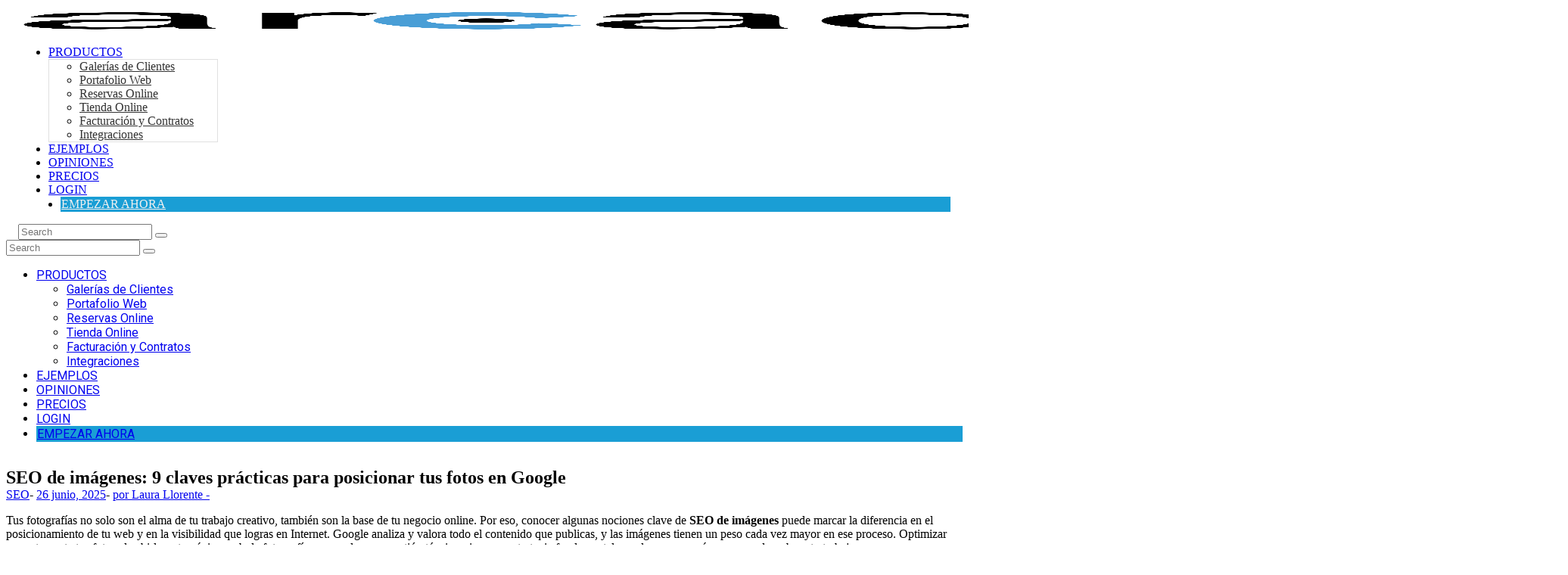

--- FILE ---
content_type: text/html; charset=UTF-8
request_url: https://blog.arcadina.com/seo-de-imagenes-7-1-consejos-para-que-tus-fotos-se-posicionen-mejor/
body_size: 44519
content:
<!DOCTYPE html>
<html lang="es-ES" class="no-js scheme_default">
<head>
			<meta charset="UTF-8">
		<meta name="viewport" content="width=device-width, initial-scale=1, maximum-scale=1">
		<meta name="format-detection" content="telephone=no">
		<link rel="profile" href="//gmpg.org/xfn/11">
		<link rel="pingback" href="https://blog.arcadina.com/xmlrpc.php">
		<meta name='robots' content='index, follow, max-image-preview:large, max-snippet:-1, max-video-preview:-1' />
<link rel="alternate" href="https://blog.arcadina.com/seo-de-imagenes-7-1-consejos-para-que-tus-fotos-se-posicionen-mejor/" hreflang="es" />
<link rel="alternate" href="https://blog.arcadina.com/en/image-seo-71-tips-to-get-your-photos-to-rank-better/" hreflang="en" />

	<!-- This site is optimized with the Yoast SEO plugin v26.8 - https://yoast.com/product/yoast-seo-wordpress/ -->
	<title>Aprende SEO de imágenes y mejora tu posicionamiento</title>
	<meta name="description" content="Si sabes cómo mejorar el SEO de imágenes tus fotografías van a poder aparecer en muchas más búsquedas en Internet. Aprende aquí varios tips." />
	<link rel="canonical" href="https://blog.arcadina.com/seo-de-imagenes-7-1-consejos-para-que-tus-fotos-se-posicionen-mejor/" />
	<meta property="og:locale" content="es_ES" />
	<meta property="og:locale:alternate" content="en_US" />
	<meta property="og:type" content="article" />
	<meta property="og:title" content="Aprende SEO de imágenes y mejora tu posicionamiento" />
	<meta property="og:description" content="Si sabes cómo mejorar el SEO de imágenes tus fotografías van a poder aparecer en muchas más búsquedas en Internet. Aprende aquí varios tips." />
	<meta property="og:url" content="https://blog.arcadina.com/seo-de-imagenes-7-1-consejos-para-que-tus-fotos-se-posicionen-mejor/" />
	<meta property="og:site_name" content="Arcadina Blog" />
	<meta property="article:publisher" content="https://www.facebook.com/Arcadina/" />
	<meta property="article:published_time" content="2025-06-26T07:00:00+00:00" />
	<meta property="article:modified_time" content="2025-12-09T06:05:39+00:00" />
	<meta property="og:image" content="https://blog.arcadina.com/wp-content/uploads/2023/10/principal_boletin_1200-24.jpg" />
	<meta property="og:image:width" content="1200" />
	<meta property="og:image:height" content="800" />
	<meta property="og:image:type" content="image/jpeg" />
	<meta name="author" content="Laura Llorente" />
	<meta name="twitter:card" content="summary_large_image" />
	<meta name="twitter:creator" content="@arcadina" />
	<meta name="twitter:site" content="@arcadina" />
	<meta name="twitter:label1" content="Escrito por" />
	<meta name="twitter:data1" content="Laura Llorente" />
	<meta name="twitter:label2" content="Tiempo de lectura" />
	<meta name="twitter:data2" content="15 minutos" />
	<script type="application/ld+json" class="yoast-schema-graph">{"@context":"https://schema.org","@graph":[{"@type":"Article","@id":"https://blog.arcadina.com/seo-de-imagenes-7-1-consejos-para-que-tus-fotos-se-posicionen-mejor/#article","isPartOf":{"@id":"https://blog.arcadina.com/seo-de-imagenes-7-1-consejos-para-que-tus-fotos-se-posicionen-mejor/"},"author":{"name":"Laura Llorente","@id":"https://blog.arcadina.com/#/schema/person/d03a8b9a4db5aa22a7ddfcd9586ed1fa"},"headline":"SEO de imágenes: 9 claves prácticas para posicionar tus fotos en Google","datePublished":"2025-06-26T07:00:00+00:00","dateModified":"2025-12-09T06:05:39+00:00","mainEntityOfPage":{"@id":"https://blog.arcadina.com/seo-de-imagenes-7-1-consejos-para-que-tus-fotos-se-posicionen-mejor/"},"wordCount":3186,"commentCount":4,"publisher":{"@id":"https://blog.arcadina.com/#organization"},"image":{"@id":"https://blog.arcadina.com/seo-de-imagenes-7-1-consejos-para-que-tus-fotos-se-posicionen-mejor/#primaryimage"},"thumbnailUrl":"https://blog.arcadina.com/wp-content/uploads/2023/10/principal_boletin_1200-24.jpg","keywords":["Posicionamiento de imágenes","SEO","SEO de imágenes"],"articleSection":["SEO"],"inLanguage":"es","potentialAction":[{"@type":"CommentAction","name":"Comment","target":["https://blog.arcadina.com/seo-de-imagenes-7-1-consejos-para-que-tus-fotos-se-posicionen-mejor/#respond"]}]},{"@type":"WebPage","@id":"https://blog.arcadina.com/seo-de-imagenes-7-1-consejos-para-que-tus-fotos-se-posicionen-mejor/","url":"https://blog.arcadina.com/seo-de-imagenes-7-1-consejos-para-que-tus-fotos-se-posicionen-mejor/","name":"Aprende SEO de imágenes y mejora tu posicionamiento","isPartOf":{"@id":"https://blog.arcadina.com/#website"},"primaryImageOfPage":{"@id":"https://blog.arcadina.com/seo-de-imagenes-7-1-consejos-para-que-tus-fotos-se-posicionen-mejor/#primaryimage"},"image":{"@id":"https://blog.arcadina.com/seo-de-imagenes-7-1-consejos-para-que-tus-fotos-se-posicionen-mejor/#primaryimage"},"thumbnailUrl":"https://blog.arcadina.com/wp-content/uploads/2023/10/principal_boletin_1200-24.jpg","datePublished":"2025-06-26T07:00:00+00:00","dateModified":"2025-12-09T06:05:39+00:00","description":"Si sabes cómo mejorar el SEO de imágenes tus fotografías van a poder aparecer en muchas más búsquedas en Internet. Aprende aquí varios tips.","breadcrumb":{"@id":"https://blog.arcadina.com/seo-de-imagenes-7-1-consejos-para-que-tus-fotos-se-posicionen-mejor/#breadcrumb"},"inLanguage":"es","potentialAction":[{"@type":"ReadAction","target":["https://blog.arcadina.com/seo-de-imagenes-7-1-consejos-para-que-tus-fotos-se-posicionen-mejor/"]}]},{"@type":"ImageObject","inLanguage":"es","@id":"https://blog.arcadina.com/seo-de-imagenes-7-1-consejos-para-que-tus-fotos-se-posicionen-mejor/#primaryimage","url":"https://blog.arcadina.com/wp-content/uploads/2023/10/principal_boletin_1200-24.jpg","contentUrl":"https://blog.arcadina.com/wp-content/uploads/2023/10/principal_boletin_1200-24.jpg","width":1200,"height":800,"caption":"seo-de-imagenes-arcadina"},{"@type":"BreadcrumbList","@id":"https://blog.arcadina.com/seo-de-imagenes-7-1-consejos-para-que-tus-fotos-se-posicionen-mejor/#breadcrumb","itemListElement":[{"@type":"ListItem","position":1,"name":"Portada","item":"https://blog.arcadina.com/"},{"@type":"ListItem","position":2,"name":"SEO de imágenes: 9 claves prácticas para posicionar tus fotos en Google"}]},{"@type":"WebSite","@id":"https://blog.arcadina.com/#website","url":"https://blog.arcadina.com/","name":"Arcadina Blog","description":"Noticias de fotografía y negocio para fotógrafos. Y novedades de Arcadina.","publisher":{"@id":"https://blog.arcadina.com/#organization"},"potentialAction":[{"@type":"SearchAction","target":{"@type":"EntryPoint","urlTemplate":"https://blog.arcadina.com/?s={search_term_string}"},"query-input":{"@type":"PropertyValueSpecification","valueRequired":true,"valueName":"search_term_string"}}],"inLanguage":"es"},{"@type":"Organization","@id":"https://blog.arcadina.com/#organization","name":"Arcadina","url":"https://blog.arcadina.com/","logo":{"@type":"ImageObject","inLanguage":"es","@id":"https://blog.arcadina.com/#/schema/logo/image/","url":"https://blog.arcadina.com/wp-content/uploads/2023/11/isotipo_arcadina.jpg","contentUrl":"https://blog.arcadina.com/wp-content/uploads/2023/11/isotipo_arcadina.jpg","width":500,"height":500,"caption":"Arcadina"},"image":{"@id":"https://blog.arcadina.com/#/schema/logo/image/"},"sameAs":["https://www.facebook.com/Arcadina/","https://x.com/arcadina","https://www.instagram.com/arcadina/","https://www.linkedin.com/company/arcadina-sl/","https://www.youtube.com/@arcadina","https://www.pinterest.es/arcadina/_created/"]},{"@type":"Person","@id":"https://blog.arcadina.com/#/schema/person/d03a8b9a4db5aa22a7ddfcd9586ed1fa","name":"Laura Llorente","image":{"@type":"ImageObject","inLanguage":"es","@id":"https://blog.arcadina.com/#/schema/person/image/","url":"https://secure.gravatar.com/avatar/e8dfd32a2a816127c439ec389d8c83a2248fcd70d4ae05b7d54a457fbec73ce0?s=96&d=mm&r=g","contentUrl":"https://secure.gravatar.com/avatar/e8dfd32a2a816127c439ec389d8c83a2248fcd70d4ae05b7d54a457fbec73ce0?s=96&d=mm&r=g","caption":"Laura Llorente"},"url":"https://blog.arcadina.com/autor/laura/"}]}</script>
	<!-- / Yoast SEO plugin. -->


<link rel='dns-prefetch' href='//www.googletagmanager.com' />
<link rel='dns-prefetch' href='//use.fontawesome.com' />
<link rel='dns-prefetch' href='//fonts.googleapis.com' />
<link rel="alternate" type="application/rss+xml" title="Arcadina Blog &raquo; Feed" href="https://blog.arcadina.com/feed/" />
<link rel="alternate" type="application/rss+xml" title="Arcadina Blog &raquo; Feed de los comentarios" href="https://blog.arcadina.com/comments/feed/" />
<link rel="alternate" type="application/rss+xml" title="Arcadina Blog &raquo; Comentario SEO de imágenes: 9 claves prácticas para posicionar tus fotos en Google del feed" href="https://blog.arcadina.com/seo-de-imagenes-7-1-consejos-para-que-tus-fotos-se-posicionen-mejor/feed/" />
<link rel="alternate" title="oEmbed (JSON)" type="application/json+oembed" href="https://blog.arcadina.com/wp-json/oembed/1.0/embed?url=https%3A%2F%2Fblog.arcadina.com%2Fseo-de-imagenes-7-1-consejos-para-que-tus-fotos-se-posicionen-mejor%2F" />
<link rel="alternate" title="oEmbed (XML)" type="text/xml+oembed" href="https://blog.arcadina.com/wp-json/oembed/1.0/embed?url=https%3A%2F%2Fblog.arcadina.com%2Fseo-de-imagenes-7-1-consejos-para-que-tus-fotos-se-posicionen-mejor%2F&#038;format=xml" />
<meta property="og:site_name" content="Arcadina Blog" />
			<meta property="og:description" content="Inspírate con artículos de fotografía, ideas para tu negocio fotográfico, entrevistas, consejos SEO y redes sociales, y ejemplos de portafolios de fotógrafos como tú." />
			<meta property="og:type" content="website" />				<meta property="og:image" content="//blog.arcadina.com/wp-content/uploads/2020/04/cropped-arcadina_logo.png" />
				<style id='wp-img-auto-sizes-contain-inline-css' type='text/css'>
img:is([sizes=auto i],[sizes^="auto," i]){contain-intrinsic-size:3000px 1500px}
/*# sourceURL=wp-img-auto-sizes-contain-inline-css */
</style>
<style id='wp-emoji-styles-inline-css' type='text/css'>

	img.wp-smiley, img.emoji {
		display: inline !important;
		border: none !important;
		box-shadow: none !important;
		height: 1em !important;
		width: 1em !important;
		margin: 0 0.07em !important;
		vertical-align: -0.1em !important;
		background: none !important;
		padding: 0 !important;
	}
/*# sourceURL=wp-emoji-styles-inline-css */
</style>
<link property="stylesheet" rel='stylesheet' id='wp-block-library-css' href='https://blog.arcadina.com/wp-includes/css/dist/block-library/style.min.css?ver=8ff876df76e1b360f439848d5f0ed2ef' type='text/css' media='all' />
<style id='classic-theme-styles-inline-css' type='text/css'>
/*! This file is auto-generated */
.wp-block-button__link{color:#fff;background-color:#32373c;border-radius:9999px;box-shadow:none;text-decoration:none;padding:calc(.667em + 2px) calc(1.333em + 2px);font-size:1.125em}.wp-block-file__button{background:#32373c;color:#fff;text-decoration:none}
/*# sourceURL=/wp-includes/css/classic-themes.min.css */
</style>
<style id='global-styles-inline-css' type='text/css'>
:root{--wp--preset--aspect-ratio--square: 1;--wp--preset--aspect-ratio--4-3: 4/3;--wp--preset--aspect-ratio--3-4: 3/4;--wp--preset--aspect-ratio--3-2: 3/2;--wp--preset--aspect-ratio--2-3: 2/3;--wp--preset--aspect-ratio--16-9: 16/9;--wp--preset--aspect-ratio--9-16: 9/16;--wp--preset--color--black: #000000;--wp--preset--color--cyan-bluish-gray: #abb8c3;--wp--preset--color--white: #ffffff;--wp--preset--color--pale-pink: #f78da7;--wp--preset--color--vivid-red: #cf2e2e;--wp--preset--color--luminous-vivid-orange: #ff6900;--wp--preset--color--luminous-vivid-amber: #fcb900;--wp--preset--color--light-green-cyan: #7bdcb5;--wp--preset--color--vivid-green-cyan: #00d084;--wp--preset--color--pale-cyan-blue: #8ed1fc;--wp--preset--color--vivid-cyan-blue: #0693e3;--wp--preset--color--vivid-purple: #9b51e0;--wp--preset--color--bg-color: #ffffff;--wp--preset--color--bd-color: #e5e5e5;--wp--preset--color--text: #727b81;--wp--preset--color--text-dark: #212121;--wp--preset--color--text-light: #838b90;--wp--preset--color--text-link: #212121;--wp--preset--color--text-hover: #727b81;--wp--preset--color--text-link-2: #3efdce;--wp--preset--color--text-hover-2: #8be77c;--wp--preset--color--text-link-3: #ddb837;--wp--preset--color--text-hover-3: #eec432;--wp--preset--gradient--vivid-cyan-blue-to-vivid-purple: linear-gradient(135deg,rgb(6,147,227) 0%,rgb(155,81,224) 100%);--wp--preset--gradient--light-green-cyan-to-vivid-green-cyan: linear-gradient(135deg,rgb(122,220,180) 0%,rgb(0,208,130) 100%);--wp--preset--gradient--luminous-vivid-amber-to-luminous-vivid-orange: linear-gradient(135deg,rgb(252,185,0) 0%,rgb(255,105,0) 100%);--wp--preset--gradient--luminous-vivid-orange-to-vivid-red: linear-gradient(135deg,rgb(255,105,0) 0%,rgb(207,46,46) 100%);--wp--preset--gradient--very-light-gray-to-cyan-bluish-gray: linear-gradient(135deg,rgb(238,238,238) 0%,rgb(169,184,195) 100%);--wp--preset--gradient--cool-to-warm-spectrum: linear-gradient(135deg,rgb(74,234,220) 0%,rgb(151,120,209) 20%,rgb(207,42,186) 40%,rgb(238,44,130) 60%,rgb(251,105,98) 80%,rgb(254,248,76) 100%);--wp--preset--gradient--blush-light-purple: linear-gradient(135deg,rgb(255,206,236) 0%,rgb(152,150,240) 100%);--wp--preset--gradient--blush-bordeaux: linear-gradient(135deg,rgb(254,205,165) 0%,rgb(254,45,45) 50%,rgb(107,0,62) 100%);--wp--preset--gradient--luminous-dusk: linear-gradient(135deg,rgb(255,203,112) 0%,rgb(199,81,192) 50%,rgb(65,88,208) 100%);--wp--preset--gradient--pale-ocean: linear-gradient(135deg,rgb(255,245,203) 0%,rgb(182,227,212) 50%,rgb(51,167,181) 100%);--wp--preset--gradient--electric-grass: linear-gradient(135deg,rgb(202,248,128) 0%,rgb(113,206,126) 100%);--wp--preset--gradient--midnight: linear-gradient(135deg,rgb(2,3,129) 0%,rgb(40,116,252) 100%);--wp--preset--font-size--small: 13px;--wp--preset--font-size--medium: 20px;--wp--preset--font-size--large: 36px;--wp--preset--font-size--x-large: 42px;--wp--preset--spacing--20: 0.44rem;--wp--preset--spacing--30: 0.67rem;--wp--preset--spacing--40: 1rem;--wp--preset--spacing--50: 1.5rem;--wp--preset--spacing--60: 2.25rem;--wp--preset--spacing--70: 3.38rem;--wp--preset--spacing--80: 5.06rem;--wp--preset--shadow--natural: 6px 6px 9px rgba(0, 0, 0, 0.2);--wp--preset--shadow--deep: 12px 12px 50px rgba(0, 0, 0, 0.4);--wp--preset--shadow--sharp: 6px 6px 0px rgba(0, 0, 0, 0.2);--wp--preset--shadow--outlined: 6px 6px 0px -3px rgb(255, 255, 255), 6px 6px rgb(0, 0, 0);--wp--preset--shadow--crisp: 6px 6px 0px rgb(0, 0, 0);}:where(.is-layout-flex){gap: 0.5em;}:where(.is-layout-grid){gap: 0.5em;}body .is-layout-flex{display: flex;}.is-layout-flex{flex-wrap: wrap;align-items: center;}.is-layout-flex > :is(*, div){margin: 0;}body .is-layout-grid{display: grid;}.is-layout-grid > :is(*, div){margin: 0;}:where(.wp-block-columns.is-layout-flex){gap: 2em;}:where(.wp-block-columns.is-layout-grid){gap: 2em;}:where(.wp-block-post-template.is-layout-flex){gap: 1.25em;}:where(.wp-block-post-template.is-layout-grid){gap: 1.25em;}.has-black-color{color: var(--wp--preset--color--black) !important;}.has-cyan-bluish-gray-color{color: var(--wp--preset--color--cyan-bluish-gray) !important;}.has-white-color{color: var(--wp--preset--color--white) !important;}.has-pale-pink-color{color: var(--wp--preset--color--pale-pink) !important;}.has-vivid-red-color{color: var(--wp--preset--color--vivid-red) !important;}.has-luminous-vivid-orange-color{color: var(--wp--preset--color--luminous-vivid-orange) !important;}.has-luminous-vivid-amber-color{color: var(--wp--preset--color--luminous-vivid-amber) !important;}.has-light-green-cyan-color{color: var(--wp--preset--color--light-green-cyan) !important;}.has-vivid-green-cyan-color{color: var(--wp--preset--color--vivid-green-cyan) !important;}.has-pale-cyan-blue-color{color: var(--wp--preset--color--pale-cyan-blue) !important;}.has-vivid-cyan-blue-color{color: var(--wp--preset--color--vivid-cyan-blue) !important;}.has-vivid-purple-color{color: var(--wp--preset--color--vivid-purple) !important;}.has-black-background-color{background-color: var(--wp--preset--color--black) !important;}.has-cyan-bluish-gray-background-color{background-color: var(--wp--preset--color--cyan-bluish-gray) !important;}.has-white-background-color{background-color: var(--wp--preset--color--white) !important;}.has-pale-pink-background-color{background-color: var(--wp--preset--color--pale-pink) !important;}.has-vivid-red-background-color{background-color: var(--wp--preset--color--vivid-red) !important;}.has-luminous-vivid-orange-background-color{background-color: var(--wp--preset--color--luminous-vivid-orange) !important;}.has-luminous-vivid-amber-background-color{background-color: var(--wp--preset--color--luminous-vivid-amber) !important;}.has-light-green-cyan-background-color{background-color: var(--wp--preset--color--light-green-cyan) !important;}.has-vivid-green-cyan-background-color{background-color: var(--wp--preset--color--vivid-green-cyan) !important;}.has-pale-cyan-blue-background-color{background-color: var(--wp--preset--color--pale-cyan-blue) !important;}.has-vivid-cyan-blue-background-color{background-color: var(--wp--preset--color--vivid-cyan-blue) !important;}.has-vivid-purple-background-color{background-color: var(--wp--preset--color--vivid-purple) !important;}.has-black-border-color{border-color: var(--wp--preset--color--black) !important;}.has-cyan-bluish-gray-border-color{border-color: var(--wp--preset--color--cyan-bluish-gray) !important;}.has-white-border-color{border-color: var(--wp--preset--color--white) !important;}.has-pale-pink-border-color{border-color: var(--wp--preset--color--pale-pink) !important;}.has-vivid-red-border-color{border-color: var(--wp--preset--color--vivid-red) !important;}.has-luminous-vivid-orange-border-color{border-color: var(--wp--preset--color--luminous-vivid-orange) !important;}.has-luminous-vivid-amber-border-color{border-color: var(--wp--preset--color--luminous-vivid-amber) !important;}.has-light-green-cyan-border-color{border-color: var(--wp--preset--color--light-green-cyan) !important;}.has-vivid-green-cyan-border-color{border-color: var(--wp--preset--color--vivid-green-cyan) !important;}.has-pale-cyan-blue-border-color{border-color: var(--wp--preset--color--pale-cyan-blue) !important;}.has-vivid-cyan-blue-border-color{border-color: var(--wp--preset--color--vivid-cyan-blue) !important;}.has-vivid-purple-border-color{border-color: var(--wp--preset--color--vivid-purple) !important;}.has-vivid-cyan-blue-to-vivid-purple-gradient-background{background: var(--wp--preset--gradient--vivid-cyan-blue-to-vivid-purple) !important;}.has-light-green-cyan-to-vivid-green-cyan-gradient-background{background: var(--wp--preset--gradient--light-green-cyan-to-vivid-green-cyan) !important;}.has-luminous-vivid-amber-to-luminous-vivid-orange-gradient-background{background: var(--wp--preset--gradient--luminous-vivid-amber-to-luminous-vivid-orange) !important;}.has-luminous-vivid-orange-to-vivid-red-gradient-background{background: var(--wp--preset--gradient--luminous-vivid-orange-to-vivid-red) !important;}.has-very-light-gray-to-cyan-bluish-gray-gradient-background{background: var(--wp--preset--gradient--very-light-gray-to-cyan-bluish-gray) !important;}.has-cool-to-warm-spectrum-gradient-background{background: var(--wp--preset--gradient--cool-to-warm-spectrum) !important;}.has-blush-light-purple-gradient-background{background: var(--wp--preset--gradient--blush-light-purple) !important;}.has-blush-bordeaux-gradient-background{background: var(--wp--preset--gradient--blush-bordeaux) !important;}.has-luminous-dusk-gradient-background{background: var(--wp--preset--gradient--luminous-dusk) !important;}.has-pale-ocean-gradient-background{background: var(--wp--preset--gradient--pale-ocean) !important;}.has-electric-grass-gradient-background{background: var(--wp--preset--gradient--electric-grass) !important;}.has-midnight-gradient-background{background: var(--wp--preset--gradient--midnight) !important;}.has-small-font-size{font-size: var(--wp--preset--font-size--small) !important;}.has-medium-font-size{font-size: var(--wp--preset--font-size--medium) !important;}.has-large-font-size{font-size: var(--wp--preset--font-size--large) !important;}.has-x-large-font-size{font-size: var(--wp--preset--font-size--x-large) !important;}
:where(.wp-block-post-template.is-layout-flex){gap: 1.25em;}:where(.wp-block-post-template.is-layout-grid){gap: 1.25em;}
:where(.wp-block-term-template.is-layout-flex){gap: 1.25em;}:where(.wp-block-term-template.is-layout-grid){gap: 1.25em;}
:where(.wp-block-columns.is-layout-flex){gap: 2em;}:where(.wp-block-columns.is-layout-grid){gap: 2em;}
:root :where(.wp-block-pullquote){font-size: 1.5em;line-height: 1.6;}
/*# sourceURL=global-styles-inline-css */
</style>
<link property="stylesheet" rel='stylesheet' id='toc-screen-css' href='https://blog.arcadina.com/wp-content/plugins/table-of-contents-plus/screen.min.css?ver=2411.1' type='text/css' media='all' />
<style id='toc-screen-inline-css' type='text/css'>
div#toc_container {background: #f0f0f0;border: 1px solid #f0f0f0;}div#toc_container ul li {font-size: 100%;}div#toc_container p.toc_title {color: #505050;}div#toc_container p.toc_title a,div#toc_container ul.toc_list a {color: #444;}div#toc_container p.toc_title a:hover,div#toc_container ul.toc_list a:hover {color: #999;}div#toc_container p.toc_title a:hover,div#toc_container ul.toc_list a:hover {color: #999;}div#toc_container p.toc_title a:visited,div#toc_container ul.toc_list a:visited {color: #444;}
/*# sourceURL=toc-screen-inline-css */
</style>
<link property="stylesheet" rel='stylesheet' id='trx_addons-icons-css' href='https://blog.arcadina.com/wp-content/plugins/trx_addons/css/font-icons/css/trx_addons_icons-embedded.css' type='text/css' media='all' />
<link property="stylesheet" rel='stylesheet' id='jquery-swiper-css' href='https://blog.arcadina.com/wp-content/plugins/trx_addons/js/swiper/swiper.min.css' type='text/css' media='all' />
<link property="stylesheet" rel='stylesheet' id='magnific-popup-css' href='https://blog.arcadina.com/wp-content/plugins/trx_addons/js/magnific/magnific-popup.min.css' type='text/css' media='all' />
<link property="stylesheet" rel='stylesheet' id='trx_addons-css' href='https://blog.arcadina.com/wp-content/plugins/trx_addons/css/trx_addons.css' type='text/css' media='all' />
<link property="stylesheet" rel='stylesheet' id='trx_addons-animation-css' href='https://blog.arcadina.com/wp-content/plugins/trx_addons/css/trx_addons.animation.css' type='text/css' media='all' />
<link property="stylesheet" rel='stylesheet' id='wpsr_main_css-css' href='https://blog.arcadina.com/wp-content/plugins/wp-socializer/public/css/wpsr.min.css?ver=7.9' type='text/css' media='all' />
<link property="stylesheet" rel='stylesheet' id='wpsr_fa_icons-css' href='https://use.fontawesome.com/releases/v6.7.2/css/all.css?ver=7.9' type='text/css' media='all' />
<link property="stylesheet" rel='stylesheet' id='crp-style-rounded-thumbs-css' href='https://blog.arcadina.com/wp-content/plugins/contextual-related-posts/css/rounded-thumbs.min.css?ver=4.1.0' type='text/css' media='all' />
<style id='crp-style-rounded-thumbs-inline-css' type='text/css'>

			.crp_related.crp-rounded-thumbs a {
				width: 250px;
                height: 150px;
				text-decoration: none;
			}
			.crp_related.crp-rounded-thumbs img {
				max-width: 250px;
				margin: auto;
			}
			.crp_related.crp-rounded-thumbs .crp_title {
				width: 100%;
			}
			
/*# sourceURL=crp-style-rounded-thumbs-inline-css */
</style>
<style id='crp-custom-style-inline-css' type='text/css'>
div.related-posts-list {
	display: flex;
	flex-direction: row;
	flex-wrap: wrap;
	justify-content: center;
}

div.related-posts-item {
	margin: .5em;
}

div.related-posts-item a {
	border-radius: .72em;	
}

div.related-posts-item:hover .crp_title {
	background-color: #0a0a0a;
}
/*# sourceURL=crp-custom-style-inline-css */
</style>
<link property="stylesheet" rel='stylesheet' id='elementor-frontend-css' href='https://blog.arcadina.com/wp-content/plugins/elementor/assets/css/frontend.min.css?ver=3.34.3' type='text/css' media='all' />
<style id='elementor-frontend-inline-css' type='text/css'>
.elementor-kit-56222{--e-global-color-primary:#6EC1E4;--e-global-color-secondary:#54595F;--e-global-color-text:#7A7A7A;--e-global-color-accent:#61CE70;--e-global-typography-primary-font-family:"Roboto";--e-global-typography-primary-font-weight:600;--e-global-typography-secondary-font-family:"Roboto Slab";--e-global-typography-secondary-font-weight:400;--e-global-typography-text-font-family:"Roboto";--e-global-typography-text-font-weight:400;--e-global-typography-accent-font-family:"Roboto";--e-global-typography-accent-font-weight:500;}.elementor-section.elementor-section-boxed > .elementor-container{max-width:1140px;}.e-con{--container-max-width:1140px;}.elementor-widget:not(:last-child){margin-block-end:20px;}.elementor-element{--widgets-spacing:20px 20px;--widgets-spacing-row:20px;--widgets-spacing-column:20px;}{}h1.entry-title{display:var(--page-title-display);}@media(max-width:1024px){.elementor-section.elementor-section-boxed > .elementor-container{max-width:1024px;}.e-con{--container-max-width:1024px;}}@media(max-width:767px){.elementor-section.elementor-section-boxed > .elementor-container{max-width:767px;}.e-con{--container-max-width:767px;}}
/*# sourceURL=elementor-frontend-inline-css */
</style>
<link property="stylesheet" rel='stylesheet' id='elementor-gf-local-roboto-css' href='https://blog.arcadina.com/wp-content/uploads/elementor/google-fonts/css/roboto.css?ver=1752302494' type='text/css' media='all' />
<link property="stylesheet" rel='stylesheet' id='elementor-gf-local-robotoslab-css' href='https://blog.arcadina.com/wp-content/uploads/elementor/google-fonts/css/robotoslab.css?ver=1752302496' type='text/css' media='all' />
<link property="stylesheet" rel='stylesheet' id='wpdiscuz-frontend-css-css' href='https://blog.arcadina.com/wp-content/plugins/wpdiscuz/themes/default/style.css?ver=7.6.45' type='text/css' media='all' />
<style id='wpdiscuz-frontend-css-inline-css' type='text/css'>
 #wpdcom .wpd-blog-administrator .wpd-comment-label{color:#ffffff;background-color:#1A9ED5;border:none}#wpdcom .wpd-blog-administrator .wpd-comment-author, #wpdcom .wpd-blog-administrator .wpd-comment-author a{color:#1A9ED5}#wpdcom.wpd-layout-1 .wpd-comment .wpd-blog-administrator .wpd-avatar img{border-color:#1A9ED5}#wpdcom.wpd-layout-2 .wpd-comment.wpd-reply .wpd-comment-wrap.wpd-blog-administrator{border-left:3px solid #1A9ED5}#wpdcom.wpd-layout-2 .wpd-comment .wpd-blog-administrator .wpd-avatar img{border-bottom-color:#1A9ED5}#wpdcom.wpd-layout-3 .wpd-blog-administrator .wpd-comment-subheader{border-top:1px dashed #1A9ED5}#wpdcom.wpd-layout-3 .wpd-reply .wpd-blog-administrator .wpd-comment-right{border-left:1px solid #1A9ED5}#wpdcom .wpd-blog-editor .wpd-comment-label{color:#ffffff;background-color:#1A9ED5;border:none}#wpdcom .wpd-blog-editor .wpd-comment-author, #wpdcom .wpd-blog-editor .wpd-comment-author a{color:#1A9ED5}#wpdcom.wpd-layout-1 .wpd-comment .wpd-blog-editor .wpd-avatar img{border-color:#1A9ED5}#wpdcom.wpd-layout-2 .wpd-comment.wpd-reply .wpd-comment-wrap.wpd-blog-editor{border-left:3px solid #1A9ED5}#wpdcom.wpd-layout-2 .wpd-comment .wpd-blog-editor .wpd-avatar img{border-bottom-color:#1A9ED5}#wpdcom.wpd-layout-3 .wpd-blog-editor .wpd-comment-subheader{border-top:1px dashed #1A9ED5}#wpdcom.wpd-layout-3 .wpd-reply .wpd-blog-editor .wpd-comment-right{border-left:1px solid #1A9ED5}#wpdcom .wpd-blog-author .wpd-comment-label{color:#ffffff;background-color:#1A9ED5;border:none}#wpdcom .wpd-blog-author .wpd-comment-author, #wpdcom .wpd-blog-author .wpd-comment-author a{color:#1A9ED5}#wpdcom.wpd-layout-1 .wpd-comment .wpd-blog-author .wpd-avatar img{border-color:#1A9ED5}#wpdcom.wpd-layout-2 .wpd-comment .wpd-blog-author .wpd-avatar img{border-bottom-color:#1A9ED5}#wpdcom.wpd-layout-3 .wpd-blog-author .wpd-comment-subheader{border-top:1px dashed #1A9ED5}#wpdcom.wpd-layout-3 .wpd-reply .wpd-blog-author .wpd-comment-right{border-left:1px solid #1A9ED5}#wpdcom .wpd-blog-contributor .wpd-comment-label{color:#ffffff;background-color:#1A9ED5;border:none}#wpdcom .wpd-blog-contributor .wpd-comment-author, #wpdcom .wpd-blog-contributor .wpd-comment-author a{color:#1A9ED5}#wpdcom.wpd-layout-1 .wpd-comment .wpd-blog-contributor .wpd-avatar img{border-color:#1A9ED5}#wpdcom.wpd-layout-2 .wpd-comment .wpd-blog-contributor .wpd-avatar img{border-bottom-color:#1A9ED5}#wpdcom.wpd-layout-3 .wpd-blog-contributor .wpd-comment-subheader{border-top:1px dashed #1A9ED5}#wpdcom.wpd-layout-3 .wpd-reply .wpd-blog-contributor .wpd-comment-right{border-left:1px solid #1A9ED5}#wpdcom .wpd-blog-subscriber .wpd-comment-label{color:#ffffff;background-color:#1A9ED5;border:none}#wpdcom .wpd-blog-subscriber .wpd-comment-author, #wpdcom .wpd-blog-subscriber .wpd-comment-author a{color:#1A9ED5}#wpdcom.wpd-layout-2 .wpd-comment .wpd-blog-subscriber .wpd-avatar img{border-bottom-color:#1A9ED5}#wpdcom.wpd-layout-3 .wpd-blog-subscriber .wpd-comment-subheader{border-top:1px dashed #1A9ED5}#wpdcom .wpd-blog-wpseo_manager .wpd-comment-label{color:#ffffff;background-color:#00B38F;border:none}#wpdcom .wpd-blog-wpseo_manager .wpd-comment-author, #wpdcom .wpd-blog-wpseo_manager .wpd-comment-author a{color:#00B38F}#wpdcom.wpd-layout-1 .wpd-comment .wpd-blog-wpseo_manager .wpd-avatar img{border-color:#00B38F}#wpdcom.wpd-layout-2 .wpd-comment .wpd-blog-wpseo_manager .wpd-avatar img{border-bottom-color:#00B38F}#wpdcom.wpd-layout-3 .wpd-blog-wpseo_manager .wpd-comment-subheader{border-top:1px dashed #00B38F}#wpdcom.wpd-layout-3 .wpd-reply .wpd-blog-wpseo_manager .wpd-comment-right{border-left:1px solid #00B38F}#wpdcom .wpd-blog-wpseo_editor .wpd-comment-label{color:#ffffff;background-color:#00B38F;border:none}#wpdcom .wpd-blog-wpseo_editor .wpd-comment-author, #wpdcom .wpd-blog-wpseo_editor .wpd-comment-author a{color:#00B38F}#wpdcom.wpd-layout-1 .wpd-comment .wpd-blog-wpseo_editor .wpd-avatar img{border-color:#00B38F}#wpdcom.wpd-layout-2 .wpd-comment .wpd-blog-wpseo_editor .wpd-avatar img{border-bottom-color:#00B38F}#wpdcom.wpd-layout-3 .wpd-blog-wpseo_editor .wpd-comment-subheader{border-top:1px dashed #00B38F}#wpdcom.wpd-layout-3 .wpd-reply .wpd-blog-wpseo_editor .wpd-comment-right{border-left:1px solid #00B38F}#wpdcom .wpd-blog-post_author .wpd-comment-label{color:#ffffff;background-color:#1A9ED5;border:none}#wpdcom .wpd-blog-post_author .wpd-comment-author, #wpdcom .wpd-blog-post_author .wpd-comment-author a{color:#1A9ED5}#wpdcom .wpd-blog-post_author .wpd-avatar img{border-color:#1A9ED5}#wpdcom.wpd-layout-1 .wpd-comment .wpd-blog-post_author .wpd-avatar img{border-color:#1A9ED5}#wpdcom.wpd-layout-2 .wpd-comment.wpd-reply .wpd-comment-wrap.wpd-blog-post_author{border-left:3px solid #1A9ED5}#wpdcom.wpd-layout-2 .wpd-comment .wpd-blog-post_author .wpd-avatar img{border-bottom-color:#1A9ED5}#wpdcom.wpd-layout-3 .wpd-blog-post_author .wpd-comment-subheader{border-top:1px dashed #1A9ED5}#wpdcom.wpd-layout-3 .wpd-reply .wpd-blog-post_author .wpd-comment-right{border-left:1px solid #1A9ED5}#wpdcom .wpd-blog-guest .wpd-comment-label{color:#ffffff;background-color:#1A9ED5;border:none}#wpdcom .wpd-blog-guest .wpd-comment-author, #wpdcom .wpd-blog-guest .wpd-comment-author a{color:#1A9ED5}#wpdcom.wpd-layout-3 .wpd-blog-guest .wpd-comment-subheader{border-top:1px dashed #1A9ED5}#wpdcom .wpd-comment-text p{font-size:16px}#comments, #respond, .comments-area, #wpdcom{}#wpdcom .ql-editor > *{color:#777777}#wpdcom .ql-editor::before{}#wpdcom .ql-toolbar{border:1px solid #DDDDDD;border-top:none}#wpdcom .ql-container{border:1px solid #DDDDDD;border-bottom:none}#wpdcom .wpd-form-row .wpdiscuz-item input[type="text"], #wpdcom .wpd-form-row .wpdiscuz-item input[type="email"], #wpdcom .wpd-form-row .wpdiscuz-item input[type="url"], #wpdcom .wpd-form-row .wpdiscuz-item input[type="color"], #wpdcom .wpd-form-row .wpdiscuz-item input[type="date"], #wpdcom .wpd-form-row .wpdiscuz-item input[type="datetime"], #wpdcom .wpd-form-row .wpdiscuz-item input[type="datetime-local"], #wpdcom .wpd-form-row .wpdiscuz-item input[type="month"], #wpdcom .wpd-form-row .wpdiscuz-item input[type="number"], #wpdcom .wpd-form-row .wpdiscuz-item input[type="time"], #wpdcom textarea, #wpdcom select{border:1px solid #DDDDDD;color:#777777}#wpdcom .wpd-form-row .wpdiscuz-item textarea{border:1px solid #DDDDDD}#wpdcom input::placeholder, #wpdcom textarea::placeholder, #wpdcom input::-moz-placeholder, #wpdcom textarea::-webkit-input-placeholder{}#wpdcom .wpd-comment-text{color:#777777}#wpdcom .wpd-thread-head .wpd-thread-info{border-bottom:2px solid #1A9ED5}#wpdcom .wpd-thread-head .wpd-thread-info.wpd-reviews-tab svg{fill:#1A9ED5}#wpdcom .wpd-thread-head .wpdiscuz-user-settings{border-bottom:2px solid #1A9ED5}#wpdcom .wpd-thread-head .wpdiscuz-user-settings:hover{color:#1A9ED5}#wpdcom .wpd-comment .wpd-follow-link:hover{color:#1A9ED5}#wpdcom .wpd-comment-status .wpd-sticky{color:#1A9ED5}#wpdcom .wpd-thread-filter .wpdf-active{color:#1A9ED5;border-bottom-color:#1A9ED5}#wpdcom .wpd-comment-info-bar{border:1px dashed #48b2de;background:#e9f6fb}#wpdcom .wpd-comment-info-bar .wpd-current-view i{color:#1A9ED5}#wpdcom .wpd-filter-view-all:hover{background:#1A9ED5}#wpdcom .wpdiscuz-item .wpdiscuz-rating > label{color:#DDDDDD}#wpdcom .wpdiscuz-item .wpdiscuz-rating:not(:checked) > label:hover, .wpdiscuz-rating:not(:checked) > label:hover ~ label{}#wpdcom .wpdiscuz-item .wpdiscuz-rating > input ~ label:hover, #wpdcom .wpdiscuz-item .wpdiscuz-rating > input:not(:checked) ~ label:hover ~ label, #wpdcom .wpdiscuz-item .wpdiscuz-rating > input:not(:checked) ~ label:hover ~ label{color:#FFED85}#wpdcom .wpdiscuz-item .wpdiscuz-rating > input:checked ~ label:hover, #wpdcom .wpdiscuz-item .wpdiscuz-rating > input:checked ~ label:hover, #wpdcom .wpdiscuz-item .wpdiscuz-rating > label:hover ~ input:checked ~ label, #wpdcom .wpdiscuz-item .wpdiscuz-rating > input:checked + label:hover ~ label, #wpdcom .wpdiscuz-item .wpdiscuz-rating > input:checked ~ label:hover ~ label, .wpd-custom-field .wcf-active-star, #wpdcom .wpdiscuz-item .wpdiscuz-rating > input:checked ~ label{color:#FFD700}#wpd-post-rating .wpd-rating-wrap .wpd-rating-stars svg .wpd-star{fill:#DDDDDD}#wpd-post-rating .wpd-rating-wrap .wpd-rating-stars svg .wpd-active{fill:#FFD700}#wpd-post-rating .wpd-rating-wrap .wpd-rate-starts svg .wpd-star{fill:#DDDDDD}#wpd-post-rating .wpd-rating-wrap .wpd-rate-starts:hover svg .wpd-star{fill:#FFED85}#wpd-post-rating.wpd-not-rated .wpd-rating-wrap .wpd-rate-starts svg:hover ~ svg .wpd-star{fill:#DDDDDD}.wpdiscuz-post-rating-wrap .wpd-rating .wpd-rating-wrap .wpd-rating-stars svg .wpd-star{fill:#DDDDDD}.wpdiscuz-post-rating-wrap .wpd-rating .wpd-rating-wrap .wpd-rating-stars svg .wpd-active{fill:#FFD700}#wpdcom .wpd-comment .wpd-follow-active{color:#ff7a00}#wpdcom .page-numbers{color:#555;border:#555 1px solid}#wpdcom span.current{background:#555}#wpdcom.wpd-layout-1 .wpd-new-loaded-comment > .wpd-comment-wrap > .wpd-comment-right{background:#FFFAD6}#wpdcom.wpd-layout-2 .wpd-new-loaded-comment.wpd-comment > .wpd-comment-wrap > .wpd-comment-right{background:#FFFAD6}#wpdcom.wpd-layout-2 .wpd-new-loaded-comment.wpd-comment.wpd-reply > .wpd-comment-wrap > .wpd-comment-right{background:transparent}#wpdcom.wpd-layout-2 .wpd-new-loaded-comment.wpd-comment.wpd-reply > .wpd-comment-wrap{background:#FFFAD6}#wpdcom.wpd-layout-3 .wpd-new-loaded-comment.wpd-comment > .wpd-comment-wrap > .wpd-comment-right{background:#FFFAD6}#wpdcom .wpd-follow:hover i, #wpdcom .wpd-unfollow:hover i, #wpdcom .wpd-comment .wpd-follow-active:hover i{color:#1A9ED5}#wpdcom .wpdiscuz-readmore{cursor:pointer;color:#1A9ED5}.wpd-custom-field .wcf-pasiv-star, #wpcomm .wpdiscuz-item .wpdiscuz-rating > label{color:#DDDDDD}.wpd-wrapper .wpd-list-item.wpd-active{border-top:3px solid #1A9ED5}#wpdcom.wpd-layout-2 .wpd-comment.wpd-reply.wpd-unapproved-comment .wpd-comment-wrap{border-left:3px solid #FFFAD6}#wpdcom.wpd-layout-3 .wpd-comment.wpd-reply.wpd-unapproved-comment .wpd-comment-right{border-left:1px solid #FFFAD6}#wpdcom .wpd-prim-button{background-color:#555555;color:#FFFFFF}#wpdcom .wpd_label__check i.wpdicon-on{color:#555555;border:1px solid #aaaaaa}#wpd-bubble-wrapper #wpd-bubble-all-comments-count{color:#1DB99A}#wpd-bubble-wrapper > div{background-color:#1DB99A}#wpd-bubble-wrapper > #wpd-bubble #wpd-bubble-add-message{background-color:#1DB99A}#wpd-bubble-wrapper > #wpd-bubble #wpd-bubble-add-message::before{border-left-color:#1DB99A;border-right-color:#1DB99A}#wpd-bubble-wrapper.wpd-right-corner > #wpd-bubble #wpd-bubble-add-message::before{border-left-color:#1DB99A;border-right-color:#1DB99A}.wpd-inline-icon-wrapper path.wpd-inline-icon-first{fill:#1DB99A}.wpd-inline-icon-count{background-color:#1DB99A}.wpd-inline-icon-count::before{border-right-color:#1DB99A}.wpd-inline-form-wrapper::before{border-bottom-color:#1DB99A}.wpd-inline-form-question{background-color:#1DB99A}.wpd-inline-form{background-color:#1DB99A}.wpd-last-inline-comments-wrapper{border-color:#1DB99A}.wpd-last-inline-comments-wrapper::before{border-bottom-color:#1DB99A}.wpd-last-inline-comments-wrapper .wpd-view-all-inline-comments{background:#1DB99A}.wpd-last-inline-comments-wrapper .wpd-view-all-inline-comments:hover,.wpd-last-inline-comments-wrapper .wpd-view-all-inline-comments:active,.wpd-last-inline-comments-wrapper .wpd-view-all-inline-comments:focus{background-color:#1DB99A}#wpdcom .ql-snow .ql-tooltip[data-mode="link"]::before{content:"Enter link:"}#wpdcom .ql-snow .ql-tooltip.ql-editing a.ql-action::after{content:"Guardar"}.comments-area{width:auto}
/*# sourceURL=wpdiscuz-frontend-css-inline-css */
</style>
<link property="stylesheet" rel='stylesheet' id='wpdiscuz-fa-css' href='https://blog.arcadina.com/wp-content/plugins/wpdiscuz/assets/third-party/font-awesome-5.13.0/css/fa.min.css?ver=7.6.45' type='text/css' media='all' />
<link property="stylesheet" rel='stylesheet' id='wpdiscuz-combo-css-css' href='https://blog.arcadina.com/wp-content/plugins/wpdiscuz/assets/css/wpdiscuz-combo.min.css?ver=8ff876df76e1b360f439848d5f0ed2ef' type='text/css' media='all' />
<link property="stylesheet" rel='stylesheet' id='marcell-font-Marcellus-css' href='https://blog.arcadina.com/wp-content/themes/marcell/css/font-face/Marcellus/stylesheet.css' type='text/css' media='all' />
<link property="stylesheet" rel='stylesheet' id='marcell-font-AvantGarde-css' href='https://blog.arcadina.com/wp-content/themes/marcell/css/font-face/AvantGarde/stylesheet.css' type='text/css' media='all' />
<link property="stylesheet" rel='stylesheet' id='marcell-font-google_fonts-css' href='https://fonts.googleapis.com/css?family=Roboto:300,300italic,400,400italic,700,700italic&#038;subset=latin,latin-ext' type='text/css' media='all' />
<link property="stylesheet" rel='stylesheet' id='fontello-icons-css' href='https://blog.arcadina.com/wp-content/themes/marcell/css/font-icons/css/fontello-embedded.css' type='text/css' media='all' />
<link property="stylesheet" rel='stylesheet' id='marcell-main-css' href='https://blog.arcadina.com/wp-content/themes/marcell/style.css' type='text/css' media='all' />
<style id='marcell-main-inline-css' type='text/css'>
.post-navigation .nav-previous a .nav-arrow { background-image: url(https://blog.arcadina.com/wp-content/uploads/2025/06/principal_boletin_1200-5-370x208.jpg); }.post-navigation .nav-next a .nav-arrow { background-image: url(https://blog.arcadina.com/wp-content/uploads/2025/07/principal_boletin_1200-370x208.jpg); }
/*# sourceURL=marcell-main-inline-css */
</style>
<link property="stylesheet" rel='stylesheet' id='marcell-custom-css' href='https://blog.arcadina.com/wp-content/themes/marcell/css/__custom.css' type='text/css' media='all' />
<link property="stylesheet" rel='stylesheet' id='marcell-color-default-css' href='https://blog.arcadina.com/wp-content/themes/marcell/css/__colors_default.css' type='text/css' media='all' />
<link property="stylesheet" rel='stylesheet' id='marcell-color-dark-css' href='https://blog.arcadina.com/wp-content/themes/marcell/css/__colors_dark.css' type='text/css' media='all' />
<link property="stylesheet" rel='stylesheet' id='mediaelement-css' href='https://blog.arcadina.com/wp-includes/js/mediaelement/mediaelementplayer-legacy.min.css?ver=4.2.17' type='text/css' media='all' />
<link property="stylesheet" rel='stylesheet' id='wp-mediaelement-css' href='https://blog.arcadina.com/wp-includes/js/mediaelement/wp-mediaelement.min.css?ver=8ff876df76e1b360f439848d5f0ed2ef' type='text/css' media='all' />
<link property="stylesheet" rel='stylesheet' id='marcell-child-css' href='https://blog.arcadina.com/wp-content/themes/marcell-child/style.css' type='text/css' media='all' />
<link property="stylesheet" rel='stylesheet' id='trx_addons-responsive-css' href='https://blog.arcadina.com/wp-content/plugins/trx_addons/css/trx_addons.responsive.css' type='text/css' media='all' />
<link property="stylesheet" rel='stylesheet' id='marcell-responsive-css' href='https://blog.arcadina.com/wp-content/themes/marcell/css/responsive.css' type='text/css' media='all' />
<script type="text/javascript" src="https://blog.arcadina.com/wp-includes/js/jquery/jquery.min.js?ver=3.7.1" id="jquery-core-js"></script>
<script type="text/javascript" src="https://blog.arcadina.com/wp-includes/js/jquery/jquery-migrate.min.js?ver=3.4.1" id="jquery-migrate-js"></script>
<link rel="https://api.w.org/" href="https://blog.arcadina.com/wp-json/" /><link rel="alternate" title="JSON" type="application/json" href="https://blog.arcadina.com/wp-json/wp/v2/posts/30876" /><link rel="EditURI" type="application/rsd+xml" title="RSD" href="https://blog.arcadina.com/xmlrpc.php?rsd" />

<link rel='shortlink' href='https://blog.arcadina.com/?p=30876' />
<meta name="generator" content="Site Kit by Google 1.171.0" /><link href="//fonts.googleapis.com/css?family=Montserrat:normal&amp;subset=latin" rel="stylesheet" type="text/css">

<style>
blockquote a,
blockquote a:visited,
blockquote a:link {
  color: #1a9ed5 !important;
}

blockquote a:hover {
  text-decoration: underline;
  color: #1a9ed5 !important;
}

blockquote {
  font-family: 'Montserrat',Arial,sans-serif;
  font-size: 24px;
  padding: 20px;
  margin-top: 10px;
  margin-bottom: 10px;
  line-height: 1.5em;
  background-color: #fff;
  border: 0;
}

blockquote p,
blockquote .entry-content p,
blockquote p strong,
blockquote .entry-content p strong {
  font-family: 'Montserrat',Arial,sans-serif;
  font-size: 24px !important;
  font-style: normal;
  text-decoration: none;
  color: #aaa !important;
  }

blockquote p a strong,
blockquote .entry-content p a strong {
  color: #1a9ed5 !important;
  }

#toc_container {
  border: 0;
  margin: auto;
  margin-top: 30px;
  margin-bottom: 55px;
  font-family: 'Montserrat',Arial,sans-serif;
  padding: 40px 80px;
  min-width: 50%;
}

#toc_container p.toc_title {
  margin: 0 0 25px 0;
  font-size: 1.2em;
}

#toc_container a {
  color: #303030;
}

#toc_container ul.toc_list li {
  margin-bottom: 15px;
}

#toc_container ul li ul {
  padding-left: 1em;
}

#toc_container ul li ul li:before {
  content: '–';
  position: absolute;
  margin-left: -1em;
}

@media only screen and (max-width: 480px) {
  blockquote {
    padding: 10px 5px;
  }
  #toc_container {
    padding: 10px 5px;
  }
}

.content-es,
.content-en,
.content-it {
  display: none;
  }

div#sidebar div.widget.popular {
  background-color: #F0F0F0 !important;
  padding-top: 1em;
  }

.widget_text.widget.widget_custom_html {
  border-bottom: 1px solid #e0e0e0 !important;
  }

body#home #sidebar .widgetcontent {
  border-bottom: 0 !important;
  }

#egoi_submit_button { cursor: pointer; }

.video-container {
	position: relative;
	padding-bottom: 56.25%;
	padding-top: 30px;
	height: 0;
	overflow: hidden;
}

.video-container iframe,
.video-container object,
.video-container embed {
	position: absolute;
	top: 0;
	left: 0;
	width: 100%;
	height: 100%;
}
</style>

  <script>
  jQuery(document).ready(function(){
      jQuery(".content-es").show();
    });
  </script>
<meta name="google-site-verification" content="sQ_ODfWN-6zvVzzqDEfFfhXYXwtBtC81QJ8VEIOK7Es" />
<meta name="google-site-verification" content="F8o0LWoJfl4I1F4TjY50HbYZngqypylcxlUdxwQ6mn8" />
<!-- Global site tag (gtag.js) - Google Analytics -->
<script async src="https://www.googletagmanager.com/gtag/js?id=UA-268844-1"></script>
<script>
  window.dataLayer = window.dataLayer || [];
  function gtag(){dataLayer.push(arguments);}
  gtag('js', new Date());
  gtag('config', 'UA-268844-1');
</script>
<style type="text/css" id="tve_global_variables">:root{--tcb-background-author-image:url(https://secure.gravatar.com/avatar/e8dfd32a2a816127c439ec389d8c83a2248fcd70d4ae05b7d54a457fbec73ce0?s=256&d=mm&r=g);--tcb-background-user-image:url();--tcb-background-featured-image-thumbnail:url(https://blog.arcadina.com/wp-content/uploads/2023/10/principal_boletin_1200-24-370x247.jpg);}</style><meta name="generator" content="Elementor 3.34.3; features: e_font_icon_svg, additional_custom_breakpoints; settings: css_print_method-internal, google_font-enabled, font_display-swap">
			<style>
				.e-con.e-parent:nth-of-type(n+4):not(.e-lazyloaded):not(.e-no-lazyload),
				.e-con.e-parent:nth-of-type(n+4):not(.e-lazyloaded):not(.e-no-lazyload) * {
					background-image: none !important;
				}
				@media screen and (max-height: 1024px) {
					.e-con.e-parent:nth-of-type(n+3):not(.e-lazyloaded):not(.e-no-lazyload),
					.e-con.e-parent:nth-of-type(n+3):not(.e-lazyloaded):not(.e-no-lazyload) * {
						background-image: none !important;
					}
				}
				@media screen and (max-height: 640px) {
					.e-con.e-parent:nth-of-type(n+2):not(.e-lazyloaded):not(.e-no-lazyload),
					.e-con.e-parent:nth-of-type(n+2):not(.e-lazyloaded):not(.e-no-lazyload) * {
						background-image: none !important;
					}
				}
			</style>
			<style type="text/css" id="thrive-default-styles"></style><link rel="icon" href="https://blog.arcadina.com/wp-content/uploads/2023/01/cropped-i-love-c-512x512-fav-2023-32x32.png" sizes="32x32" />
<link rel="icon" href="https://blog.arcadina.com/wp-content/uploads/2023/01/cropped-i-love-c-512x512-fav-2023-192x192.png" sizes="192x192" />
<link rel="apple-touch-icon" href="https://blog.arcadina.com/wp-content/uploads/2023/01/cropped-i-love-c-512x512-fav-2023-180x180.png" />
<meta name="msapplication-TileImage" content="https://blog.arcadina.com/wp-content/uploads/2023/01/cropped-i-love-c-512x512-fav-2023-270x270.png" />
		<style type="text/css" id="wp-custom-css">
			figure.logo-oficial {
	margin-top: 1em;
}

figure.bg-aaa {
	background-color:#aaa;
	padding: 5px;
	border-radius: 5px;
	width: 80%;
}

figure.mt-2 {
	margin-top: 2em;
}

.sc_layouts_menu_nav > li + li::before {
	display: none;
}

.sc_layouts_menu_item_description {
	display: none;
}

.post_meta .post_meta_item:after {
	content: '\002D';
}

.scheme_default blockquote {
	border-radius: 1em;	
}

.wp-block-quote>cite {
	z-index: 1000;	
}

.scheme_default blockquote:before {
	z-index: 0;
	color: #aaa;
	opacity:.2;
}

div#toc_container {
	padding: 1em 2em;
	border-radius: 0.65em;
}

.wp-block-image img {
	border-radius: .75em;
}

footer img {
	border-radius: 0 !important;
}


.crp_related.crp-rounded-thumbs {
	margin-top: 3em;
}

.footer_wrap .widget ul > li + li {
	border: 0;
}

.scheme_default .sc_layouts_menu_nav>li>a:hover, .scheme_default .sc_layouts_menu_nav>li.sfHover>a {
	color: #1a9ed5 !important;
}

li.menu-btn.menu-item {
	border: 1px solid #e0e0e0;
}

li.menu-btn.ml-2 {
	margin-left: 3em;
}

.menu_mobile_nav_area * {
	font-family: Roboto !important;
}


.menu_mobile_nav_area li.menu-btn.menu-item {
	border: 0;
}

.menu_mobile_nav_area li.menu-btn.ml-2 {
	margin-left: 0;
}

li.menu-btn.menu-cta.menu-item {
	border: 1px solid #1a9ed5;
	background-color: #1a9ed5;
	margin-left: 1em;
}

.menu_mobile_nav_area li.menu-btn.menu-cta.menu-item {
	margin-left: 0;
}

.scheme_default .sc_layouts_menu_nav>li.current-menu-item>a,
li.menu-selected a {
	pointer-events: none;
	color: #000 !important;
	font-weight: normal !important;
	border-bottom: 2px solid black;
}

.menu_mobile_nav_area li.menu-selected a {
	pointer-events: none;
	color: #909090 !important;
	font-weight: normal !important;
	border: 0;
}


.scheme_default .sc_layouts_menu_nav>li.menu-btn.menu-cta>a,
.sc_layouts_menu_nav > li.menu-cta > a {
	color: #f0f0f0 !important;
}

li.menu-btn.menu-item:hover {
	background-color: #31B6EA;
	border: 1px solid #31B6EA;
}

.scheme_default .sc_layouts_menu_nav>li.menu-btn>a:hover {
	color: #fff !important;
}

.sc_layouts_menu_nav > li ul {
	width: 14em;
}

.scheme_default .sc_layouts_menu_nav>li ul {
	border: 1px solid #e0e0e0;
	box-shadow: none;
	background: #fff !important;
}

.sc_layouts_menu_nav > li > ul:after {
	content: none;	
}

.scheme_default .sc_layouts_menu_nav>li li {
	border: 0 !important;
}

.scheme_default .sc_layouts_menu_nav>li li>a {
	color: #333 !important;
}

.scheme_default .sc_layouts_menu_nav>li li>a:hover {
	color: #1a9ed5 !important;
}

footer {
	background-color: #333 !important;
	padding-top: 2em;
}

footer * {
	color: #fff !important;
	font-family: Roboto;
	font-weight: 300;
}

footer h1::after,
footer h2::after,
footer h3::after,
footer h4::after,
footer h5::after,
footer button::after,
footer button::before,
.bee-popup-container button::before {
	display: none;
}

.footer_wrap .widget.widget_block h4 {
	margin-bottom:.64em !important;
}

.content_wrap a:hover:not(.has-white-color),
.content_wrap a:hover:not(.has-white-color) *,
footer a:hover,
footer li a:hover,
footer li a:hover span {
	color: #1a9ed5 !important;
}

div.footer_copyright_wrap, div.footer_copyright_inner {
	background-color: #333 !important;
	padding-top: 1em;
	border: 0 !important;
}

.button-submit-form-acm input[type=submit] {
	background-color: #555 !important;
}

.bee-popup-button-container button {
	background-color: #31B6EA !important;
}

.btn-suscribir {
	background-color: #31B6EA !important;
	color: #fafafa !important;
	padding: .5em 1em;
	border-radius: .5em;
}

div.crp_related {
	text-align: center;
}

.crp_related.crp-rounded-thumbs ul {
	width: 100% !important;
	text-align: center;
}
.crp_related.crp-rounded-thumbs ul li {
	display: inline-block;
}


.post_item_single .post_content > .post_meta_single {
	padding: 1em 0;
}

.post_item_single .post_content > .post_meta_single .post_tags {
	text-align: center;
	margin: auto !important;
	float: none;
	width: 90%;
	max-width: 90% !important;
}

.wpsr-si-inner {
	padding-top: 1em;
}

.sc_blogger .entry-title a, .post_layout_mixed .entry-title a, .post_layout_excerpt .entry-title a, .post_layout_classic .entry-title a, .post_layout_masonry .entry-title a {
	border-bottom: none !important;
}

.socials_mobile a.social_item {
	margin-left: .35em;
	margin-right: .35em;
}		</style>
		<style type="text/css" id="trx_addons-inline-styles-inline-css">.trx_addons_inline_853355189{max-height:31px;}.custom-logo-link,.sc_layouts_logo{font-size:1.2em}</style><style id="elementor-post-56232">.elementor-56232 .elementor-element.elementor-element-f841b07 > .elementor-container > .elementor-column > .elementor-widget-wrap{align-content:center;align-items:center;}.elementor-56232 .elementor-element.elementor-element-f841b07{padding:0em 1em 0em 1em;}.elementor-56232 .elementor-element.elementor-element-32cbc66 .logo_image{max-height:31px;}@media(max-width:1024px){.elementor-56232 .elementor-element.elementor-element-714e3c0 > .elementor-element-populated{margin:20px 0px 0px 0px;--e-column-margin-right:0px;--e-column-margin-left:0px;}}@media(max-width:1024px) and (min-width:768px){.elementor-56232 .elementor-element.elementor-element-714e3c0{width:100%;}.elementor-56232 .elementor-element.elementor-element-17a11d3{width:100%;}.elementor-56232 .elementor-element.elementor-element-5d36b8f{width:10%;}}</style><style>.elementor-56232 .elementor-element.elementor-element-f841b07 > .elementor-container > .elementor-column > .elementor-widget-wrap{align-content:center;align-items:center;}.elementor-56232 .elementor-element.elementor-element-f841b07{padding:0em 1em 0em 1em;}.elementor-56232 .elementor-element.elementor-element-32cbc66 .logo_image{max-height:31px;}@media(max-width:1024px){.elementor-56232 .elementor-element.elementor-element-714e3c0 > .elementor-element-populated{margin:20px 0px 0px 0px;--e-column-margin-right:0px;--e-column-margin-left:0px;}}@media(max-width:1024px) and (min-width:768px){.elementor-56232 .elementor-element.elementor-element-714e3c0{width:100%;}.elementor-56232 .elementor-element.elementor-element-17a11d3{width:100%;}.elementor-56232 .elementor-element.elementor-element-5d36b8f{width:10%;}}</style><style type="text/css" id="tve_notification_styles"></style><style id='core-block-supports-inline-css' type='text/css'>
.wp-container-core-buttons-is-layout-16018d1d{justify-content:center;}.wp-container-core-columns-is-layout-9d6595d7{flex-wrap:nowrap;}
/*# sourceURL=core-block-supports-inline-css */
</style></head>

<body class="wp-singular post-template-default single single-post postid-30876 single-format-standard wp-custom-logo wp-theme-marcell wp-child-theme-marcell-child ua_chrome body_tag scheme_default blog_mode_post body_style_wide is_single sidebar_hide expand_content trx_addons_present header_type_custom header_style_header-custom-56232 header_position_default  no_layout elementor-default elementor-kit-56222">

	
	
	<div class="body_wrap">

		<div class="page_wrap"><header class="top_panel top_panel_custom top_panel_custom_56232 top_panel_custom_header-4 without_bg_image with_featured_image">		<div data-elementor-type="wp-post" data-elementor-id="56232" class="elementor elementor-56232 elementor-bc-flex-widget">
						<section class="elementor-section elementor-top-section elementor-element elementor-element-f841b07 elementor-section-content-middle sc_layouts_row sc_layouts_row_type_normal elementor-section-full_width sc_layouts_row_fixed elementor-section-height-default elementor-section-height-default" data-id="f841b07" data-element_type="section">
						<div class="elementor-container elementor-column-gap-wide">
					<div class="elementor-column elementor-col-16 elementor-top-column elementor-element elementor-element-714e3c0 sc_layouts_column_icons_position_left" data-id="714e3c0" data-element_type="column">
			<div class="elementor-widget-wrap elementor-element-populated">
						<div class="sc_layouts_item elementor-element elementor-element-32cbc66 elementor-widget elementor-widget-trx_sc_layouts_logo" data-id="32cbc66" data-element_type="widget" data-widget_type="trx_sc_layouts_logo.default">
				<div class="elementor-widget-container">
					<a href="https://blog.arcadina.com/" id="trx_sc_layouts_logo_901791423" class="sc_layouts_logo sc_layouts_logo_default"><img loading="lazy" class="logo_image trx_addons_inline_853355189"
					src="//blog.arcadina.com/wp-content/uploads/2020/04/cropped-arcadina_logo.png"
					alt="Arcadina Blog" width="2048" height="408"></a><!-- /.sc_layouts_logo -->				</div>
				</div>
					</div>
		</div>
				<div class="elementor-column elementor-col-66 elementor-top-column elementor-element elementor-element-17a11d3 sc_layouts_column_align_column sc_layouts_column_align_center sc_layouts_column_icons_position_left" data-id="17a11d3" data-element_type="column">
			<div class="elementor-widget-wrap elementor-element-populated">
						<div class="sc_layouts_item elementor-element elementor-element-3180414 elementor-widget elementor-widget-trx_sc_layouts_menu" data-id="3180414" data-element_type="widget" data-widget_type="trx_sc_layouts_menu.default">
				<div class="elementor-widget-container">
					<nav class="sc_layouts_menu sc_layouts_menu_default sc_layouts_menu_dir_horizontal menu_hover_fade hide_on_mobile" itemtype="http://schema.org/SiteNavigationElement" itemscope="itemscope" id="trx_sc_layouts_menu_1736623873" data-animation-in="fadeIn" data-animation-out="fadeOut"		><ul id="menu_main" class="sc_layouts_menu_nav menu_main_nav"><li id="menu-item-56249" class="menu-item menu-item-type-custom menu-item-object-custom menu-item-has-children menu-item-56249"><a href="https://www.arcadina.com"><span>PRODUCTOS</span></a>
<ul class="sub-menu"><li id="menu-item-56256" class="menu-item menu-item-type-custom menu-item-object-custom menu-item-56256"><a href="https://www.arcadina.com/galerias-de-clientes-privadas"><span>Galerías de Clientes</span></a></li><li id="menu-item-56257" class="menu-item menu-item-type-custom menu-item-object-custom menu-item-56257"><a href="https://www.arcadina.com/paginas-webs-para-fotografos"><span>Portafolio Web</span></a></li><li id="menu-item-56258" class="menu-item menu-item-type-custom menu-item-object-custom menu-item-56258"><a href="https://www.arcadina.com/calendario-reserva-sesiones"><span>Reservas Online</span></a></li><li id="menu-item-56259" class="menu-item menu-item-type-custom menu-item-object-custom menu-item-56259"><a href="https://www.arcadina.com/venta-de-fotos-videos-y-servicios-fotograficos"><span>Tienda Online</span></a></li><li id="menu-item-67497" class="menu-item menu-item-type-custom menu-item-object-custom menu-item-67497"><a href="https://www.arcadina.com/facturacion-y-contratos-para-fotografos"><span>Facturación y Contratos</span></a></li><li id="menu-item-56262" class="menu-item menu-item-type-custom menu-item-object-custom menu-item-56262"><a href="https://www.arcadina.com/integraciones"><span>Integraciones</span></a></li></ul>
</li><li id="menu-item-56250" class="menu-item menu-item-type-custom menu-item-object-custom menu-item-56250"><a href="https://www.arcadina.com/ejemplos"><span>EJEMPLOS</span></a></li><li id="menu-item-67498" class="menu-item menu-item-type-custom menu-item-object-custom menu-item-67498"><a href="https://www.arcadina.com/opiniones"><span>OPINIONES</span></a></li><li id="menu-item-56251" class="menu-item menu-item-type-custom menu-item-object-custom menu-item-56251"><a href="https://www.arcadina.com/precios"><span>PRECIOS</span></a></li><li id="menu-item-56254" class="ml-2 menu-item menu-item-type-custom menu-item-object-custom menu-item-56254"><a href="https://www.arcadina.com/login"><span>LOGIN</span></a></li><li id="menu-item-56255" class="menu-btn menu-cta menu-item menu-item-type-custom menu-item-object-custom menu-item-56255"><a href="https://www.arcadina.com/empezar"><span>EMPEZAR AHORA</span></a></li></ul></nav><!-- /.sc_layouts_menu --><div class="sc_layouts_iconed_text sc_layouts_menu_mobile_button">
		<a class="sc_layouts_item_link sc_layouts_iconed_text_link" href="#">
			<span class="sc_layouts_item_icon sc_layouts_iconed_text_icon trx_addons_icon-menu"></span>
		</a>
	</div>				</div>
				</div>
					</div>
		</div>
				<div class="elementor-column elementor-col-16 elementor-top-column elementor-element elementor-element-5d36b8f sc_layouts_column_align_column sc_layouts_column_align_right sc_layouts_column_icons_position_left" data-id="5d36b8f" data-element_type="column">
			<div class="elementor-widget-wrap elementor-element-populated">
						<div class="sc_layouts_item elementor-element elementor-element-f01b3e9 elementor-hidden-tablet elementor-hidden-phone elementor-widget elementor-widget-trx_sc_layouts_search" data-id="f01b3e9" data-element_type="widget" data-widget_type="trx_sc_layouts_search.default">
				<div class="elementor-widget-container">
					<div id="trx_sc_layouts_search_1609952078" class="sc_layouts_search"><div class="search_wrap search_style_fullscreen search_ajax layouts_search">
	<div class="search_form_wrap">
		<form role="search" method="get" class="search_form" action="https://blog.arcadina.com/es">
			<input type="text" class="search_field" placeholder="Search" value="" name="s">
			<button type="submit" class="search_submit trx_addons_icon-search"></button>
							<a class="search_close trx_addons_icon-delete"></a>
					</form>
	</div>
	<div class="search_results widget_area"><a href="#" class="search_results_close trx_addons_icon-cancel"></a><div class="search_results_content"></div></div></div></div><!-- /.sc_layouts_search -->				</div>
				</div>
					</div>
		</div>
					</div>
		</section>
				</div>
		</header><div class="menu_mobile_overlay"></div>
<div class="menu_mobile menu_mobile_fullscreen scheme_dark">
	<div class="menu_mobile_inner">
        <div class="content_wrap"><a class="menu_mobile_close icon-cancel"></a><div class="search_wrap search_style_fullscreen search_mobile">
	<div class="search_form_wrap">
		<form role="search" method="get" class="search_form" action="https://blog.arcadina.com/es">
			<input type="text" class="search_field" placeholder="Search" value="" name="s">
			<button type="submit" class="search_submit trx_addons_icon-search"></button>
							<a class="search_close trx_addons_icon-delete"></a>
					</form>
	</div>
	</div></div>
        <nav class="menu_mobile_nav_area"><ul id="menu_mobile_821123121"><li id="menu_mobile-item-56249" class="menu-item menu-item-type-custom menu-item-object-custom menu-item-has-children menu-item-56249"><a href="https://www.arcadina.com"><span>PRODUCTOS</span></a>
<ul class="sub-menu"><li id="menu_mobile-item-56256" class="menu-item menu-item-type-custom menu-item-object-custom menu-item-56256"><a href="https://www.arcadina.com/galerias-de-clientes-privadas"><span>Galerías de Clientes</span></a></li><li id="menu_mobile-item-56257" class="menu-item menu-item-type-custom menu-item-object-custom menu-item-56257"><a href="https://www.arcadina.com/paginas-webs-para-fotografos"><span>Portafolio Web</span></a></li><li id="menu_mobile-item-56258" class="menu-item menu-item-type-custom menu-item-object-custom menu-item-56258"><a href="https://www.arcadina.com/calendario-reserva-sesiones"><span>Reservas Online</span></a></li><li id="menu_mobile-item-56259" class="menu-item menu-item-type-custom menu-item-object-custom menu-item-56259"><a href="https://www.arcadina.com/venta-de-fotos-videos-y-servicios-fotograficos"><span>Tienda Online</span></a></li><li id="menu_mobile-item-67497" class="menu-item menu-item-type-custom menu-item-object-custom menu-item-67497"><a href="https://www.arcadina.com/facturacion-y-contratos-para-fotografos"><span>Facturación y Contratos</span></a></li><li id="menu_mobile-item-56262" class="menu-item menu-item-type-custom menu-item-object-custom menu-item-56262"><a href="https://www.arcadina.com/integraciones"><span>Integraciones</span></a></li></ul>
</li><li id="menu_mobile-item-56250" class="menu-item menu-item-type-custom menu-item-object-custom menu-item-56250"><a href="https://www.arcadina.com/ejemplos"><span>EJEMPLOS</span></a></li><li id="menu_mobile-item-67498" class="menu-item menu-item-type-custom menu-item-object-custom menu-item-67498"><a href="https://www.arcadina.com/opiniones"><span>OPINIONES</span></a></li><li id="menu_mobile-item-56251" class="menu-item menu-item-type-custom menu-item-object-custom menu-item-56251"><a href="https://www.arcadina.com/precios"><span>PRECIOS</span></a></li><li id="menu_mobile-item-56254" class="ml-2 menu-item menu-item-type-custom menu-item-object-custom menu-item-56254"><a href="https://www.arcadina.com/login"><span>LOGIN</span></a></li><li id="menu_mobile-item-56255" class="menu-btn menu-cta menu-item menu-item-type-custom menu-item-object-custom menu-item-56255"><a href="https://www.arcadina.com/empezar"><span>EMPEZAR AHORA</span></a></li></ul></nav><div class="socials_mobile"><a target="_blank" href="https://www.facebook.com/Arcadina" class="social_item social_item_style_icons social_item_type_icons"><span class="social_icon social_icon_facebook-1"><span class="icon-facebook-1"></span></span></a><a target="_blank" href="https://www.twitter.com/arcadina" class="social_item social_item_style_icons social_item_type_icons"><span class="social_icon social_icon_x"><span class="icon-x"></span></span></a><a target="_blank" href="https://www.instagram.com/arcadina/" class="social_item social_item_style_icons social_item_type_icons"><span class="social_icon social_icon_instagramm"><span class="icon-instagramm"></span></span></a><a target="_blank" href="https://www.youtube.com/arcadina" class="social_item social_item_style_icons social_item_type_icons"><span class="social_icon social_icon_youtube"><span class="icon-youtube"></span></span></a></div>	</div>
</div>

			<div class="page_content_wrap">

								<div class="content_wrap">
				
									

					<div class="content">
										

<article id="post-30876" class="post_item_single post_type_post post_format_ post-30876 post type-post status-publish format-standard has-post-thumbnail hentry category-posicionamiento-web-para-fotografos tag-posicionamiento-de-imagenes tag-seo tag-seo-de-imagenes" itemscope="itemscope" 
			   itemprop="articleBody" 
			   itemtype="//schema.org/Article"
			   itemid="https://blog.arcadina.com/seo-de-imagenes-7-1-consejos-para-que-tus-fotos-se-posicionen-mejor/"
			   content="SEO de imágenes: 9 claves prácticas para posicionar tus fotos en Google"><div class="structured_data_snippets">
		<meta itemprop="headline" content="SEO de imágenes: 9 claves prácticas para posicionar tus fotos en Google">
		<meta itemprop="datePublished" content="2025-06-26">
		<meta itemprop="dateModified" content="2025-12-09">
		<div itemscope itemprop="publisher" itemtype="//schema.org/Organization">
			<meta itemprop="name" content="Arcadina Blog">
			<meta itemprop="telephone" content="">
			<meta itemprop="address" content="">
					</div>
		<div itemscope itemprop="author" itemtype="//schema.org/Person">
				<meta itemprop="name" content="Laura Llorente">
			</div></div><meta itemprop="image" itemtype="//schema.org/ImageObject" content="https://blog.arcadina.com/wp-content/uploads/2023/10/principal_boletin_1200-24.jpg">		<div class="post_header entry-header">
			<h1 class="post_title entry-title" itemprop="headline">SEO de imágenes: 9 claves prácticas para posicionar tus fotos en Google</h1><div class="post_meta">						<span class="post_meta_item post_categories"><a href="https://blog.arcadina.com/categoria/posicionamiento-web-para-fotografos/" rel="category tag">SEO</a></span>
												<span class="post_meta_item post_date"><a href="https://blog.arcadina.com/seo-de-imagenes-7-1-consejos-para-que-tus-fotos-se-posicionen-mejor/">26 junio, 2025</a></span>
												<a class="post_meta_item post_author" rel="author" href="https://blog.arcadina.com/autor/laura/">
							por Laura Llorente						</a>
						</div><!-- .post_meta -->		</div><!-- .post_header -->
			<div class="post_content entry-content" itemprop="mainEntityOfPage">
		
<p></p>



<p></p>



<p></p>



<p>Tus fotografías no solo son el alma de tu trabajo creativo, también son la base de tu negocio online. Por eso, conocer algunas nociones clave de <strong>SEO de imágenes</strong> puede marcar la diferencia en el posicionamiento de tu web y en la visibilidad que logras en Internet. Google analiza y valora todo el contenido que publicas, y las imágenes tienen un peso cada vez mayor en ese proceso. Optimizar correctamente tus fotos al subirlas a tu página web de fotografía no es solo una cuestión técnica, sino una estrategia fundamental para lograr que más personas descubran tu trabajo.</p>



<p></p>



<p>Además de ayudarte a mejorar el posicionamiento general de tu sitio, debes saber que actualmente superior del 30 % de las búsquedas que se hacen en Google provienen de la sección de Google Imágenes. ¿Te imaginas el tráfico adicional que podrías recibir si tus fotos aparecen allí con frecuencia? En este artículo te vamos a mostrar cómo conseguirlo. Te compartimos <strong>9 consejos clave de SEO de imágenes</strong> para que tus fotografías tengan mayor alcance, más visibilidad y, en consecuencia, más oportunidades de generar contactos, ventas o reconocimiento.</p>



<p>&nbsp;</p>


<div class="wp-block-image">
<figure class="aligncenter size-full"><img fetchpriority="high" fetchpriority="high" decoding="async" width="1170" height="780" src="https://blog.arcadina.com/wp-content/uploads/2023/10/principal_blog_1170-13.jpg" alt="seo-de-imagenes-portada-arcadina" class="wp-image-64583" srcset="https://blog.arcadina.com/wp-content/uploads/2023/10/principal_blog_1170-13.jpg 1170w, https://blog.arcadina.com/wp-content/uploads/2023/10/principal_blog_1170-13-300x200.jpg 300w, https://blog.arcadina.com/wp-content/uploads/2023/10/principal_blog_1170-13-1024x683.jpg 1024w, https://blog.arcadina.com/wp-content/uploads/2023/10/principal_blog_1170-13-768x512.jpg 768w, https://blog.arcadina.com/wp-content/uploads/2023/10/principal_blog_1170-13-370x247.jpg 370w, https://blog.arcadina.com/wp-content/uploads/2023/10/principal_blog_1170-13-760x507.jpg 760w" sizes="(max-width: 1170px) 100vw, 1170px" /></figure>
</div>


<p></p>



<blockquote class="wp-block-quote is-layout-flow wp-block-quote-is-layout-flow">
<p class="has-text-align-center">Aprende a optimizar el SEO de imágenes y potencia tu posicionamiento en Internet.</p>
</blockquote>



<p></p>



<span id="more-30876"></span>



<p></p>



<div id="toc_container" class="no_bullets"><p class="toc_title">Contenido</p><ul class="toc_list"><li><a href="#Por_que_el_SEO_de_imagenes_es_clave_para_tu_visibilidad_online">¿Por qué el SEO de imágenes es clave para tu visibilidad online?</a></li><li><a href="#9_claves_imprescindibles_para_potenciar_el_posicionamiento_de_tus_fotografias">9 claves imprescindibles para potenciar el posicionamiento de tus fotografías</a><ul><li><a href="#1_El_tamano_y_peso_de_las_imagenes_que_publicas_en_tu_web_tienen_un_impacto_real_en_el_SEO">1# El tamaño y peso de las imágenes que publicas en tu web tienen un impacto real en el SEO</a></li><li><a href="#2_Asigna_a_tus_fotografias_nombres_descriptivos_y_relevantes">2# Asigna a tus fotografías nombres descriptivos y relevantes</a></li><li><a href="#3_Recuerda_completar_siempre_el_atributo_alt_con_una_descripcion_precisa_de_la_imagen">3# Recuerda completar siempre el atributo alt con una descripción precisa de la imagen</a></li><li><a href="#4_Completar_la_descripcion_de_tus_imagenes_tambien_contribuye_a_mejorar_su_posicionamiento_SEO">4# Completar la descripción de tus imágenes también contribuye a mejorar su posicionamiento SEO</a></li><li><a href="#5_Elige_productos_de_imagen_recomendados_por_Google_para_mejorar_la_velocidad_y_el_posicionamiento">5# Elige productos de imagen recomendados por Google para mejorar la velocidad y el posicionamiento</a></li><li><a href="#6_El_Link_Juice_es_clave_para_potenciar_el_posicionamiento_de_tus_imagenes">6# El Link Juice es clave para potenciar el posicionamiento de tus imágenes</a></li><li><a href="#7_Asegurate_de_que_las_imagenes_esten_relacionadas_entre_si_y_sean_relevantes_para_el_contenido">7# Asegúrate de que las imágenes estén relacionadas entre sí y sean relevantes para el contenido</a></li><li><a href="#8_Asegurate_de_que_todas_tus_imagenes_esten_correctamente_optimizadas_y_sin_errores">8# Asegúrate de que todas tus imágenes estén correctamente optimizadas y sin errores</a></li><li><a href="#9_Usabilidad_movil_clave_para_el_posicionamiento_y_la_experiencia_de_usuario">9# Usabilidad móvil: clave para el posicionamiento y la experiencia de usuario</a></li></ul></li><li><a href="#Potencia_el_SEO_de_imagenes_y_lleva_tus_fotos_a_lo_mas_alto_en_Internet">Potencia el SEO de imágenes y lleva tus fotos a lo más alto en Internet</a></li><li><a href="#Arcadina_va_contigo">Arcadina va contigo</a><ul><li><a href="#Posts_Relacionados">Posts Relacionados:</a></li></ul></li></ul></div>
<h2 class="wp-block-heading"><span id="Por_que_el_SEO_de_imagenes_es_clave_para_tu_visibilidad_online">¿Por qué el SEO de imágenes es clave para tu visibilidad online?</span></h2>



<p>&nbsp;</p>


<div class="wp-block-image">
<figure class="aligncenter size-full"><img decoding="async" width="1170" height="780" src="https://blog.arcadina.com/wp-content/uploads/2023/10/foto_01-43.jpg" alt="seo-de-imagenes-1-arcadina" class="wp-image-64584" srcset="https://blog.arcadina.com/wp-content/uploads/2023/10/foto_01-43.jpg 1170w, https://blog.arcadina.com/wp-content/uploads/2023/10/foto_01-43-300x200.jpg 300w, https://blog.arcadina.com/wp-content/uploads/2023/10/foto_01-43-1024x683.jpg 1024w, https://blog.arcadina.com/wp-content/uploads/2023/10/foto_01-43-768x512.jpg 768w, https://blog.arcadina.com/wp-content/uploads/2023/10/foto_01-43-370x247.jpg 370w, https://blog.arcadina.com/wp-content/uploads/2023/10/foto_01-43-760x507.jpg 760w" sizes="(max-width: 1170px) 100vw, 1170px" /></figure>
</div>


<p></p>



<p>Como ya sabes, el SEO aplicado a los textos es fundamental para que tus contenidos se posicionen correctamente en Google, especialmente los de tu página web y blog. Sin embargo, no es el único elemento que influye en el rendimiento de tu sitio. El <strong>SEO de imágenes</strong> también juega un papel clave en la visibilidad de tu contenido online. Optimizar adecuadamente tus imágenes no solo mejora la velocidad de carga y la experiencia del usuario, sino que también puede ayudarte a aparecer en los fragmentos destacados (featured snippets) de Google, a escalar posiciones en Google Imágenes, atraer más tráfico orgánico y aumentar el alcance y la autoridad de tu marca.</p>



<p></p>



<p>Trabajar el <strong>SEO de imágenes</strong> de forma estratégica puede marcar una gran diferencia, especialmente si compartes contenido visual de forma habitual, como es el caso de los fotógrafos. Eso sí, como en cualquier estrategia de posicionamiento, los resultados no son inmediatos: se requiere paciencia, constancia y revisión periódica para obtener beneficios sostenibles en el tiempo.</p>



<p></p>



<p>En la guía que encontrarás a continuación, te explicamos paso a paso cómo optimizar tus imágenes para mejorar tu posicionamiento web y aprovechar todo su potencial en buscadores.</p>



<p></p>



<p class="has-text-align-center"><a href="https://blog.arcadina.com/palabras-clave-para-un-fotografo-selecciona-las-adecuadas-para-posicionar-tu-web/">&gt;&gt; Guía de SEO para fotógrafos que te ayuda a mejorar el posicionamiento web</a></p>



<p></p>



<p></p>



<p></p>



<h2 class="wp-block-heading"><span id="9_claves_imprescindibles_para_potenciar_el_posicionamiento_de_tus_fotografias">9 claves imprescindibles para potenciar el posicionamiento de tus fotografías</span></h2>



<p>&nbsp;</p>


<div class="wp-block-image">
<figure class="aligncenter size-full"><img decoding="async" width="1170" height="780" src="https://blog.arcadina.com/wp-content/uploads/2023/10/foto_03-15.jpg" alt="seo-de-imagenes-2-arcadina" class="wp-image-64587" srcset="https://blog.arcadina.com/wp-content/uploads/2023/10/foto_03-15.jpg 1170w, https://blog.arcadina.com/wp-content/uploads/2023/10/foto_03-15-300x200.jpg 300w, https://blog.arcadina.com/wp-content/uploads/2023/10/foto_03-15-1024x683.jpg 1024w, https://blog.arcadina.com/wp-content/uploads/2023/10/foto_03-15-768x512.jpg 768w, https://blog.arcadina.com/wp-content/uploads/2023/10/foto_03-15-370x247.jpg 370w, https://blog.arcadina.com/wp-content/uploads/2023/10/foto_03-15-760x507.jpg 760w" sizes="(max-width: 1170px) 100vw, 1170px" /></figure>
</div>


<p></p>



<p>Eres fotógrafo, y como es lógico, el contenido principal de tu página web serán tus imágenes. Incluso en secciones más textuales, como el blog o las páginas de servicios, las fotografías seguirán teniendo un papel protagonista. Y no es casualidad: diversos estudios demuestran que las páginas web o artículos sin imágenes generan menos interés y retienen menos tiempo a los usuarios que aquellas que acompañan la información con fotos relevantes y bien elegidas.</p>



<p></p>



<p>Las imágenes no solo enriquecen la experiencia de navegación, también ayudan a contar tu historia visual, reflejar tu estilo y transmitir emociones. Pero además de su valor estético y narrativo, las imágenes pueden convertirse en una poderosa herramienta de posicionamiento si se optimizan correctamente. Por eso, si quieres que tu trabajo llegue a más personas, es fundamental que prestes atención al <strong>SEO de imágenes.</strong> A continuación, te explicamos los principales factores que debes tener en cuenta para mejorar el posicionamiento de tus fotografías en buscadores y aumentar la visibilidad de tu web.</p>



<p></p>



<p></p>



<p></p>



<h3 class="wp-block-heading"><span id="1_El_tamano_y_peso_de_las_imagenes_que_publicas_en_tu_web_tienen_un_impacto_real_en_el_SEO">1# El tamaño y peso de las imágenes que publicas en tu web tienen un impacto real en el SEO</span></h3>



<p></p>



<p>Muchas veces se piensa que cuanto mayor es el tamaño de una imagen, mejor se verá en la web. Sin embargo, si hablamos de optimización para SEO, lo ideal es encontrar el equilibrio perfecto entre calidad visual y peso del archivo. Para lograr una carga rápida y un buen posicionamiento en buscadores, se recomienda que las imágenes que subas a tu web no superen los 150 KB. De hecho, Google considera que lo óptimo es que pesen entre 70 y 100 KB, siempre que mantengan una buena resolución. Así, tu sitio web se cargará más rápido, mejorará la experiencia de usuario y reducirá la tasa de rebote, factores clave para el SEO.</p>



<p></p>



<p>Y aquí viene una ventaja importante: todas las webs para fotógrafos de Arcadina optimizan automáticamente el peso de las imágenes que subes, adaptándolas para que se visualicen con calidad y se carguen rápidamente en cualquier dispositivo. Esto significa que no tienes que preocuparte por herramientas externas ni procesos manuales: tu contenido visual estará siempre listo para ofrecer una buena experiencia y alcanzar un posicionamiento web óptimo.</p>



<p></p>



<p></p>



<p></p>



<h3 class="wp-block-heading"><span id="2_Asigna_a_tus_fotografias_nombres_descriptivos_y_relevantes">2# Asigna a tus fotografías nombres descriptivos y relevantes</span></h3>



<p></p>



<p>Para mejorar el <strong>SEO de imágenes,</strong> es fundamental que los nombres de archivo de tus fotografías sean lo más descriptivos, específicos y relevantes posible en relación con el contenido visual. En lugar de utilizar nombres genéricos como <em>“imagen001.jpg”</em> o <em>“DSC_1234.jpg”</em>, opta por títulos que incluyan palabras clave relacionadas con la imagen, ya que esto ayuda a los motores de búsqueda a entender su contexto.</p>



<p></p>



<p>Por ejemplo, un buen nombre podría ser: <em>“reportaje-boda-juan-ana-malaga-2025-foto01.jpg”</em>. Este tipo de nomenclatura no solo describe el contenido de forma clara, sino que también puede mejorar la indexación de tus imágenes y aumentar su visibilidad en búsquedas específicas.</p>



<p></p>



<p>Consejos técnicos para nombrar correctamente tus imágenes:</p>



<p></p>



<ul class="wp-block-list">
<li>Usa guiones medios (-) para separar las palabras, nunca espacios ni guiones bajos.</li>



<li>Evita mayúsculas, acentos, la letra ñ y símbolos especiales.</li>



<li>Mantén los nombres lo más coherentes y organizados posible, sobre todo si trabajas con muchas fotos.</li>



<li>Si tu web está disponible en varios idiomas, recuerda adaptar también los nombres de las imágenes al idioma correspondiente. Esto mejora la experiencia de los usuarios y refuerza el SEO internacional.</li>
</ul>



<p></p>



<p>Un buen nombre de archivo es el primer paso para que tus imágenes tengan más posibilidades de aparecer en buscadores como Google Imágenes.</p>



<p></p>



<p></p>



<p></p>



<h3 class="wp-block-heading"><span id="3_Recuerda_completar_siempre_el_atributo_alt_con_una_descripcion_precisa_de_la_imagen">3# Recuerda completar siempre el atributo alt con una descripción precisa de la imagen</span></h3>



<p></p>



<p>En el campo del atributo alt (también conocido como texto alternativo), debes incluir una descripción clara y concisa de lo que aparece en la imagen. Este texto cumple una doble función: por un lado, permite que los motores de búsqueda comprendan el contenido visual, ya que no pueden “ver” las imágenes como lo hace una persona. Y por otro, mejora la accesibilidad para usuarios con discapacidad visual que utilizan lectores de pantalla para navegar por la web.</p>



<p></p>



<p>A la hora de redactar este texto alternativo, es importante que:</p>



<p></p>



<ul class="wp-block-list">
<li>Describas lo que aparece en la imagen con claridad y precisión.</li>



<li>Evites frases genéricas como <em>“imagen bonita”</em> o <em>“foto 1”</em>.</li>



<li>Incluyas palabras clave relevantes relacionadas con el contenido de la fotografía, siempre que tengan sentido en el contexto.</li>



<li>No abuses de las keywords: el alt no es un espacio para “rellenar” con SEO forzado, sino para aportar valor y comprensión.</li>
</ul>



<p></p>



<p>Por ejemplo, en lugar de usar <em>“foto de boda”</em>, podrías escribir:<br /><em>“Novios intercambiando anillos durante su ceremonia en la playa al atardecer en Málaga</em>.”</p>



<p></p>



<p></p>



<p></p>



<h3 class="wp-block-heading"><span id="4_Completar_la_descripcion_de_tus_imagenes_tambien_contribuye_a_mejorar_su_posicionamiento_SEO">4# Completar la descripción de tus imágenes también contribuye a mejorar su posicionamiento SEO</span></h3>



<p></p>



<p>El campo de descripción de la imagen es uno de los más ignorados en muchas páginas web, especialmente en sitios de fotografía. Al tratarse de un texto algo más extenso que el atributo alt, suele quedar vacío por falta de tiempo o desconocimiento. Sin embargo, completar esta sección puede marcar una gran diferencia en el <strong>posicionamiento SEO de tus imágenes.</strong></p>



<p></p>



<p>A diferencia del texto alternativo (alt), que debe ser breve y directo, la descripción te permite ampliar información sobre el contenido visual. Puedes detallar con mayor precisión lo que se muestra en la imagen, su contexto, el lugar, las personas que aparecen o incluso el momento en el que fue tomada. Este espacio es ideal para incluir de forma natural varias palabras clave relevantes, relacionadas tanto con la temática como con la intención de búsqueda del usuario. Cuanto más útil y coherente sea tu descripción, más probabilidades tendrás de que esa imagen se posicione en <strong>Google Imágenes</strong> o incluso se muestre como resultado destacado.</p>



<p></p>



<p>Por ejemplo, si has subido una foto de un reportaje de boda, una buena descripción podría ser:</p>



<p>&nbsp;</p>


<div class="wp-block-image">
<figure class="aligncenter size-full"><img loading="lazy" loading="lazy" decoding="async" width="1170" height="781" src="https://blog.arcadina.com/wp-content/uploads/2023/10/foto_02-28.jpg" alt="seo-de-imagenes-3-arcadina" class="wp-image-64588" srcset="https://blog.arcadina.com/wp-content/uploads/2023/10/foto_02-28.jpg 1170w, https://blog.arcadina.com/wp-content/uploads/2023/10/foto_02-28-300x200.jpg 300w, https://blog.arcadina.com/wp-content/uploads/2023/10/foto_02-28-1024x684.jpg 1024w, https://blog.arcadina.com/wp-content/uploads/2023/10/foto_02-28-768x513.jpg 768w, https://blog.arcadina.com/wp-content/uploads/2023/10/foto_02-28-370x247.jpg 370w, https://blog.arcadina.com/wp-content/uploads/2023/10/foto_02-28-760x507.jpg 760w" sizes="(max-width: 1170px) 100vw, 1170px" /></figure>
</div>


<p></p>



<p><em>“Fotografía tomada durante la ceremonia de boda de Juan y Ana en la playa de Nerja, Málaga. Los novios se miran emocionados mientras intercambian los anillos, con el mar de fondo al atardecer.”</em></p>



<p></p>



<p>Este tipo de texto aporta contexto, mejora la accesibilidad, y ofrece a Google señales claras sobre el contenido visual, lo que se traduce en más visibilidad y tráfico potencial hacia tu web.</p>



<p></p>



<p></p>



<p></p>



<h3 class="wp-block-heading"><span id="5_Elige_productos_de_imagen_recomendados_por_Google_para_mejorar_la_velocidad_y_el_posicionamiento">5# Elige productos de imagen recomendados por Google para mejorar la velocidad y el posicionamiento</span></h3>



<p></p>



<p>Aunque existen muchos productos de archivo que mejoran la calidad de las fotografías, es recomendable utilizar aquellos que Google considera “favoritos” para optimizar el SEO y la experiencia del usuario. Los productos más comunes y compatibles son JPEG, PNG y GIF, aunque también hay opciones más modernas y eficientes. Para facilitar la conversión de tus imágenes a estos productos, puedes usar herramientas online gratuitas como Online Converter u otras similares.</p>



<p></p>



<p>Productos recomendados y sus usos:</p>



<p></p>



<ul class="wp-block-list">
<li>JPEG (o JPG). El producto más popular y utilizado para fotografías digitales. Su principal ventaja es que permite una buena compresión sin perder demasiada calidad, ideal para web y para enviar imágenes por email debido a sus archivos de tamaño reducido.</li>



<li>PNG. Perfecto para imágenes que requieren fondos transparentes o gráficos con áreas sólidas de color, como logotipos o ilustraciones. Aunque su tamaño es mayor que JPEG, conserva la calidad sin pérdidas.</li>



<li>GIF. Indicado para imágenes animadas sencillas. Sin embargo, su paleta limitada de colores hace que no sea recomendable para fotografías complejas.</li>



<li>SVG. Ideal para iconos, logotipos y gráficos vectoriales. Su ventaja es que son escalables sin pérdida de calidad y ocupan poco espacio.</li>



<li>WebP. Un producto moderno que ofrece compresión superior tanto para imágenes estáticas como animadas, logrando un equilibrio óptimo entre calidad y tamaño de archivo. Es compatible con la mayoría de navegadores actuales, aunque puede no funcionar en algunos navegadores antiguos.</li>
</ul>



<p></p>



<p>Elegir el producto adecuado según el tipo de imagen y su uso es clave para mejorar la velocidad de carga de tu web y, en consecuencia, su posicionamiento en buscadores.</p>



<p></p>



<p></p>



<p></p>



<h3 class="wp-block-heading"><span id="6_El_Link_Juice_es_clave_para_potenciar_el_posicionamiento_de_tus_imagenes">6# El Link Juice es clave para potenciar el posicionamiento de tus imágenes</span></h3>



<p></p>



<p>El Link Juice es una estrategia fundamental en SEO que consiste en aprovechar la autoridad y relevancia que otras páginas web transfieren a la tuya mediante enlaces externos. En términos simples, cada enlace que apunta a tu sitio transmite parte de su “valor” o confianza a tu página, lo que ayuda a mejorar su posicionamiento en los motores de búsqueda. Para un fotógrafo, esto significa que cuantos más enlaces de calidad reciba tu web, mayor será su autoridad y visibilidad.</p>



<p></p>



<p>Esta estrategia también es muy efectiva para el posicionamiento de tus imágenes. Por ello, es clave que compartas tus fotografías en redes sociales y plataformas especializadas que permitan incluir enlaces que dirijan a tu web. Plataformas como Pinterest, Tumblr o Instagram no solo amplían el alcance de tus fotos, sino que también pueden generar tráfico valioso hacia tu sitio.</p>



<p></p>



<p>No olvides que las redes sociales son una herramienta poderosa para fotógrafos: no solo fomentan la interacción y la promoción de tu trabajo, sino que también contribuyen indirectamente a mejorar el SEO mediante el Link Juice. Así que, para maximizar el impacto de tus imágenes y tu marca personal, mantén una presencia activa y estratégica en estos canales.</p>



<p></p>



<p></p>



<p></p>



<h3 class="wp-block-heading"><span id="7_Asegurate_de_que_las_imagenes_esten_relacionadas_entre_si_y_sean_relevantes_para_el_contenido">7# Asegúrate de que las imágenes estén relacionadas entre sí y sean relevantes para el contenido</span></h3>



<p></p>



<p>Otro aspecto clave que no debes pasar por alto es el contexto en el que incluyes cada fotografía en tu página web. Es fundamental que todas tus imágenes estén acompañadas de algún tipo de texto relacionado directamente con su contenido. Este texto puede presentarse de distintas formas: como pie de foto, descripción dentro del post, título o subtítulo de la página, entre otros. Contar con un texto asociado a cada imagen no solo aporta mayor valor informativo a tus usuarios, sino que también facilita que los motores de búsqueda comprendan mejor el contenido visual, mejorando así el <strong>posicionamiento SEO</strong> de tus fotos. Por ejemplo, nuestras webs de <a href="https://www.arcadina.com/">Arcadina</a> te permiten añadir un texto descriptivo a cada imagen dentro de una galería, facilitando esta tarea y optimizando automáticamente la visibilidad de tus fotografías.</p>



<p></p>



<p>Además, es crucial que las imágenes que elijas sean relevantes y coherentes con el contenido de la página donde se muestran. Evita usar fotografías genéricas, de stock o irrelevantes únicamente para captar la atención visual, ya que esto puede generar una experiencia negativa para los visitantes, que podrían sentirse confundidos o decepcionados. Este tipo de prácticas también pueden afectar de forma adversa el SEO, ya que los motores de búsqueda valoran la coherencia y calidad del contenido.</p>



<p></p>



<p></p>



<p></p>



<h3 class="wp-block-heading"><span id="8_Asegurate_de_que_todas_tus_imagenes_esten_correctamente_optimizadas_y_sin_errores">8# Asegúrate de que todas tus imágenes estén correctamente optimizadas y sin errores</span></h3>



<p></p>



<p>Así como existen herramientas para analizar los enlaces entrantes y salientes de tu sitio web, también puedes apoyarte en recursos especializados para detectar errores relacionados con las imágenes que podrían estar afectando el rendimiento y posicionamiento de tu página sin que lo sepas. Plataformas como <a href="https://es.semrush.com/" target="_blank" rel="noreferrer noopener nofollow">Semrush</a> te permiten realizar auditorías completas de tu sitio web, identificando fallos técnicos que pueden estar pasando desapercibidos. Gracias a su función de auditoría SEO, puedes filtrar específicamente los resultados para localizar problemas con tus imágenes, como archivos rotos, nombres poco optimizados, ausencia de atributos alt, imágenes demasiado pesadas o productos no recomendados.</p>



<p></p>



<p>Este tipo de revisiones periódicas te ayudarán no solo a corregir errores, sino también a mejorar la velocidad de carga, la experiencia del usuario y el <strong>SEO de imágenes</strong> en general, lo cual es clave para el posicionamiento de tu web de fotografía.</p>



<p></p>



<p></p>



<p></p>



<h3 class="wp-block-heading"><span id="9_Usabilidad_movil_clave_para_el_posicionamiento_y_la_experiencia_de_usuario">9# Usabilidad móvil: clave para el posicionamiento y la experiencia de usuario</span></h3>



<p></p>



<p>Hoy en día, la mayoría de las visitas a <a href="https://www.arcadina.com/paginas-webs-para-fotografos">páginas web de fotografía</a> se realizan desde dispositivos móviles. Por eso, es fundamental que las imágenes de tu sitio se adapten perfectamente a distintos tamaños de pantalla sin perder calidad ni afectar negativamente a la velocidad de carga. Una imagen demasiado pesada puede hacer que tu web tarde más en mostrarse, lo que provoca una mala experiencia para el usuario y un aumento en la tasa de rebote. Además, la velocidad de carga es un factor que Google tiene muy en cuenta para posicionar tu sitio web, especialmente en móviles.</p>



<p></p>



<p>Para evitar estos problemas, utiliza productos optimizados como WebP, que permite reducir el peso de las imágenes sin sacrificar calidad visual. También puedes implementar técnicas como el lazy load (carga diferida) o usar versiones adaptativas de una misma imagen según el dispositivo (lo que se conoce como imágenes responsivas). Una web rápida, visualmente limpia y fácil de navegar en móvil no solo mejora la experiencia de tus visitantes, sino que también impulsa tu posicionamiento general en buscadores.</p>



<p></p>



<p></p>



<p></p>



<h2 class="wp-block-heading"><span id="Potencia_el_SEO_de_imagenes_y_lleva_tus_fotos_a_lo_mas_alto_en_Internet">Potencia el SEO de imágenes y lleva tus fotos a lo más alto en Internet</span></h2>



<p></p>



<p>Ahora que Google da cada vez más protagonismo a las imágenes en sus resultados, incluso antes de mostrar los primeros enlaces, aprender a optimizar el <strong>SEO de imágenes</strong> puede marcar una gran diferencia en la visibilidad de tu web. Esta tendencia no solo te permite destacar entre tus competidores, sino que además requiere un esfuerzo relativamente bajo si lo comparas con otras estrategias de posicionamiento.</p>



<p></p>



<p>Una imagen bien optimizada puede aparecer en <strong>Google Imágenes,</strong> en los fragmentos destacados (featured snippets), o incluso acompañar tu contenido en los resultados enriquecidos. Esto significa más clics, más tráfico y más oportunidades para que los usuarios descubran tu trabajo. Así que no lo dejes para más adelante. Aplica estos consejos siempre que subas fotografías a tu sitio web y conviértelo en un hábito. Cuanto más cuides estos detalles, mayor será tu presencia online y el reconocimiento de tu marca visual.</p>



<p></p>



<p>En el siguiente artículo te dejamos más consejos para mejorar el posicionamiento de tu página web de fotografía.</p>



<p></p>



<p class="has-text-align-center"><a href="https://blog.arcadina.com/posicionamiento-de-una-pagina-web-de-fotografia/">&gt;&gt; 8+1 estrategias clave para optimizar el posicionamiento de una página web de fotografía en Google</a></p>



<p></p>



<p>En <a href="https://www.arcadina.com/">Arcadina</a>, además de compartir contigo consejos y recomendaciones para mejorar tu día a día como fotógrafo profesional, también te ofrecemos la posibilidad de disponer de una serie de soluciones de negocio que están pensadas para los fotógrafos profesionales.</p>



<p>&nbsp;</p>



<div class="wp-block-buttons is-content-justification-center is-layout-flex wp-container-core-buttons-is-layout-16018d1d wp-block-buttons-is-layout-flex">
<div class="wp-block-button"><a class="wp-block-button__link has-background has-text-align-left wp-element-button" href="https://www.arcadina.com/empezar" style="background-color:#0693e3" target="_blank" rel="noreferrer noopener">EMPIEZA AHORA CON ARCADINA</a></div>
</div>



<p>&nbsp;</p>



<p></p>



<p>Hoy vamos a compartir contigo la entrevista del fotógrafo Carlos Quirós de&nbsp;<a href="https://www.caliq.es/" target="_blank" rel="noreferrer noopener nofollow">Caliq</a>.</p>



<p></p>



<p class="has-text-align-center"><a href="https://blog.arcadina.com/las-nuevas-mejoras-que-habeis-introducido-son-geniales-carlos-quiros/">&gt;&gt; ‘Las nuevas mejoras que habéis introducido son geniales’, Carlos Quirós</a></p>



<p></p>



<p>Y para finalizar vamos con una pregunta. ¿Cuáles de las recomendaciones de hoy estás utilizando en estos momentos para mejorar el&nbsp;<strong>SEO de imágenes</strong>? Nos encantará leerte en los comentarios.</p>



<p><strong>&nbsp;</strong></p>



<p></p>



<p></p>



<h2 class="wp-block-heading"><span id="Arcadina_va_contigo">Arcadina va contigo</span></h2>



<p></p>



<p>Cumple tus sueños y desarrolla tu carrera profesional con nosotros.&nbsp;<em>Te ofrecemos&nbsp;</em><a href="https://www.arcadina.com/">probar nuestro servicio web gratis</a>&nbsp;durante 14 días. Y sin compromiso de permanencia.</p>



<p></p>



<blockquote class="wp-block-quote is-layout-flow wp-block-quote-is-layout-flow">
<p class="has-text-align-center">Arcadina es mucho más que una página web, son<strong>&nbsp;</strong>soluciones de negocio para fotógrafos.</p>
</blockquote>



<p></p>



<p>Si tienes alguna consulta, nuestro&nbsp;<a href="https://www.arcadina.com/contacto">Equipo de Atención al Cliente</a>&nbsp;está siempre dispuesto a&nbsp;ayudarte las 24 horas del día, los 7 días de la semana.&nbsp;<strong>Te escuchamos.</strong></p>



<p>&nbsp;</p>


<div class="wp-block-image">
<figure class="aligncenter size-full"><a href="https://www.arcadina.com/empezar" target="_blank" rel=" noreferrer noopener"><img loading="lazy" loading="lazy" decoding="async" width="1170" height="731" src="https://blog.arcadina.com/wp-content/uploads/2024/02/footer_06_ESP.jpg" alt="" class="wp-image-62302" srcset="https://blog.arcadina.com/wp-content/uploads/2024/02/footer_06_ESP.jpg 1170w, https://blog.arcadina.com/wp-content/uploads/2024/02/footer_06_ESP-300x187.jpg 300w, https://blog.arcadina.com/wp-content/uploads/2024/02/footer_06_ESP-1024x640.jpg 1024w, https://blog.arcadina.com/wp-content/uploads/2024/02/footer_06_ESP-768x480.jpg 768w, https://blog.arcadina.com/wp-content/uploads/2024/02/footer_06_ESP-370x231.jpg 370w, https://blog.arcadina.com/wp-content/uploads/2024/02/footer_06_ESP-760x475.jpg 760w" sizes="(max-width: 1170px) 100vw, 1170px" /></a></figure>
</div>


<p></p>
<div id="form-acm_18537"></div><div class="crp_related     crp-rounded-thumbs"><h3><span id="Posts_Relacionados">Posts Relacionados:</span></h3><div class="related-posts-list"><div class="related-posts-item"><a href="https://blog.arcadina.com/ux-experiencia-de-usuario/"     class="crp_link post-31597"><figure><img loading="lazy" loading="lazy" decoding="async" width="300" height="200" src="https://blog.arcadina.com/wp-content/uploads/2023/07/principal_blog_1170-7-300x200.jpg" class="crp_featured crp_thumb medium" alt="experiencia-de-usuario-en-tu-web-de-fotografia-arcadina" style="" title="UX en fotografía: cómo mejorar la experiencia del usuario en tu web de fotografía" srcset="https://blog.arcadina.com/wp-content/uploads/2023/07/principal_blog_1170-7-300x200.jpg 300w, https://blog.arcadina.com/wp-content/uploads/2023/07/principal_blog_1170-7-1024x683.jpg 1024w, https://blog.arcadina.com/wp-content/uploads/2023/07/principal_blog_1170-7-768x512.jpg 768w, https://blog.arcadina.com/wp-content/uploads/2023/07/principal_blog_1170-7-370x247.jpg 370w, https://blog.arcadina.com/wp-content/uploads/2023/07/principal_blog_1170-7-760x507.jpg 760w, https://blog.arcadina.com/wp-content/uploads/2023/07/principal_blog_1170-7.jpg 1170w" sizes="(max-width: 300px) 100vw, 300px" srcset="https://blog.arcadina.com/wp-content/uploads/2023/07/principal_blog_1170-7-300x200.jpg 300w, https://blog.arcadina.com/wp-content/uploads/2023/07/principal_blog_1170-7-1024x683.jpg 1024w, https://blog.arcadina.com/wp-content/uploads/2023/07/principal_blog_1170-7-768x512.jpg 768w, https://blog.arcadina.com/wp-content/uploads/2023/07/principal_blog_1170-7-370x247.jpg 370w, https://blog.arcadina.com/wp-content/uploads/2023/07/principal_blog_1170-7-760x507.jpg 760w, https://blog.arcadina.com/wp-content/uploads/2023/07/principal_blog_1170-7.jpg 1170w" /></figure><span class="crp_title">UX en fotografía: cómo mejorar la experiencia del&hellip;</span></a></div><div class="related-posts-item"><a href="https://blog.arcadina.com/posicionamiento-de-una-pagina-web-de-fotografia/"     class="crp_link post-6099"><figure><img loading="lazy" loading="lazy" decoding="async" width="300" height="200" src="https://blog.arcadina.com/wp-content/uploads/2023/05/principal_boletin_1200-29-300x200.jpg" class="crp_featured crp_thumb medium" alt="optimizar-posicionamiento-web-de-fotografia-en-google-arcadina" style="" title="8+1 estrategias clave para optimizar el posicionamiento de una página web de fotografía en Google" srcset="https://blog.arcadina.com/wp-content/uploads/2023/05/principal_boletin_1200-29-300x200.jpg 300w, https://blog.arcadina.com/wp-content/uploads/2023/05/principal_boletin_1200-29-1024x683.jpg 1024w, https://blog.arcadina.com/wp-content/uploads/2023/05/principal_boletin_1200-29-768x512.jpg 768w, https://blog.arcadina.com/wp-content/uploads/2023/05/principal_boletin_1200-29-370x247.jpg 370w, https://blog.arcadina.com/wp-content/uploads/2023/05/principal_boletin_1200-29-760x507.jpg 760w, https://blog.arcadina.com/wp-content/uploads/2023/05/principal_boletin_1200-29.jpg 1200w" sizes="(max-width: 300px) 100vw, 300px" srcset="https://blog.arcadina.com/wp-content/uploads/2023/05/principal_boletin_1200-29-300x200.jpg 300w, https://blog.arcadina.com/wp-content/uploads/2023/05/principal_boletin_1200-29-1024x683.jpg 1024w, https://blog.arcadina.com/wp-content/uploads/2023/05/principal_boletin_1200-29-768x512.jpg 768w, https://blog.arcadina.com/wp-content/uploads/2023/05/principal_boletin_1200-29-370x247.jpg 370w, https://blog.arcadina.com/wp-content/uploads/2023/05/principal_boletin_1200-29-760x507.jpg 760w, https://blog.arcadina.com/wp-content/uploads/2023/05/principal_boletin_1200-29.jpg 1200w" /></figure><span class="crp_title">8+1 estrategias clave para optimizar el&hellip;</span></a></div><div class="related-posts-item"><a href="https://blog.arcadina.com/apartado-de-faq-en-tu-web-de-fotografia/"     class="crp_link post-31066"><figure><img loading="lazy" loading="lazy" decoding="async" width="300" height="200" src="https://blog.arcadina.com/wp-content/uploads/2023/08/principal_boletin_1200-6-300x200.jpg" class="crp_featured crp_thumb medium" alt="apartado-faq-en-tu-web-de-fotografia-arcadina" style="" title="¿Por qué un apartado de FAQ en tu web de fotografía es la mejor solución para ganar visibilidad en Google?" srcset="https://blog.arcadina.com/wp-content/uploads/2023/08/principal_boletin_1200-6-300x200.jpg 300w, https://blog.arcadina.com/wp-content/uploads/2023/08/principal_boletin_1200-6-1024x683.jpg 1024w, https://blog.arcadina.com/wp-content/uploads/2023/08/principal_boletin_1200-6-768x512.jpg 768w, https://blog.arcadina.com/wp-content/uploads/2023/08/principal_boletin_1200-6-370x247.jpg 370w, https://blog.arcadina.com/wp-content/uploads/2023/08/principal_boletin_1200-6-760x507.jpg 760w, https://blog.arcadina.com/wp-content/uploads/2023/08/principal_boletin_1200-6.jpg 1200w" sizes="(max-width: 300px) 100vw, 300px" srcset="https://blog.arcadina.com/wp-content/uploads/2023/08/principal_boletin_1200-6-300x200.jpg 300w, https://blog.arcadina.com/wp-content/uploads/2023/08/principal_boletin_1200-6-1024x683.jpg 1024w, https://blog.arcadina.com/wp-content/uploads/2023/08/principal_boletin_1200-6-768x512.jpg 768w, https://blog.arcadina.com/wp-content/uploads/2023/08/principal_boletin_1200-6-370x247.jpg 370w, https://blog.arcadina.com/wp-content/uploads/2023/08/principal_boletin_1200-6-760x507.jpg 760w, https://blog.arcadina.com/wp-content/uploads/2023/08/principal_boletin_1200-6.jpg 1200w" /></figure><span class="crp_title">¿Por qué un apartado de FAQ en tu web de fotografía&hellip;</span></a></div><div class="related-posts-item"><a href="https://blog.arcadina.com/valoremos-la-profesion-del-fotografo/"     class="crp_link post-29680"><figure><img loading="lazy" loading="lazy" decoding="async" width="300" height="200" src="https://blog.arcadina.com/wp-content/uploads/2024/01/principal_boletin_1200-13-300x200.jpg" class="crp_featured crp_thumb medium" alt="valorar-la-profesion-de-fotografo-arcadina" style="" title="No se valora la profesión de fotógrafo y estas son las 6 principales razones" srcset="https://blog.arcadina.com/wp-content/uploads/2024/01/principal_boletin_1200-13-300x200.jpg 300w, https://blog.arcadina.com/wp-content/uploads/2024/01/principal_boletin_1200-13-1024x683.jpg 1024w, https://blog.arcadina.com/wp-content/uploads/2024/01/principal_boletin_1200-13-768x512.jpg 768w, https://blog.arcadina.com/wp-content/uploads/2024/01/principal_boletin_1200-13-370x247.jpg 370w, https://blog.arcadina.com/wp-content/uploads/2024/01/principal_boletin_1200-13-760x507.jpg 760w, https://blog.arcadina.com/wp-content/uploads/2024/01/principal_boletin_1200-13.jpg 1200w" sizes="(max-width: 300px) 100vw, 300px" srcset="https://blog.arcadina.com/wp-content/uploads/2024/01/principal_boletin_1200-13-300x200.jpg 300w, https://blog.arcadina.com/wp-content/uploads/2024/01/principal_boletin_1200-13-1024x683.jpg 1024w, https://blog.arcadina.com/wp-content/uploads/2024/01/principal_boletin_1200-13-768x512.jpg 768w, https://blog.arcadina.com/wp-content/uploads/2024/01/principal_boletin_1200-13-370x247.jpg 370w, https://blog.arcadina.com/wp-content/uploads/2024/01/principal_boletin_1200-13-760x507.jpg 760w, https://blog.arcadina.com/wp-content/uploads/2024/01/principal_boletin_1200-13.jpg 1200w" /></figure><span class="crp_title">No se valora la profesión de fotógrafo y estas son&hellip;</span></a></div></div><div class="crp_clear"></div></div><div class="wp-socializer wpsr-share-icons" data-lg-action="show" data-sm-action="show" data-sm-width="1180"><span style="text-align:center;font-size:2em;font-weight:bold;padding-top:2em;margin-bottom:1em">¡Comparte!</span><div class="wpsr-si-inner"><div class="socializer sr-popup sr-fluid sr-40px sr-zoom sr-pad"><span class="sr-facebook"><a data-id="facebook" style="color:#ffffff;" rel="nofollow" href="https://www.facebook.com/share.php?u=https%3A%2F%2Fblog.arcadina.com%2Fseo-de-imagenes-7-1-consejos-para-que-tus-fotos-se-posicionen-mejor%2F" target="_blank" title="Share this on Facebook"><i class="fab fa-facebook-f"></i></a></span>
<span class="sr-whatsapp"><a data-mobile="whatsapp://send?text=SEO%20de%20im%C3%A1genes%3A%209%20claves%20pr%C3%A1cticas%20para%20posicionar%20tus%20fotos%20en%20Google%20-%20https%3A%2F%2Fblog.arcadina.com%2Fseo-de-imagenes-7-1-consejos-para-que-tus-fotos-se-posicionen-mejor%2F" data-id="whatsapp" style="color:#ffffff;" rel="nofollow" href="https://api.whatsapp.com/send?text=SEO%20de%20im%C3%A1genes%3A%209%20claves%20pr%C3%A1cticas%20para%20posicionar%20tus%20fotos%20en%20Google%20https%3A%2F%2Fblog.arcadina.com%2Fseo-de-imagenes-7-1-consejos-para-que-tus-fotos-se-posicionen-mejor%2F" target="_blank" title="WhatsApp"><i class="fab fa-whatsapp"></i></a></span>
<span class="sr-x"><a data-id="x" style="color:#ffffff;" rel="nofollow" href="https://twitter.com/intent/tweet?text=SEO%20de%20im%C3%A1genes%3A%209%20claves%20pr%C3%A1cticas%20para%20posicionar%20tus%20fotos%20en%20Google%20-%20https%3A%2F%2Fblog.arcadina.com%2Fseo-de-imagenes-7-1-consejos-para-que-tus-fotos-se-posicionen-mejor%2F%20" target="_blank" title="Share this on X"><i class="fab fa-x-twitter"></i></a></span>
<span class="sr-linkedin"><a data-id="linkedin" style="color:#ffffff;" rel="nofollow" href="https://www.linkedin.com/sharing/share-offsite/?url=https%3A%2F%2Fblog.arcadina.com%2Fseo-de-imagenes-7-1-consejos-para-que-tus-fotos-se-posicionen-mejor%2F" target="_blank" title="Add this to LinkedIn"><i class="fab fa-linkedin-in"></i></a></span>
<span class="sr-pinterest"><a data-pin-custom="true" data-id="pinterest" style="color:#ffffff;" rel="nofollow" href="https://www.pinterest.com/pin/create/button/?url=https%3A%2F%2Fblog.arcadina.com%2Fseo-de-imagenes-7-1-consejos-para-que-tus-fotos-se-posicionen-mejor%2F&amp;media=https://blog.arcadina.com/wp-content/uploads/2023/10/principal_boletin_1200-24-370x247.jpg&amp;description=Tus%20fotograf%C3%ADas%20no%20solo%20son%20el%20alma%20de%20tu%20trabajo%20creativo%2C%20tambi%C3%A9n%20son%20la%20base%20de%20tu" target="_blank" title="Submit this to Pinterest"><i class="fab fa-pinterest"></i></a></span>
<span class="sr-telegram"><a data-id="telegram" style="color:#ffffff;" rel="nofollow" href="https://telegram.me/share/url?url=https%3A%2F%2Fblog.arcadina.com%2Fseo-de-imagenes-7-1-consejos-para-que-tus-fotos-se-posicionen-mejor%2F&amp;text=SEO%20de%20im%C3%A1genes%3A%209%20claves%20pr%C3%A1cticas%20para%20posicionar%20tus%20fotos%20en%20Google" target="_blank" title="Telegram"><i class="fab fa-telegram-plane"></i></a></span>
<span class="sr-email"><a data-id="email" style="color:#ffffff;" rel="nofollow" href="mailto:?subject=SEO%20de%20im%C3%A1genes%3A%209%20claves%20pr%C3%A1cticas%20para%20posicionar%20tus%20fotos%20en%20Google&amp;body=Tus%20fotograf%C3%ADas%20no%20solo%20son%20el%20alma%20de%20tu%20trabajo%20creativo%2C%20tambi%C3%A9n%20son%20la%20base%20de%20tu%20-%20https%3A%2F%2Fblog.arcadina.com%2Fseo-de-imagenes-7-1-consejos-para-que-tus-fotos-se-posicionen-mejor%2F" target="_blank" title="Email this "><i class="fa fa-envelope"></i></a></span>
<span class="sr-share-menu"><a href="#" target="_blank" title="More share links" style="color:#ffffff;" data-metadata="{&quot;url&quot;:&quot;https:\/\/blog.arcadina.com\/seo-de-imagenes-7-1-consejos-para-que-tus-fotos-se-posicionen-mejor\/&quot;,&quot;title&quot;:&quot;SEO de im\u00e1genes: 9 claves pr\u00e1cticas para posicionar tus fotos en Google&quot;,&quot;excerpt&quot;:&quot;Tus fotograf\u00edas no solo son el alma de tu trabajo creativo, tambi\u00e9n son la base de tu&quot;,&quot;image&quot;:&quot;https:\/\/blog.arcadina.com\/wp-content\/uploads\/2023\/10\/principal_boletin_1200-24-370x247.jpg&quot;,&quot;short-url&quot;:&quot;https:\/\/blog.arcadina.com\/?p=30876&quot;,&quot;rss-url&quot;:&quot;https:\/\/blog.arcadina.com\/feed\/&quot;,&quot;comments-section&quot;:&quot;comments&quot;,&quot;raw-url&quot;:&quot;https:\/\/blog.arcadina.com\/seo-de-imagenes-7-1-consejos-para-que-tus-fotos-se-posicionen-mejor\/&quot;,&quot;twitter-username&quot;:&quot;&quot;,&quot;fb-app-id&quot;:&quot;&quot;,&quot;fb-app-secret&quot;:&quot;&quot;}"><i class="fa fa-plus"></i></a></span></div></div></div><div class="post_meta post_meta_single"><div class="post_meta_item post_tags"><div class="post_meta"><span class="post_meta_label">Etiquetas:</span> <a href="https://blog.arcadina.com/etiqueta/posicionamiento-de-imagenes/" rel="tag">Posicionamiento de imágenes</a>, <a href="https://blog.arcadina.com/etiqueta/seo/" rel="tag">SEO</a>, <a href="https://blog.arcadina.com/etiqueta/seo-de-imagenes/" rel="tag">SEO de imágenes</a></div></div></div>	</div><!-- .entry-content -->
	

	</article>
    <div class="wpdiscuz_top_clearing"></div>
    <div id='comments' class='comments-area'><div id='respond' style='width: 0;height: 0;clear: both;margin: 0;padding: 0;'></div>    <div id="wpdcom" class="wpdiscuz_unauth wpd-default wpd-layout-1 wpd-comments-open">
                    <div class="wc_social_plugin_wrapper">
                            </div>
            <div class="wpd-form-wrap">
                <div class="wpd-form-head">
                                            <div class="wpd-sbs-toggle">
                            <i class="far fa-envelope"></i> <span
                                class="wpd-sbs-title">Suscribir</span>
                            <i class="fas fa-caret-down"></i>
                        </div>
                                            <div class="wpd-auth">
                                                <div class="wpd-login">
                                                    </div>
                    </div>
                </div>
                                                    <div class="wpdiscuz-subscribe-bar wpdiscuz-hidden">
                                                    <form action="https://blog.arcadina.com/wp-admin/admin-ajax.php?action=wpdAddSubscription"
                                  method="post" id="wpdiscuz-subscribe-form">
                                <div class="wpdiscuz-subscribe-form-intro">Notificar de </div>
                                <div class="wpdiscuz-subscribe-form-option"
                                     style="width:40%;">
                                    <select class="wpdiscuz_select" name="wpdiscuzSubscriptionType">
                                                                                    <option value="post">nuevos comentarios</option>
                                                                                                                                <option
                                                value="all_comment" >nuevas respuestas a mis comentarios</option>
                                                                                </select>
                                </div>
                                                                    <div class="wpdiscuz-item wpdiscuz-subscribe-form-email">
                                        <input class="email" type="email" name="wpdiscuzSubscriptionEmail"
                                               required="required" value=""
                                               placeholder="Correo electrónico"/>
                                    </div>
                                                                    <div class="wpdiscuz-subscribe-form-button">
                                    <input id="wpdiscuz_subscription_button" class="wpd-prim-button wpd_not_clicked"
                                           type="submit"
                                           value="&rsaquo;"
                                           name="wpdiscuz_subscription_button"/>
                                </div>
                                <input type="hidden" id="wpdiscuz_subscribe_form_nonce" name="wpdiscuz_subscribe_form_nonce" value="94424e6554" /><input type="hidden" name="_wp_http_referer" value="/seo-de-imagenes-7-1-consejos-para-que-tus-fotos-se-posicionen-mejor/" />                            </form>
                                                </div>
                            <div
            class="wpd-form wpd-form-wrapper wpd-main-form-wrapper" id='wpd-main-form-wrapper-0_0'>
                                        <form  method="post" enctype="multipart/form-data" data-uploading="false" class="wpd_comm_form wpd_main_comm_form"                >
                                        <div class="wpd-field-comment">
                        <div class="wpdiscuz-item wc-field-textarea">
                            <div class="wpdiscuz-textarea-wrap ">
                                                                                                        <div class="wpd-avatar">
                                        <img alt='guest' src='https://secure.gravatar.com/avatar/402dbbfeaaa8a83e9236fd5d8defd78af0c884f322091b9d8151aa265e0c34d6?s=56&#038;d=mm&#038;r=g' srcset='https://secure.gravatar.com/avatar/402dbbfeaaa8a83e9236fd5d8defd78af0c884f322091b9d8151aa265e0c34d6?s=112&#038;d=mm&#038;r=g 2x' class='avatar avatar-56 photo' height='56' width='56' decoding='async'/>                                    </div>
                                                <div id="wpd-editor-wraper-0_0" style="display: none;">
                <div id="wpd-editor-char-counter-0_0"
                     class="wpd-editor-char-counter"></div>
                <label style="display: none;" for="wc-textarea-0_0">Label</label>
                <textarea id="wc-textarea-0_0" name="wc_comment"
                          class="wc_comment wpd-field"></textarea>
                <div id="wpd-editor-0_0"></div>
                        <div id="wpd-editor-toolbar-0_0" class='wpd-toolbar-hidden'>
                        <div class="wpd-editor-buttons-right">
                            </div>
        </div>
                    </div>
                                        </div>
                        </div>
                    </div>
                    <div class="wpd-form-foot" style='display:none;'>
                        <div class="wpdiscuz-textarea-foot">
                                                        <div class="wpdiscuz-button-actions"></div>
                        </div>
                                <div class="wpd-form-row">
                    <div class="wpd-form-col-left">
                        <div class="wpdiscuz-item wc_name-wrapper wpd-has-icon">
                                    <div class="wpd-field-icon"><i
                            class="fas fa-user"></i>
                    </div>
                                    <input id="wc_name-0_0" value="" required='required' aria-required='true'                       class="wc_name wpd-field" type="text"
                       name="wc_name"
                       placeholder="Nombre*"
                       maxlength="50" pattern='.{4,50}'                       title="">
                <label for="wc_name-0_0"
                       class="wpdlb">Nombre*</label>
                            </div>
                        <div class="wpdiscuz-item wc_email-wrapper wpd-has-icon">
                                    <div class="wpd-field-icon"><i
                            class="fas fa-at"></i>
                    </div>
                                    <input id="wc_email-0_0" value="" required='required' aria-required='true'                       class="wc_email wpd-field" type="email"
                       name="wc_email"
                       placeholder="eMail*"/>
                <label for="wc_email-0_0"
                       class="wpdlb">eMail*</label>
                            </div>
                            <div class="wpdiscuz-item wc_website-wrapper wpd-has-icon">
                                            <div class="wpd-field-icon"><i
                                class="fas fa-link"></i>
                        </div>
                                        <input id="wc_website-0_0" value=""
                           class="wc_website wpd-field" type="text"
                           name="wc_website"
                           placeholder="Web"/>
                    <label for="wc_website-0_0"
                           class="wpdlb">Web</label>
                                    </div>
                        </div>
                <div class="wpd-form-col-right">
                    <div class="wpdiscuz-item wpd-field-group wpd-field-checkbox wpd-field-agreement wpd-field-single custom_field_5b07bf1957c40-wrapper wpd-required-group wpd-has-desc">
            <div class="wpd-field-group-title">
                <div class="wpd-item">
                    <input id="custom_field_5b07bf1957c40-1_0_0" type="checkbox"
                           name="custom_field_5b07bf1957c40" value="1"
                           class="custom_field_5b07bf1957c40 wpd-field wpd-agreement-checkbox  wpd_agreement_hide " required>
                    <label class="wpd-field-label wpd-cursor-pointer"
                           for="custom_field_5b07bf1957c40-1_0_0">Acepto el <a href="https://www.arcadina.com/aviso-legal" target="_blank">aviso legal</a> y la <a href="https://www.arcadina.com/privacidad" target="_blank">política de privacidad</a></label>
                </div>
            </div>
                            <div class="wpd-field-desc">
                    <i class="far fa-question-circle"></i><span>Tus datos nunca se comercializarán y serán tratados con la máxima seguridad.</span>
                </div>
                    </div>
                <div class="wc-field-submit">
                                                <label class="wpd_label"
                           wpd-tooltip="Notificar de nuevas respuestas a este comentario">
                        <input id="wc_notification_new_comment-0_0"
                               class="wc_notification_new_comment-0_0 wpd_label__checkbox"
                               value="comment" type="checkbox"
                               name="wpdiscuz_notification_type" />
                        <span class="wpd_label__text">
                                <span class="wpd_label__check">
                                    <i class="fas fa-bell wpdicon wpdicon-on"></i>
                                    <i class="fas fa-bell-slash wpdicon wpdicon-off"></i>
                                </span>
                            </span>
                    </label>
                            <input id="wpd-field-submit-0_0"
                   class="wc_comm_submit wpd_not_clicked wpd-prim-button" type="submit"
                   name="submit" value="Publicar Comentario"
                   aria-label="Publicar Comentario"/>
        </div>
                </div>
                    <div class="clearfix"></div>
        </div>
                            </div>
                                        <input type="hidden" class="wpdiscuz_unique_id" value="0_0"
                           name="wpdiscuz_unique_id">
                    <p style="display: none;"><input type="hidden" id="akismet_comment_nonce" name="akismet_comment_nonce" value="60afbc39c1" /></p><p style="display: none !important;" class="akismet-fields-container" data-prefix="ak_"><label>&#916;<textarea name="ak_hp_textarea" cols="45" rows="8" maxlength="100"></textarea></label><input type="hidden" id="ak_js_1" name="ak_js" value="203"/><script>document.getElementById( "ak_js_1" ).setAttribute( "value", ( new Date() ).getTime() );</script></p>                </form>
                        </div>
                <div id="wpdiscuz_hidden_secondary_form" style="display: none;">
                    <div
            class="wpd-form wpd-form-wrapper wpd-secondary-form-wrapper" id='wpd-secondary-form-wrapper-wpdiscuzuniqueid' style='display: none;'>
                            <div class="wpd-secondary-forms-social-content"></div>
                <div class="clearfix"></div>
                                        <form  method="post" enctype="multipart/form-data" data-uploading="false" class="wpd_comm_form wpd-secondary-form-wrapper"                >
                                        <div class="wpd-field-comment">
                        <div class="wpdiscuz-item wc-field-textarea">
                            <div class="wpdiscuz-textarea-wrap ">
                                                                                                        <div class="wpd-avatar">
                                        <img alt='guest' src='https://secure.gravatar.com/avatar/291604f03199236f4a0058359b91a51fba729125c39d511898eafc8b062f17eb?s=56&#038;d=mm&#038;r=g' srcset='https://secure.gravatar.com/avatar/291604f03199236f4a0058359b91a51fba729125c39d511898eafc8b062f17eb?s=112&#038;d=mm&#038;r=g 2x' class='avatar avatar-56 photo' height='56' width='56' decoding='async'/>                                    </div>
                                                <div id="wpd-editor-wraper-wpdiscuzuniqueid" style="display: none;">
                <div id="wpd-editor-char-counter-wpdiscuzuniqueid"
                     class="wpd-editor-char-counter"></div>
                <label style="display: none;" for="wc-textarea-wpdiscuzuniqueid">Label</label>
                <textarea id="wc-textarea-wpdiscuzuniqueid" name="wc_comment"
                          class="wc_comment wpd-field"></textarea>
                <div id="wpd-editor-wpdiscuzuniqueid"></div>
                        <div id="wpd-editor-toolbar-wpdiscuzuniqueid" class='wpd-toolbar-hidden'>
                        <div class="wpd-editor-buttons-right">
                            </div>
        </div>
                    </div>
                                        </div>
                        </div>
                    </div>
                    <div class="wpd-form-foot" style='display:none;'>
                        <div class="wpdiscuz-textarea-foot">
                                                        <div class="wpdiscuz-button-actions"></div>
                        </div>
                                <div class="wpd-form-row">
                    <div class="wpd-form-col-left">
                        <div class="wpdiscuz-item wc_name-wrapper wpd-has-icon">
                                    <div class="wpd-field-icon"><i
                            class="fas fa-user"></i>
                    </div>
                                    <input id="wc_name-wpdiscuzuniqueid" value="" required='required' aria-required='true'                       class="wc_name wpd-field" type="text"
                       name="wc_name"
                       placeholder="Nombre*"
                       maxlength="50" pattern='.{4,50}'                       title="">
                <label for="wc_name-wpdiscuzuniqueid"
                       class="wpdlb">Nombre*</label>
                            </div>
                        <div class="wpdiscuz-item wc_email-wrapper wpd-has-icon">
                                    <div class="wpd-field-icon"><i
                            class="fas fa-at"></i>
                    </div>
                                    <input id="wc_email-wpdiscuzuniqueid" value="" required='required' aria-required='true'                       class="wc_email wpd-field" type="email"
                       name="wc_email"
                       placeholder="eMail*"/>
                <label for="wc_email-wpdiscuzuniqueid"
                       class="wpdlb">eMail*</label>
                            </div>
                            <div class="wpdiscuz-item wc_website-wrapper wpd-has-icon">
                                            <div class="wpd-field-icon"><i
                                class="fas fa-link"></i>
                        </div>
                                        <input id="wc_website-wpdiscuzuniqueid" value=""
                           class="wc_website wpd-field" type="text"
                           name="wc_website"
                           placeholder="Web"/>
                    <label for="wc_website-wpdiscuzuniqueid"
                           class="wpdlb">Web</label>
                                    </div>
                        </div>
                <div class="wpd-form-col-right">
                    <div class="wpdiscuz-item wpd-field-group wpd-field-checkbox wpd-field-agreement wpd-field-single custom_field_5b07bf1957c40-wrapper wpd-required-group wpd-has-desc">
            <div class="wpd-field-group-title">
                <div class="wpd-item">
                    <input id="custom_field_5b07bf1957c40-1_wpdiscuzuniqueid" type="checkbox"
                           name="custom_field_5b07bf1957c40" value="1"
                           class="custom_field_5b07bf1957c40 wpd-field wpd-agreement-checkbox  wpd_agreement_hide " required>
                    <label class="wpd-field-label wpd-cursor-pointer"
                           for="custom_field_5b07bf1957c40-1_wpdiscuzuniqueid">Acepto el <a href="https://www.arcadina.com/aviso-legal" target="_blank">aviso legal</a> y la <a href="https://www.arcadina.com/privacidad" target="_blank">política de privacidad</a></label>
                </div>
            </div>
                            <div class="wpd-field-desc">
                    <i class="far fa-question-circle"></i><span>Tus datos nunca se comercializarán y serán tratados con la máxima seguridad.</span>
                </div>
                    </div>
                <div class="wc-field-submit">
                                                <label class="wpd_label"
                           wpd-tooltip="Notificar de nuevas respuestas a este comentario">
                        <input id="wc_notification_new_comment-wpdiscuzuniqueid"
                               class="wc_notification_new_comment-wpdiscuzuniqueid wpd_label__checkbox"
                               value="comment" type="checkbox"
                               name="wpdiscuz_notification_type" />
                        <span class="wpd_label__text">
                                <span class="wpd_label__check">
                                    <i class="fas fa-bell wpdicon wpdicon-on"></i>
                                    <i class="fas fa-bell-slash wpdicon wpdicon-off"></i>
                                </span>
                            </span>
                    </label>
                            <input id="wpd-field-submit-wpdiscuzuniqueid"
                   class="wc_comm_submit wpd_not_clicked wpd-prim-button" type="submit"
                   name="submit" value="Publicar Comentario"
                   aria-label="Publicar Comentario"/>
        </div>
                </div>
                    <div class="clearfix"></div>
        </div>
                            </div>
                                        <input type="hidden" class="wpdiscuz_unique_id" value="wpdiscuzuniqueid"
                           name="wpdiscuz_unique_id">
                    <p style="display: none;"><input type="hidden" id="akismet_comment_nonce" name="akismet_comment_nonce" value="60afbc39c1" /></p><p style="display: none !important;" class="akismet-fields-container" data-prefix="ak_"><label>&#916;<textarea name="ak_hp_textarea" cols="45" rows="8" maxlength="100"></textarea></label><input type="hidden" id="ak_js_2" name="ak_js" value="175"/><script>document.getElementById( "ak_js_2" ).setAttribute( "value", ( new Date() ).getTime() );</script></p>                </form>
                        </div>
                </div>
                    </div>
            <p class="akismet_comment_form_privacy_notice">Este sitio usa Akismet para reducir el spam. <a href="https://akismet.com/privacy/" target="_blank" rel="nofollow noopener"> Aprende cómo se procesan los datos de tus comentarios.</a></p>            <div id="wpd-threads" class="wpd-thread-wrapper">
                <div class="wpd-thread-head">
                    <div class="wpd-thread-info "
                         data-comments-count="4">
                        <span class='wpdtc' title='4'>4</span> Comments                    </div>
                                        <div class="wpd-space"></div>
                    <div class="wpd-thread-filter">
                                                    <div class="wpd-filter wpdf-reacted wpd_not_clicked "
                                 wpd-tooltip="Comentario más activo">
                                <i class="fas fa-bolt"></i></div>
                                                        <div class="wpd-filter wpdf-hottest wpd_not_clicked "
                                 wpd-tooltip="Hilo de comentarios más activo">
                                <i class="fas fa-fire"></i></div>
                                                        <div class="wpd-filter wpdf-sorting ">
                                                                        <span class="wpdiscuz-sort-button wpdiscuz-date-sort-desc wpdiscuz-sort-button-active"
                                              data-sorting="newest">Recientes</span>
                                                                        <i class="fas fa-sort-down"></i>
                                <div class="wpdiscuz-sort-buttons">
                                                                            <span class="wpdiscuz-sort-button wpdiscuz-date-sort-asc"
                                              data-sorting="oldest">Anteriores</span>
                                                                                <span class="wpdiscuz-sort-button wpdiscuz-vote-sort-up"
                                              data-sorting="by_vote">Más votado</span>
                                                                        </div>
                            </div>
                                                </div>
                </div>
                <div class="wpd-comment-info-bar">
                    <div class="wpd-current-view"><i
                            class="fas fa-quote-left"></i> Inline Feedbacks                    </div>
                    <div class="wpd-filter-view-all">View all comments</div>
                </div>
                                <div class="wpd-thread-list">
                    <div id='wpd-comm-36473_0' class='comment even thread-even depth-1 wpd-comment wpd_comment_level-1'><div class="wpd-comment-wrap wpd-blog-guest">
    <div class="wpd-comment-left ">
    <div class="wpd-avatar ">
    <img alt='Manuel Orona | Fotógrafo de bodas' src='https://secure.gravatar.com/avatar/c9f0da11cf57a9f89e4c10184945d37122284bfe6f6c9f1bbc5b6d54c671338b?s=64&#038;d=mm&#038;r=g' srcset='https://secure.gravatar.com/avatar/c9f0da11cf57a9f89e4c10184945d37122284bfe6f6c9f1bbc5b6d54c671338b?s=128&#038;d=mm&#038;r=g 2x' class='avatar avatar-64 photo' height='64' width='64' decoding='async'/>
</div>
    
    
</div>
    <div id="comment-36473" class="wpd-comment-right">
    <div class="wpd-comment-header">
    <div class="wpd-comment-author ">
    Manuel Orona | Fotógrafo de bodas
</div>
    <div class="wpd-comment-date" title="6 mayo, 2021 16:55">
    <i class='far fa-clock' aria-hidden='true'></i>
    4 años atrás
</div>
    
    
    <div class="wpd-space"></div>
    <div class="wpd-comment-link wpd-hidden">
    <span wpd-tooltip='Enlace del comentario' wpd-tooltip-position='left'><i class='fas fa-link' aria-hidden='true' data-wpd-clipboard='https://blog.arcadina.com/seo-de-imagenes-7-1-consejos-para-que-tus-fotos-se-posicionen-mejor/#comment-36473'></i></span>
</div>
</div>
    
    <div class="wpd-comment-text">
    <p>Hola! Siempre tenemos el dilema de que si optimizamos para que esté optimizada y pese lo menos posible, terminamos bajando la calidad de la fotografía. Google debería de tener en cuenta que las web de fotógrafos, las fotografías son necesariamente más pesadas.</p>

</div>
    <div class="wpd-comment-footer">
    <div class="wpd-vote">
    <div class="wpd-vote-up wpd_not_clicked">
        <svg aria-hidden='true' focusable='false' data-prefix='fas' data-icon='plus' class='svg-inline--fa fa-plus fa-w-14' role='img' xmlns='https://www.w3.org/2000/svg' viewBox='0 0 448 512'><path d='M416 208H272V64c0-17.67-14.33-32-32-32h-32c-17.67 0-32 14.33-32 32v144H32c-17.67 0-32 14.33-32 32v32c0 17.67 14.33 32 32 32h144v144c0 17.67 14.33 32 32 32h32c17.67 0 32-14.33 32-32V304h144c17.67 0 32-14.33 32-32v-32c0-17.67-14.33-32-32-32z'></path></svg>
    </div>
    <div class='wpd-vote-result' title='0'>0</div>
    <div class="wpd-vote-down wpd_not_clicked">
        <svg aria-hidden='true' focusable='false' data-prefix='fas' data-icon='minus' class='svg-inline--fa fa-minus fa-w-14' role='img' xmlns='https://www.w3.org/2000/svg' viewBox='0 0 448 512'><path d='M416 208H32c-17.67 0-32 14.33-32 32v32c0 17.67 14.33 32 32 32h384c17.67 0 32-14.33 32-32v-32c0-17.67-14.33-32-32-32z'></path></svg>
    </div>
</div>
    <div class="wpd-reply-button">
    <svg xmlns='https://www.w3.org/2000/svg' viewBox='0 0 24 24'><path d='M10 9V5l-7 7 7 7v-4.1c5 0 8.5 1.6 11 5.1-1-5-4-10-11-11z'/><path d='M0 0h24v24H0z' fill='none'/></svg>
    <span>Responder</span>
</div>
    <div class="wpd-space"></div>
    
    <div class="wpd-toggle wpd-hidden wpd_not_clicked" wpd-tooltip="Esconder respuestas" wpd-tooltip-position='left'>
    <i class='fas fa-chevron-up'></i>
</div>
</div>
</div>
</div><div id='wpdiscuz_form_anchor-36473_0'></div><div id='wpd-comm-36474_36473' class='comment byuser comment-author-felixdina odd alt depth-2 wpd-comment wpd-reply wpd_comment_level-2'><div class="wpd-comment-wrap wpd-blog-user wpd-blog-administrator">
    <div class="wpd-comment-left ">
    <div class="wpd-avatar ">
    <img alt='Félix Mezcua' src='https://secure.gravatar.com/avatar/d10860d0e836bf6c43abfea3223dbdeed7ecf72d2aa10a065694835ef87e7586?s=64&#038;d=mm&#038;r=g' srcset='https://secure.gravatar.com/avatar/d10860d0e836bf6c43abfea3223dbdeed7ecf72d2aa10a065694835ef87e7586?s=128&#038;d=mm&#038;r=g 2x' class='avatar avatar-64 photo' height='64' width='64' decoding='async'/>
</div>
    <div class="wpd-comment-label" wpd-tooltip="Administrador" wpd-tooltip-position="right">
    <span>Administrador</span>
</div>
    
</div>
    <div id="comment-36474" class="wpd-comment-right">
    <div class="wpd-comment-header">
    <div class="wpd-comment-author ">
    Félix Mezcua
</div>
    <div class="wpd-comment-date" title="6 mayo, 2021 18:36">
    <i class='far fa-clock' aria-hidden='true'></i>
    4 años atrás
</div>
    
    
    <div class="wpd-space"></div>
    <div class="wpd-comment-link wpd-hidden">
    <span wpd-tooltip='Enlace del comentario' wpd-tooltip-position='left'><i class='fas fa-link' aria-hidden='true' data-wpd-clipboard='https://blog.arcadina.com/seo-de-imagenes-7-1-consejos-para-que-tus-fotos-se-posicionen-mejor/#comment-36474'></i></span>
</div>
</div>
    <div class="wpd-reply-to">
    <i class='far fa-comments'></i>
    Responder a&nbsp;
    <a href="#comment-36473">
        Manuel Orona | Fotógrafo de bodas
    </a>
</div>
    <div class="wpd-comment-text">
    <p>Hola Manuel, tienes razón, queremos fotografías de calidad y al mismo tiempo no penalizar los tiempos de carga. En nuestro caso en Arcadina lo que hacemos es crear siempre una copia optimizada al máximo y de hasta 2000px de tamaño de las fotografías originales. Para conseguir ambas cosas, calidad y rendimiento. Es un proceso que hacemos de forma transparente al usuario cuando este sube las imágenes desde el panel de gestión de la web o desde el plugin que hemos creado para Lightroom. ¡Saludos!</p>

</div>
    <div class="wpd-comment-footer">
    <div class="wpd-vote">
    <div class="wpd-vote-up wpd_not_clicked">
        <svg aria-hidden='true' focusable='false' data-prefix='fas' data-icon='plus' class='svg-inline--fa fa-plus fa-w-14' role='img' xmlns='https://www.w3.org/2000/svg' viewBox='0 0 448 512'><path d='M416 208H272V64c0-17.67-14.33-32-32-32h-32c-17.67 0-32 14.33-32 32v144H32c-17.67 0-32 14.33-32 32v32c0 17.67 14.33 32 32 32h144v144c0 17.67 14.33 32 32 32h32c17.67 0 32-14.33 32-32V304h144c17.67 0 32-14.33 32-32v-32c0-17.67-14.33-32-32-32z'></path></svg>
    </div>
    <div class='wpd-vote-result' title='0'>0</div>
    <div class="wpd-vote-down wpd_not_clicked">
        <svg aria-hidden='true' focusable='false' data-prefix='fas' data-icon='minus' class='svg-inline--fa fa-minus fa-w-14' role='img' xmlns='https://www.w3.org/2000/svg' viewBox='0 0 448 512'><path d='M416 208H32c-17.67 0-32 14.33-32 32v32c0 17.67 14.33 32 32 32h384c17.67 0 32-14.33 32-32v-32c0-17.67-14.33-32-32-32z'></path></svg>
    </div>
</div>
    <div class="wpd-reply-button">
    <svg xmlns='https://www.w3.org/2000/svg' viewBox='0 0 24 24'><path d='M10 9V5l-7 7 7 7v-4.1c5 0 8.5 1.6 11 5.1-1-5-4-10-11-11z'/><path d='M0 0h24v24H0z' fill='none'/></svg>
    <span>Responder</span>
</div>
    <div class="wpd-space"></div>
    
    <div class="wpd-toggle wpd-hidden wpd_not_clicked" wpd-tooltip="Esconder respuestas" wpd-tooltip-position='left'>
    <i class='fas fa-chevron-up'></i>
</div>
</div>
</div>
</div><div id='wpdiscuz_form_anchor-36474_36473'></div><div id='wpd-comm-37584_36474' class='comment even depth-3 wpd-comment wpd-reply wpd_comment_level-3'><div class="wpd-comment-wrap wpd-blog-guest">
    <div class="wpd-comment-left ">
    <div class="wpd-avatar ">
    <img alt='Luis' src='https://secure.gravatar.com/avatar/45a60a8baaf2d4261684716ddc821c265d2290bb76f9078fa09adf544bbe2f96?s=64&#038;d=mm&#038;r=g' srcset='https://secure.gravatar.com/avatar/45a60a8baaf2d4261684716ddc821c265d2290bb76f9078fa09adf544bbe2f96?s=128&#038;d=mm&#038;r=g 2x' class='avatar avatar-64 photo' height='64' width='64' decoding='async'/>
</div>
    
    
</div>
    <div id="comment-37584" class="wpd-comment-right">
    <div class="wpd-comment-header">
    <div class="wpd-comment-author ">
    Luis
</div>
    <div class="wpd-comment-date" title="20 octubre, 2023 09:43">
    <i class='far fa-clock' aria-hidden='true'></i>
    2 años atrás
</div>
    
    
    <div class="wpd-space"></div>
    <div class="wpd-comment-link wpd-hidden">
    <span wpd-tooltip='Enlace del comentario' wpd-tooltip-position='left'><i class='fas fa-link' aria-hidden='true' data-wpd-clipboard='https://blog.arcadina.com/seo-de-imagenes-7-1-consejos-para-que-tus-fotos-se-posicionen-mejor/#comment-37584'></i></span>
</div>
</div>
    <div class="wpd-reply-to">
    <i class='far fa-comments'></i>
    Responder a&nbsp;
    <a href="#comment-36474">
        Félix Mezcua
    </a>
</div>
    <div class="wpd-comment-text">
    <p>Hola y como sería, subir dos fotos una optimizada a 2000px, donde encontramos el panel de gestión de la web en galerias,paginas,ajustes ? gracias de antemano,saludos</p>

</div>
    <div class="wpd-comment-footer">
    <div class="wpd-vote">
    <div class="wpd-vote-up wpd_not_clicked">
        <svg aria-hidden='true' focusable='false' data-prefix='fas' data-icon='plus' class='svg-inline--fa fa-plus fa-w-14' role='img' xmlns='https://www.w3.org/2000/svg' viewBox='0 0 448 512'><path d='M416 208H272V64c0-17.67-14.33-32-32-32h-32c-17.67 0-32 14.33-32 32v144H32c-17.67 0-32 14.33-32 32v32c0 17.67 14.33 32 32 32h144v144c0 17.67 14.33 32 32 32h32c17.67 0 32-14.33 32-32V304h144c17.67 0 32-14.33 32-32v-32c0-17.67-14.33-32-32-32z'></path></svg>
    </div>
    <div class='wpd-vote-result' title='0'>0</div>
    <div class="wpd-vote-down wpd_not_clicked">
        <svg aria-hidden='true' focusable='false' data-prefix='fas' data-icon='minus' class='svg-inline--fa fa-minus fa-w-14' role='img' xmlns='https://www.w3.org/2000/svg' viewBox='0 0 448 512'><path d='M416 208H32c-17.67 0-32 14.33-32 32v32c0 17.67 14.33 32 32 32h384c17.67 0 32-14.33 32-32v-32c0-17.67-14.33-32-32-32z'></path></svg>
    </div>
</div>
    <div class="wpd-reply-button">
    <svg xmlns='https://www.w3.org/2000/svg' viewBox='0 0 24 24'><path d='M10 9V5l-7 7 7 7v-4.1c5 0 8.5 1.6 11 5.1-1-5-4-10-11-11z'/><path d='M0 0h24v24H0z' fill='none'/></svg>
    <span>Responder</span>
</div>
    <div class="wpd-space"></div>
    
    
</div>
</div>
</div><div id='wpdiscuz_form_anchor-37584_36474'></div></div><div id='wpd-comm-37586_37584' class='comment byuser comment-author-felixdina odd alt depth-3 wpd-comment wpd-reply wpd_comment_level-3'><div class="wpd-comment-wrap wpd-blog-user wpd-blog-administrator">
    <div class="wpd-comment-left ">
    <div class="wpd-avatar ">
    <img alt='Félix Mezcua' src='https://secure.gravatar.com/avatar/d10860d0e836bf6c43abfea3223dbdeed7ecf72d2aa10a065694835ef87e7586?s=64&#038;d=mm&#038;r=g' srcset='https://secure.gravatar.com/avatar/d10860d0e836bf6c43abfea3223dbdeed7ecf72d2aa10a065694835ef87e7586?s=128&#038;d=mm&#038;r=g 2x' class='avatar avatar-64 photo' height='64' width='64' decoding='async'/>
</div>
    <div class="wpd-comment-label" wpd-tooltip="Administrador" wpd-tooltip-position="right">
    <span>Administrador</span>
</div>
    
</div>
    <div id="comment-37586" class="wpd-comment-right">
    <div class="wpd-comment-header">
    <div class="wpd-comment-author ">
    Félix Mezcua
</div>
    <div class="wpd-comment-date" title="22 octubre, 2023 12:21">
    <i class='far fa-clock' aria-hidden='true'></i>
    2 años atrás
</div>
    
    
    <div class="wpd-space"></div>
    <div class="wpd-comment-link wpd-hidden">
    <span wpd-tooltip='Enlace del comentario' wpd-tooltip-position='left'><i class='fas fa-link' aria-hidden='true' data-wpd-clipboard='https://blog.arcadina.com/seo-de-imagenes-7-1-consejos-para-que-tus-fotos-se-posicionen-mejor/#comment-37586'></i></span>
</div>
</div>
    <div class="wpd-reply-to">
    <i class='far fa-comments'></i>
    Responder a&nbsp;
    <a href="#comment-37584">
        Luis
    </a>
</div>
    <div class="wpd-comment-text">
    <p>Hola Luís, esas consultas técnicas se las debes realizar al equipo de soporte, lo puedes hacer desde el chat del panel web, o escribiendo a soporte @ arcadina.com. Siempre respondemos en menos de 24h, y normalmente en menos, domingos y festivos incluidos.</p>

</div>
    <div class="wpd-comment-footer">
    <div class="wpd-vote">
    <div class="wpd-vote-up wpd_not_clicked">
        <svg aria-hidden='true' focusable='false' data-prefix='fas' data-icon='plus' class='svg-inline--fa fa-plus fa-w-14' role='img' xmlns='https://www.w3.org/2000/svg' viewBox='0 0 448 512'><path d='M416 208H272V64c0-17.67-14.33-32-32-32h-32c-17.67 0-32 14.33-32 32v144H32c-17.67 0-32 14.33-32 32v32c0 17.67 14.33 32 32 32h144v144c0 17.67 14.33 32 32 32h32c17.67 0 32-14.33 32-32V304h144c17.67 0 32-14.33 32-32v-32c0-17.67-14.33-32-32-32z'></path></svg>
    </div>
    <div class='wpd-vote-result' title='0'>0</div>
    <div class="wpd-vote-down wpd_not_clicked">
        <svg aria-hidden='true' focusable='false' data-prefix='fas' data-icon='minus' class='svg-inline--fa fa-minus fa-w-14' role='img' xmlns='https://www.w3.org/2000/svg' viewBox='0 0 448 512'><path d='M416 208H32c-17.67 0-32 14.33-32 32v32c0 17.67 14.33 32 32 32h384c17.67 0 32-14.33 32-32v-32c0-17.67-14.33-32-32-32z'></path></svg>
    </div>
</div>
    <div class="wpd-reply-button">
    <svg xmlns='https://www.w3.org/2000/svg' viewBox='0 0 24 24'><path d='M10 9V5l-7 7 7 7v-4.1c5 0 8.5 1.6 11 5.1-1-5-4-10-11-11z'/><path d='M0 0h24v24H0z' fill='none'/></svg>
    <span>Responder</span>
</div>
    <div class="wpd-space"></div>
    
    
</div>
</div>
</div><div id='wpdiscuz_form_anchor-37586_37584'></div></div></div></div><!-- // From wpDiscuz's Caches // -->                    <div class="wpdiscuz-comment-pagination">
                                            </div>
                </div>
            </div>
                </div>
        </div>
    <div id="wpdiscuz-loading-bar"
         class="wpdiscuz-loading-bar-unauth"></div>
    <div id="wpdiscuz-comment-message"
         class="wpdiscuz-comment-message-unauth"></div>
    				
					</div><!-- </.content> -->

					</div><!-- </.content_wrap> -->			</div><!-- </.page_content_wrap> -->

			<footer class="footer_wrap footer_default">
			<div class="footer_widgets_wrap widget_area sc_layouts_row sc_layouts_row_type_normal">
			<div class="footer_widgets_inner widget_area_inner">
				<div class="content_wrap"><aside id="block-2" class="widget widget_block">
<div class="wp-block-columns is-layout-flex wp-container-core-columns-is-layout-9d6595d7 wp-block-columns-is-layout-flex">
<div class="wp-block-column is-layout-flow wp-block-column-is-layout-flow">
<figure class="wp-block-image size-medium is-resized is-style-default logo-footer"><img loading="lazy" loading="lazy" decoding="async" width="300" height="81" src="https://blog.arcadina.com/wp-content/uploads/2024/04/arcadina_logo_totalwhite-300x81.png" alt="arcadina" class="wp-image-56295" style="width:205px" srcset="https://blog.arcadina.com/wp-content/uploads/2024/04/arcadina_logo_totalwhite-300x81.png 300w, https://blog.arcadina.com/wp-content/uploads/2024/04/arcadina_logo_totalwhite-1024x277.png 1024w, https://blog.arcadina.com/wp-content/uploads/2024/04/arcadina_logo_totalwhite-768x208.png 768w, https://blog.arcadina.com/wp-content/uploads/2024/04/arcadina_logo_totalwhite-1536x415.png 1536w, https://blog.arcadina.com/wp-content/uploads/2024/04/arcadina_logo_totalwhite-2048x553.png 2048w, https://blog.arcadina.com/wp-content/uploads/2024/04/arcadina_logo_totalwhite-370x100.png 370w, https://blog.arcadina.com/wp-content/uploads/2024/04/arcadina_logo_totalwhite-760x205.png 760w" sizes="(max-width: 300px) 100vw, 300px" /></figure>



<div style="height:50px" aria-hidden="true" class="wp-block-spacer"></div>


<ul class="wp-block-polylang-language-switcher">	<li class="lang-item lang-item-2149 lang-item-es current-lang lang-item-first"><a  lang="es-ES" hreflang="es-ES" href="https://blog.arcadina.com/seo-de-imagenes-7-1-consejos-para-que-tus-fotos-se-posicionen-mejor/"><img loading="lazy" loading="lazy" decoding="async" src="[data-uri]" alt="" width="16" height="11" style="width: 16px; height: 11px;" /><span style="margin-left:0.3em;">Español</span></a></li>
	<li class="lang-item lang-item-2147 lang-item-it no-translation"><a  lang="it-IT" hreflang="it-IT" href="https://blog.arcadina.com/it/"><img loading="lazy" loading="lazy" decoding="async" src="[data-uri]" alt="" width="16" height="11" style="width: 16px; height: 11px;" /><span style="margin-left:0.3em;">Italiano</span></a></li>
	<li class="lang-item lang-item-2145 lang-item-en"><a  lang="en-US" hreflang="en-US" href="https://blog.arcadina.com/en/image-seo-71-tips-to-get-your-photos-to-rank-better/"><img loading="lazy" loading="lazy" decoding="async" src="[data-uri]" alt="" width="16" height="11" style="width: 16px; height: 11px;" /><span style="margin-left:0.3em;">English</span></a></li>
</ul>


<div style="height:100px" aria-hidden="true" class="wp-block-spacer"></div>



<p class="content-es">Somos agente digitalizador</p>



<div style="height:20px" aria-hidden="true" class="wp-block-spacer"></div>



<figure class="wp-block-image size-full content-es"><a href="https://kitdigital.arcadina.com/kit-digital/?utm_source=Arcadina&amp;utm_medium=Footer&amp;utm_campaign=Blog" target="_blank" rel=" noreferrer noopener"><img loading="lazy" loading="lazy" decoding="async" width="211" height="58" src="https://blog.arcadina.com/wp-content/uploads/2024/04/logo-kit-digital.png" alt="Kit Digital" class="wp-image-56296"/></a></figure>
</div>



<div class="wp-block-column is-layout-flow wp-block-column-is-layout-flow">
<h4 class="wp-block-heading content-es">Categorías</h4>



<h4 class="wp-block-heading content-en">Categories</h4>



<h4 class="wp-block-heading content-it">Categorie</h4>



<div class="wp-block-group"><div class="wp-block-group__inner-container is-layout-constrained wp-block-group-is-layout-constrained"><ul class="wp-block-categories-list wp-block-categories">	<li class="cat-item cat-item-208"><a href="https://blog.arcadina.com/categoria/arcadina-blog/">Arcadina</a>
</li>
	<li class="cat-item cat-item-209"><a href="https://blog.arcadina.com/categoria/clientes-de-arcadina/">Clientes</a>
</li>
	<li class="cat-item cat-item-820"><a href="https://blog.arcadina.com/categoria/consejos-para-fotografos/">Consejos</a>
</li>
	<li class="cat-item cat-item-15022"><a href="https://blog.arcadina.com/categoria/diario-de-un-ceo/">Diario de un CEO</a>
</li>
	<li class="cat-item cat-item-6"><a href="https://blog.arcadina.com/categoria/entrevistas-a-fotografos/">Entrevistas</a>
</li>
	<li class="cat-item cat-item-11758"><a href="https://blog.arcadina.com/categoria/ia-inteligencia-artificial-para-fotografos/">IA</a>
</li>
	<li class="cat-item cat-item-1723"><a href="https://blog.arcadina.com/categoria/la-fotografia/">La fotografía</a>
</li>
	<li class="cat-item cat-item-11"><a href="https://blog.arcadina.com/categoria/novedades-para-fotografos/">Novedades</a>
</li>
	<li class="cat-item cat-item-786"><a href="https://blog.arcadina.com/categoria/redes-sociales-para-fotografos/">Redes Sociales</a>
</li>
	<li class="cat-item cat-item-779"><a href="https://blog.arcadina.com/categoria/posicionamiento-web-para-fotografos/">SEO</a>
</li>
</ul></div></div>
</div>



<div class="wp-block-column is-layout-flow wp-block-column-is-layout-flow"><div class="widget widget_socials"><div class="socials_wrap"><a target="_blank" href="https://www.facebook.com/Arcadina" class="social_item social_item_style_icons social_item_type_icons"><span class="social_icon social_icon_facebook-1"><span class="icon-facebook-1"></span></span></a><a target="_blank" href="https://www.twitter.com/arcadina" class="social_item social_item_style_icons social_item_type_icons"><span class="social_icon social_icon_x"><span class="icon-x"></span></span></a><a target="_blank" href="https://www.instagram.com/arcadina/" class="social_item social_item_style_icons social_item_type_icons"><span class="social_icon social_icon_instagramm"><span class="icon-instagramm"></span></span></a><a target="_blank" href="https://www.youtube.com/arcadina" class="social_item social_item_style_icons social_item_type_icons"><span class="social_icon social_icon_youtube"><span class="icon-youtube"></span></span></a></div></div>


<div class="content-es">
<p style="padding-top:3em;"><a name="footersubs"></a>¿Quieres estar al día de las novedades y consejos de Arcadina?</p>
<p>
<button type="button" class="btn-suscribir" form-trigger-acm="click_popup_46718_acm">SUSCRIBETE A LA NEWSLETTER</button>
</p></div>



<div class="content-en">
<p style="padding-top:3em;"><a name="footersubs"></a>Do you want to keep up to date with Arcadina's news and tips?</p>
<p>
<button type="button" class="btn-suscribir" form-trigger-acm="click_popup_46883_acm">SUBSCRIBE TO NEWSLETTER</button>
</p></div>



<div class="content-it">
<p style="padding-top:3em;"><a name="footersubs"></a>Volete essere sempre aggiornati sulle novità e i suggerimenti di Arcadina?</p>
<p>
<button type="button" class="btn-suscribir" form-trigger-acm="click_popup_46882_acm">ISCRIVITI ALLA NEWSLETTER</button>
</p></div>



<div style="height:90px" aria-hidden="true" class="wp-block-spacer"></div>



<p class="content-es">Proyecto apoyado por</p>



<p class="content-en">Project supported by</p>



<p class="content-it">Progetto sostenuto da</p>



<figure class="wp-block-image size-full is-resized logo-oficial"><a href="https://lanzadera.es/proyecto/arcadina/?utm_source=Arcadina&amp;utm_medium=Footer&amp;utm_campaign=Blog" target="_blank" rel=" noreferrer noopener"><img loading="lazy" loading="lazy" decoding="async" width="246" height="31" src="https://blog.arcadina.com/wp-content/uploads/2024/04/logo-lanzadera-ok.png" alt="Lanzadera" class="wp-image-56297" style="width:205px"/></a></figure>



<figure class="wp-block-image size-full logo-oficial bg-aaa mt-2"><a href="https://www.ivace.es/index.php/es/" target="_blank" rel=" noreferrer noopener"><img loading="lazy" loading="lazy" decoding="async" width="390" height="42" src="https://blog.arcadina.com/wp-content/uploads/2024/04/ivace-ue-390.png" alt="IVACE - Financiado por la Unión Europea" class="wp-image-56298" srcset="https://blog.arcadina.com/wp-content/uploads/2024/04/ivace-ue-390.png 390w, https://blog.arcadina.com/wp-content/uploads/2024/04/ivace-ue-390-300x32.png 300w, https://blog.arcadina.com/wp-content/uploads/2024/04/ivace-ue-390-370x40.png 370w" sizes="(max-width: 390px) 100vw, 390px" /></a></figure>
</div>
</div>
</aside></div><!-- /.content_wrap -->			</div><!-- /.footer_widgets_inner -->
		</div><!-- /.footer_widgets_wrap -->
		 
<div class="footer_copyright_wrap scheme_">
	<div class="footer_copyright_inner">
		<div class="content_wrap">
			<div class="copyright_text"></div>
		</div>
	</div>
</div>
</footer><!-- /.footer_wrap -->

		</div><!-- /.page_wrap -->

	</div><!-- /.body_wrap -->

	
	<a href="#" class="trx_addons_scroll_to_top trx_addons_icon-up" title="Scroll to top"></a><script type="speculationrules">
{"prefetch":[{"source":"document","where":{"and":[{"href_matches":"/*"},{"not":{"href_matches":["/wp-*.php","/wp-admin/*","/wp-content/uploads/*","/wp-content/*","/wp-content/plugins/*","/wp-content/themes/marcell-child/*","/wp-content/themes/marcell/*","/*\\?(.+)"]}},{"not":{"selector_matches":"a[rel~=\"nofollow\"]"}},{"not":{"selector_matches":".no-prefetch, .no-prefetch a"}}]},"eagerness":"conservative"}]}
</script>
<script>function loadScript(a){var b=document.getElementsByTagName("head")[0],c=document.createElement("script");c.type="text/javascript",c.src="https://tracker.metricool.com/app/resources/be.js",c.onreadystatechange=a,c.onload=a,b.appendChild(c)}loadScript(function(){beTracker.t({hash:'b409d2a6c1858f54351b76c62744145d'})})</script>
<!-- Inicio Acumbamail -->
<script type="text/javascript" src="https://acumbamail.com/newform/dynamic/js/qcwItCRG0m62r6kA5YELt6NCqL05MO1F0Z3U/46718/"></script>
<!-- Fin Acumbamail -->
<!-- Start of HubSpot Embed Code -->
<script type="text/javascript" id="hs-script-loader" async defer src="//js.hs-scripts.com/19678377.js"></script>
<!-- End of HubSpot Embed Code -->

<!-- WP Socializer 7.9 - JS - Start -->

<!-- WP Socializer - JS - End -->
<div id="wpsr-share-menu" class="wpsr-bg wpsr-pp-closed"><div class="wpsr-pp-inner"><div class="wpsr-popup"><div class="wpsr-pp-head">
        <h3>Share</h3>
        <a href="#" class="wpsr-pp-close" data-id="wpsr-share-menu" title="Close"><i class="fas fa-times"></i></a>
        </div><div class="wpsr-pp-content"><div class="wpsr-sm-links"><div><a href="#" rel="nofollow" title="Post this on Blogger" class="wpsr-sm-link wpsr-sml-blogger"  data-d="aHR0cHM6Ly93d3cuYmxvZ2dlci5jb20vYmxvZy10aGlzLmc/dT17dXJsfSZuPXt0aXRsZX0mdD17ZXhjZXJwdH0=" style="background-color: #FF6501"><span class="wpsr-sm-icon"><i class="fa fa-rss-square"></i></span><span class="wpsr-sm-text">Blogger</span></a></div><div><a href="#" rel="nofollow" title="Post this on Bluesky" class="wpsr-sm-link wpsr-sml-bluesky"  data-d="aHR0cHM6Ly9ic2t5LmFwcC9pbnRlbnQvY29tcG9zZT90ZXh0PXt0aXRsZX0lMjB7dXJsfQ==" style="background-color: #1083fe"><span class="wpsr-sm-icon"><i class="fab fa-bluesky"></i></span><span class="wpsr-sm-text">Bluesky</span></a></div><div><a href="#" rel="nofollow" title="Post this on Delicious" class="wpsr-sm-link wpsr-sml-delicious"  data-d="aHR0cHM6Ly9kZWxpY2lvdXMuY29tL3Bvc3Q/dXJsPXt1cmx9JnRpdGxlPXt0aXRsZX0mbm90ZXM9e2V4Y2VycHR9" style="background-color: #3274D1"><span class="wpsr-sm-icon"><i class="fab fa-delicious"></i></span><span class="wpsr-sm-text">Delicious</span></a></div><div><a href="#" rel="nofollow" title="Submit this to Digg" class="wpsr-sm-link wpsr-sml-digg"  data-d="aHR0cHM6Ly9kaWdnLmNvbS9zdWJtaXQ/dXJsPXt1cmx9JnRpdGxlPXt0aXRsZX0=" style="background-color: #000"><span class="wpsr-sm-icon"><i class="fab fa-digg"></i></span><span class="wpsr-sm-text">Digg</span></a></div><div><a href="#" rel="nofollow" title="Email this " class="wpsr-sm-link wpsr-sml-email"  data-d="bWFpbHRvOj9zdWJqZWN0PXt0aXRsZX0mYm9keT17ZXhjZXJwdH0lMjAtJTIwe3VybH0=" style="background-color: #000"><span class="wpsr-sm-icon"><i class="fa fa-envelope"></i></span><span class="wpsr-sm-text">Email</span></a></div><div><a href="#" rel="nofollow" title="Share this on Facebook" class="wpsr-sm-link wpsr-sml-facebook"  data-d="aHR0cHM6Ly93d3cuZmFjZWJvb2suY29tL3NoYXJlLnBocD91PXt1cmx9" style="background-color: #0866ff"><span class="wpsr-sm-icon"><i class="fab fa-facebook-f"></i></span><span class="wpsr-sm-text">Facebook</span></a></div><div><a href="#" rel="nofollow" title="Facebook messenger" class="wpsr-sm-link wpsr-sml-fbmessenger"  data-d="aHR0cHM6Ly93d3cuZmFjZWJvb2suY29tL2RpYWxvZy9zZW5kP2FwcF9pZD17ZmItYXBwLWlkfSZsaW5rPXt1cmx9JnJlZGlyZWN0X3VyaT17dXJsfQ==" data-m="ZmItbWVzc2VuZ2VyOi8vc2hhcmU/bGluaz17dXJsfQ==" style="background-color: #0866ff"><span class="wpsr-sm-icon"><i class="fab fa-facebook-messenger"></i></span><span class="wpsr-sm-text">Facebook messenger</span></a></div><div><a href="#" rel="nofollow" title="Flipboard" class="wpsr-sm-link wpsr-sml-flipboard"  data-d="aHR0cHM6Ly9zaGFyZS5mbGlwYm9hcmQuY29tL2Jvb2ttYXJrbGV0L3BvcG91dD92PTImdXJsPXt1cmx9JnRpdGxlPXt0aXRsZX0=" style="background-color: #F52828"><span class="wpsr-sm-icon"><i class="fab fa-flipboard"></i></span><span class="wpsr-sm-text">Flipboard</span></a></div><div><a href="#" rel="nofollow" title="Bookmark this on Google" class="wpsr-sm-link wpsr-sml-google"  data-d="aHR0cHM6Ly93d3cuZ29vZ2xlLmNvbS9ib29rbWFya3MvbWFyaz9vcD1lZGl0JmJrbWs9e3VybH0mdGl0bGU9e3RpdGxlfSZhbm5vdGF0aW9uPXtleGNlcnB0fQ==" style="background-color: #3A7CEC"><span class="wpsr-sm-icon"><i class="fab fa-google"></i></span><span class="wpsr-sm-text">Google</span></a></div><div><a href="#" rel="nofollow" title="Share this on HackerNews" class="wpsr-sm-link wpsr-sml-hackernews"  data-d="aHR0cHM6Ly9uZXdzLnljb21iaW5hdG9yLmNvbS9zdWJtaXRsaW5rP3U9e3VybH0mdD17dGl0bGV9" style="background-color: #FF6500"><span class="wpsr-sm-icon"><i class="fab fa-hacker-news"></i></span><span class="wpsr-sm-text">Hacker News</span></a></div><div><a href="#" rel="nofollow" title="Line" class="wpsr-sm-link wpsr-sml-line"  data-d="aHR0cHM6Ly9zb2NpYWwtcGx1Z2lucy5saW5lLm1lL2xpbmVpdC9zaGFyZT91cmw9e3VybH0=" data-m="aHR0cHM6Ly9saW5lLm1lL1Ivc2hhcmU/dGV4dD17dXJsfQ==" style="background-color: #00C300"><span class="wpsr-sm-icon"><i class="fab fa-line"></i></span><span class="wpsr-sm-text">Line</span></a></div><div><a href="#" rel="nofollow" title="Add this to LinkedIn" class="wpsr-sm-link wpsr-sml-linkedin"  data-d="aHR0cHM6Ly93d3cubGlua2VkaW4uY29tL3NoYXJpbmcvc2hhcmUtb2Zmc2l0ZS8/dXJsPXt1cmx9" style="background-color: #0274B3"><span class="wpsr-sm-icon"><i class="fab fa-linkedin-in"></i></span><span class="wpsr-sm-text">LinkedIn</span></a></div><div><a href="#" rel="nofollow" title="Share this on Mastodon" class="wpsr-sm-link wpsr-sml-mastodon"  data-d="aHR0cHM6Ly9tYXN0b2Rvbi5zb2NpYWwvc2hhcmU/dGV4dD17dGl0bGV9LXt1cmx9" style="background-color: #6364ff"><span class="wpsr-sm-icon"><i class="fab fa-mastodon"></i></span><span class="wpsr-sm-text">Mastodon</span></a></div><div><a href="#" rel="nofollow" title="Mix" class="wpsr-sm-link wpsr-sml-mix"  data-d="aHR0cHM6Ly9taXguY29tL21peGl0P3VybD17dXJsfQ==" style="background-color: #ff8226"><span class="wpsr-sm-icon"><i class="fab fa-mix"></i></span><span class="wpsr-sm-text">Mix</span></a></div><div><a href="#" rel="nofollow" title="Odnoklassniki" class="wpsr-sm-link wpsr-sml-odnoklassniki"  data-d="[base64]" style="background-color: #F2720C"><span class="wpsr-sm-icon"><i class="fab fa-odnoklassniki"></i></span><span class="wpsr-sm-text">Odnoklassniki</span></a></div><div><a href="#" rel="nofollow" title="Convert to PDF" class="wpsr-sm-link wpsr-sml-pdf"  data-d="aHR0cHM6Ly93d3cucHJpbnRmcmllbmRseS5jb20vcHJpbnQ/dXJsPXt1cmx9" style="background-color: #E61B2E"><span class="wpsr-sm-icon"><i class="fa fa-file-pdf"></i></span><span class="wpsr-sm-text">PDF</span></a></div><div><a href="#" rel="nofollow" title="Submit this to Pinterest" class="wpsr-sm-link wpsr-sml-pinterest"  data-d="aHR0cHM6Ly93d3cucGludGVyZXN0LmNvbS9waW4vY3JlYXRlL2J1dHRvbi8/dXJsPXt1cmx9Jm1lZGlhPXtpbWFnZX0mZGVzY3JpcHRpb249e2V4Y2VycHR9" style="background-color: #CB2027"><span class="wpsr-sm-icon"><i class="fab fa-pinterest"></i></span><span class="wpsr-sm-text">Pinterest</span></a></div><div><a href="#" rel="nofollow" title="Submit this to Pocket" class="wpsr-sm-link wpsr-sml-pocket"  data-d="aHR0cHM6Ly9nZXRwb2NrZXQuY29tL3NhdmU/dXJsPXt1cmx9JnRpdGxlPXt0aXRsZX0=" style="background-color: #EF4056"><span class="wpsr-sm-icon"><i class="fab fa-get-pocket"></i></span><span class="wpsr-sm-text">Pocket</span></a></div><div><a href="#" rel="nofollow" title="Print this article " class="wpsr-sm-link wpsr-sml-print"  data-d="aHR0cHM6Ly93d3cucHJpbnRmcmllbmRseS5jb20vcHJpbnQ/dXJsPXt1cmx9" style="background-color: #6D9F00"><span class="wpsr-sm-icon"><i class="fa fa-print"></i></span><span class="wpsr-sm-text">Print</span></a></div><div><a href="#" rel="nofollow" title="Submit this to Reddit" class="wpsr-sm-link wpsr-sml-reddit"  data-d="aHR0cHM6Ly9yZWRkaXQuY29tL3N1Ym1pdD91cmw9e3VybH0mdGl0bGU9e3RpdGxlfQ==" style="background-color: #FF5600"><span class="wpsr-sm-icon"><i class="fab fa-reddit-alien"></i></span><span class="wpsr-sm-text">Reddit</span></a></div><div><a href="#" rel="nofollow" title="Submit this to Renren" class="wpsr-sm-link wpsr-sml-renren"  data-d="aHR0cHM6Ly93d3cuY29ubmVjdC5yZW5yZW4uY29tL3NoYXJlL3NoYXJlcj91cmw9e3VybH0mdGl0bGU9e3RpdGxlfQ==" style="background-color: #005EAC"><span class="wpsr-sm-icon"><i class="fab fa-renren"></i></span><span class="wpsr-sm-text">Renren</span></a></div><div><a href="#" rel="nofollow" title="Short link" class="wpsr-sm-link wpsr-sml-shortlink"  data-d="e3Nob3J0LXVybH0=" style="background-color: #333"><span class="wpsr-sm-icon"><i class="fa fa-link"></i></span><span class="wpsr-sm-text">Short link</span></a></div><div><a href="#" rel="nofollow" title="Share via SMS" class="wpsr-sm-link wpsr-sml-sms"  data-d="c21zOj8mYm9keT17dGl0bGV9JTIwe3VybH0=" style="background-color: #35d54f"><span class="wpsr-sm-icon"><i class="fa fa-sms"></i></span><span class="wpsr-sm-text">SMS</span></a></div><div><a href="#" rel="nofollow" title="Skype" class="wpsr-sm-link wpsr-sml-skype"  data-d="aHR0cHM6Ly93ZWIuc2t5cGUuY29tL3NoYXJlP3VybD17dXJsfQ==" style="background-color: #00AFF0"><span class="wpsr-sm-icon"><i class="fab fa-skype"></i></span><span class="wpsr-sm-text">Skype</span></a></div><div><a href="#" rel="nofollow" title="Telegram" class="wpsr-sm-link wpsr-sml-telegram"  data-d="aHR0cHM6Ly90ZWxlZ3JhbS5tZS9zaGFyZS91cmw/dXJsPXt1cmx9JnRleHQ9e3RpdGxlfQ==" style="background-color: #179cde"><span class="wpsr-sm-icon"><i class="fab fa-telegram-plane"></i></span><span class="wpsr-sm-text">Telegram</span></a></div><div><a href="#" rel="nofollow" title="Share this on Tumblr" class="wpsr-sm-link wpsr-sml-tumblr"  data-d="aHR0cHM6Ly93d3cudHVtYmxyLmNvbS9zaGFyZT92PTMmdT17dXJsfSZ0PXt0aXRsZX0mcz17ZXhjZXJwdH0=" style="background-color: #314358"><span class="wpsr-sm-icon"><i class="fab fa-tumblr"></i></span><span class="wpsr-sm-text">Tumblr</span></a></div><div><a href="#" rel="nofollow" title="Tweet this !" class="wpsr-sm-link wpsr-sml-twitter"  data-d="aHR0cHM6Ly90d2l0dGVyLmNvbS9pbnRlbnQvdHdlZXQ/dGV4dD17dGl0bGV9JTIwLSUyMHt1cmx9JTIwe3R3aXR0ZXItdXNlcm5hbWV9" style="background-color: #1da1f2"><span class="wpsr-sm-icon"><i class="fab fa-twitter"></i></span><span class="wpsr-sm-text">Twitter</span></a></div><div><a href="#" rel="nofollow" title="Share this on VKontakte" class="wpsr-sm-link wpsr-sml-vkontakte"  data-d="aHR0cHM6Ly92ay5jb20vc2hhcmUucGhwP3VybD17dXJsfSZ0aXRsZT17dGl0bGV9JmRlc2NyaXB0aW9uPXtleGNlcnB0fQ==" style="background-color: #4C75A3"><span class="wpsr-sm-icon"><i class="fab fa-vk"></i></span><span class="wpsr-sm-text">VKontakte</span></a></div><div><a href="#" rel="nofollow" title="WeChat" class="wpsr-sm-link wpsr-sml-wechat"  data-d="aHR0cHM6Ly93d3cuYWRkdG9hbnkuY29tL2V4dC93ZWNoYXQvc2hhcmUvI3VybD17dXJsfSZ0aXRsZT17dGl0bGV9" style="background-color: #7BB32E"><span class="wpsr-sm-icon"><i class="fab fa-weixin"></i></span><span class="wpsr-sm-text">wechat</span></a></div><div><a href="#" rel="nofollow" title="Weibo" class="wpsr-sm-link wpsr-sml-weibo"  data-d="aHR0cHM6Ly9zZXJ2aWNlLndlaWJvLmNvbS9zaGFyZS9zaGFyZS5waHA/dXJsPXt1cmx9JnRpdGxlPXt0aXRsZX0=" style="background-color: #E6162D"><span class="wpsr-sm-icon"><i class="fab fa-weibo"></i></span><span class="wpsr-sm-text">Weibo</span></a></div><div><a href="#" rel="nofollow" title="WhatsApp" class="wpsr-sm-link wpsr-sml-whatsapp"  data-d="aHR0cHM6Ly9hcGkud2hhdHNhcHAuY29tL3NlbmQ/dGV4dD17dGl0bGV9JTIwe3VybH0=" data-m="d2hhdHNhcHA6Ly9zZW5kP3RleHQ9e3RpdGxlfSUyMC0lMjB7dXJsfQ==" style="background-color: #25d366"><span class="wpsr-sm-icon"><i class="fab fa-whatsapp"></i></span><span class="wpsr-sm-text">WhatsApp</span></a></div><div><a href="#" rel="nofollow" title="Share this on X" class="wpsr-sm-link wpsr-sml-x"  data-d="aHR0cHM6Ly90d2l0dGVyLmNvbS9pbnRlbnQvdHdlZXQ/dGV4dD17dGl0bGV9JTIwLSUyMHt1cmx9JTIwe3R3aXR0ZXItdXNlcm5hbWV9" style="background-color: #000"><span class="wpsr-sm-icon"><i class="fab fa-x-twitter"></i></span><span class="wpsr-sm-text">X</span></a></div><div><a href="#" rel="nofollow" title="Share this on Xing" class="wpsr-sm-link wpsr-sml-xing"  data-d="aHR0cHM6Ly93d3cueGluZy5jb20vYXBwL3VzZXI/b3A9c2hhcmUmdXJsPXt1cmx9" style="background-color: #006567"><span class="wpsr-sm-icon"><i class="fab fa-xing"></i></span><span class="wpsr-sm-text">Xing</span></a></div><div><a href="#" rel="nofollow" title="Add this to Yahoo! Mail" class="wpsr-sm-link wpsr-sml-yahoomail"  data-d="aHR0cHM6Ly9jb21wb3NlLm1haWwueWFob28uY29tLz9ib2R5PXtleGNlcnB0fSUyMC0lMjB7dXJsfSZzdWJqZWN0PXt0aXRsZX0=" style="background-color: #4A00A1"><span class="wpsr-sm-icon"><i class="fab fa-yahoo"></i></span><span class="wpsr-sm-text">Yahoo! Mail</span></a></div></div></div></div></div></div><div id="wpsr-short-link" class="wpsr-bg wpsr-pp-closed"><div class="wpsr-pp-inner"><div class="wpsr-popup"><div class="wpsr-pp-head">
        <h3>Copy short link</h3>
        <a href="#" class="wpsr-pp-close" data-id="wpsr-short-link" title="Close"><i class="fas fa-times"></i></a>
        </div><div class="wpsr-pp-content"><input type="text" id="wpsr-short-link-url" readonly /><a href="#" id="wpsr-sl-copy-btn" data-c="Copy link" data-d="Copied !">Copy link</a></div></div></div></div><script type='text/javascript'>( $ => {
	/**
	 * Displays toast message from storage, it is used when the user is redirected after login
	 */
	if ( window.sessionStorage ) {
		$( window ).on( 'tcb_after_dom_ready', () => {
			const message = sessionStorage.getItem( 'tcb_toast_message' );

			if ( message ) {
				tcbToast( sessionStorage.getItem( 'tcb_toast_message' ), false );
				sessionStorage.removeItem( 'tcb_toast_message' );
			}
		} );
	}

	/**
	 * Displays toast message
	 *
	 * @param {string}   message  - message to display
	 * @param {Boolean}  error    - whether the message is an error or not
	 * @param {Function} callback - callback function to be called after the message is closed
	 */
	function tcbToast( message, error, callback ) {
		/* Also allow "message" objects */
		if ( typeof message !== 'string' ) {
			message = message.message || message.error || message.success;
		}
		if ( ! error ) {
			error = false;
		}
		TCB_Front.notificationElement.toggle( message, error ? 'error' : 'success', callback );
	}
} )( typeof ThriveGlobal === 'undefined' ? jQuery : ThriveGlobal.$j );
</script>
<div class="tvd-toast tve-fe-message" style="display: none">
	<div class="tve-toast-message tve-success-message">
		<div class="tve-toast-icon-container">
			<span class="tve_tick thrv-svg-icon"></span>
		</div>
		<div class="tve-toast-message-container"></div>
	</div>
</div>			<script>
				const lazyloadRunObserver = () => {
					const lazyloadBackgrounds = document.querySelectorAll( `.e-con.e-parent:not(.e-lazyloaded)` );
					const lazyloadBackgroundObserver = new IntersectionObserver( ( entries ) => {
						entries.forEach( ( entry ) => {
							if ( entry.isIntersecting ) {
								let lazyloadBackground = entry.target;
								if( lazyloadBackground ) {
									lazyloadBackground.classList.add( 'e-lazyloaded' );
								}
								lazyloadBackgroundObserver.unobserve( entry.target );
							}
						});
					}, { rootMargin: '200px 0px 200px 0px' } );
					lazyloadBackgrounds.forEach( ( lazyloadBackground ) => {
						lazyloadBackgroundObserver.observe( lazyloadBackground );
					} );
				};
				const events = [
					'DOMContentLoaded',
					'elementor/lazyload/observe',
				];
				events.forEach( ( event ) => {
					document.addEventListener( event, lazyloadRunObserver );
				} );
			</script>
			<div id='wpd-editor-source-code-wrapper-bg'></div><div id='wpd-editor-source-code-wrapper'><textarea id='wpd-editor-source-code'></textarea><button id='wpd-insert-source-code'>Insert</button><input type='hidden' id='wpd-editor-uid' /></div>
<script type="text/javascript" id="toc-front-js-extra">
/* <![CDATA[ */
var tocplus = {"smooth_scroll":"1"};
//# sourceURL=toc-front-js-extra
/* ]]> */
</script>
<script type="text/javascript" src="https://blog.arcadina.com/wp-content/plugins/table-of-contents-plus/front.min.js?ver=2411.1" id="toc-front-js"></script>
<script type="text/javascript" src="https://blog.arcadina.com/wp-content/plugins/trx_addons/js/swiper/swiper.min.js" id="jquery-swiper-js"></script>
<script type="text/javascript" src="https://blog.arcadina.com/wp-content/plugins/trx_addons/js/magnific/jquery.magnific-popup.min.js" id="magnific-popup-js"></script>
<script type="text/javascript" id="trx_addons-js-extra">
/* <![CDATA[ */
var TRX_ADDONS_STORAGE = {"ajax_url":"https://blog.arcadina.com/wp-admin/admin-ajax.php","ajax_nonce":"17ed442aaa","site_url":"https://blog.arcadina.com","post_id":"30876","vc_edit_mode":"0","popup_engine":"magnific","animate_inner_links":"1","menu_collapse":"1","menu_collapse_icon":"trx_addons_icon-ellipsis-vert","user_logged_in":"0","email_mask":"^([a-zA-Z0-9_\\-]+\\.)*[a-zA-Z0-9_\\-]+@[a-z0-9_\\-]+(\\.[a-z0-9_\\-]+)*\\.[a-z]{2,6}$","msg_ajax_error":"Invalid server answer!","msg_magnific_loading":"Loading image","msg_magnific_error":"Error loading image","msg_error_like":"Error saving your like! Please, try again later.","msg_field_name_empty":"The name can't be empty","msg_field_email_empty":"Too short (or empty) email address","msg_field_email_not_valid":"Invalid email address","msg_field_text_empty":"The message text can't be empty","msg_search_error":"Search error! Try again later.","msg_send_complete":"Send message complete!","msg_send_error":"Transmit failed!","ajax_views":"","menu_cache":[".menu_mobile_inner \u003E nav \u003E ul"],"login_via_ajax":"1","msg_login_empty":"The Login field can't be empty","msg_login_long":"The Login field is too long","msg_password_empty":"The password can't be empty and shorter then 4 characters","msg_password_long":"The password is too long","msg_login_success":"Login success! The page should be reloaded in 3 sec.","msg_login_error":"Login failed!","msg_not_agree":"Please, read and check 'Terms and Conditions'","msg_email_long":"E-mail address is too long","msg_email_not_valid":"E-mail address is invalid","msg_password_not_equal":"The passwords in both fields are not equal","msg_registration_success":"Registration success! Please log in!","msg_registration_error":"Registration failed!","shapes_url":"https://blog.arcadina.com/wp-content/themes/marcell/trx_addons/css/shapes/","elementor_stretched_section_container":".body_wrap","scroll_to_anchor":"1","update_location_from_anchor":"0","msg_sc_googlemap_not_avail":"Googlemap service is not available","msg_sc_googlemap_geocoder_error":"Error while geocode address"};
//# sourceURL=trx_addons-js-extra
/* ]]> */
</script>
<script type="text/javascript" src="https://blog.arcadina.com/wp-content/plugins/trx_addons/js/trx_addons.js" id="trx_addons-js"></script>
<script type="text/javascript" src="https://blog.arcadina.com/wp-content/plugins/trx_addons/components/cpt/layouts/shortcodes/menu/superfish.min.js" id="superfish-js"></script>
<script type="text/javascript" id="tve-dash-frontend-js-extra">
/* <![CDATA[ */
var tve_dash_front = {"ajaxurl":"https://blog.arcadina.com/wp-admin/admin-ajax.php","force_ajax_send":"1","is_crawler":"","recaptcha":[],"turnstile":[],"post_id":"30876"};
//# sourceURL=tve-dash-frontend-js-extra
/* ]]> */
</script>
<script type="text/javascript" src="https://blog.arcadina.com/wp-content/plugins/thrive-leads/thrive-dashboard/js/dist/frontend.min.js?ver=10.8.6" id="tve-dash-frontend-js"></script>
<script type="text/javascript" id="wpdiscuz-combo-js-js-extra">
/* <![CDATA[ */
var wpdiscuzAjaxObj = {"wc_hide_replies_text":"Esconder respuestas","wc_show_replies_text":"Ver respuestas","wc_msg_required_fields":"Please fill out required fields","wc_invalid_field":"Parte del valor del campo no es v\u00e1lido","wc_error_empty_text":"please fill out this field to comment","wc_error_url_text":"la URL no es v\u00e1lida","wc_error_email_text":"la direcci\u00f3n de correo electr\u00f3nico no es v\u00e1lida","wc_invalid_captcha":"C\u00f3digo Captcha no v\u00e1lido","wc_login_to_vote":"Debe estar conectado para votar","wc_deny_voting_from_same_ip":"No puedes votar por este comentario","wc_self_vote":"No puedes votar por tu comentario","wc_vote_only_one_time":"Ya votaste por este comentario","wc_voting_error":"Error de votaci\u00f3n","wc_banned_user":"You are banned","wc_rate_limit_exceeded":"Too many requests. Please slow down.","wc_comment_edit_not_possible":"Lo siento, ya no es posible editar este comentario","wc_comment_not_updated":"Disculpa, el comentario no fue actualizado","wc_comment_not_edited":"No has hecho ning\u00fan cambio","wc_msg_input_min_length":"La entrada es muy corta","wc_msg_input_max_length":"La entrada es demasiado larga","wc_spoiler_title":"Spoiler Title","wc_cannot_rate_again":"You cannot rate again","wc_not_allowed_to_rate":"You're not allowed to rate here","wc_confirm_rate_edit":"Are you sure you want to edit your rate?","wc_follow_user":"Seguir a este usuario","wc_unfollow_user":"Unfollow this user","wc_follow_success":"You started following this comment author","wc_follow_canceled":"You stopped following this comment author.","wc_follow_email_confirm":"Please check your email and confirm the user following request.","wc_follow_email_confirm_fail":"Lo siento, no pudimos enviar el correo electr\u00f3nico de confirmaci\u00f3n.","wc_follow_login_to_follow":"Please login to follow users.","wc_follow_impossible":"We are sorry, but you can't follow this user.","wc_follow_not_added":"Following failed. Please try again later.","is_user_logged_in":"","commentListLoadType":"2","commentListUpdateType":"1","commentListUpdateTimer":"30","liveUpdateGuests":"1","wordpressThreadCommentsDepth":"3","wordpressIsPaginate":"","commentTextMaxLength":"0","replyTextMaxLength":"0","commentTextMinLength":"10","replyTextMinLength":"1","storeCommenterData":"30","socialLoginAgreementCheckbox":"0","enableFbLogin":"0","fbUseOAuth2":"0","enableFbShare":"0","facebookAppID":"","facebookUseOAuth2":"0","enableGoogleLogin":"0","googleClientID":"","googleClientSecret":"","cookiehash":"1841d1930b6819bd1295c14c01ca5668","isLoadOnlyParentComments":"0","scrollToComment":"1","commentFormView":"collapsed","enableDropAnimation":"0","isNativeAjaxEnabled":"0","userInteractionCheck":"1","enableBubble":"0","bubbleLiveUpdate":"0","bubbleHintTimeout":"45","bubbleHintHideTimeout":"10","cookieHideBubbleHint":"wpdiscuz_hide_bubble_hint","bubbleHintShowOnce":"1","bubbleHintCookieExpires":"7","bubbleShowNewCommentMessage":"1","bubbleLocation":"content_left","firstLoadWithAjax":"0","wc_copied_to_clipboard":"\u00a1Copiado al portapapeles!","inlineFeedbackAttractionType":"blink","loadRichEditor":"1","wpDiscuzReCaptchaSK":"6LcfZaUZAAAAAHXmAEv_8eOvJCV0U3Ek35POrXL0","wpDiscuzReCaptchaTheme":"light","wpDiscuzReCaptchaVersion":"2.0","wc_captcha_show_for_guest":"0","wc_captcha_show_for_members":"0","wpDiscuzIsShowOnSubscribeForm":"0","wmuEnabled":"0","wmuInput":"wmu_files","wmuMaxFileCount":"1","wmuMaxFileSize":"2097152","wmuPostMaxSize":"8388608","wmuIsLightbox":"1","wmuMimeTypes":{"jpg":"image/jpeg","jpeg":"image/jpeg","jpe":"image/jpeg","gif":"image/gif","png":"image/png","bmp":"image/bmp","tiff":"image/tiff","tif":"image/tiff","ico":"image/x-icon"},"wmuPhraseConfirmDelete":"Are you sure you want to delete this attachment?","wmuPhraseNotAllowedFile":"Not allowed file type","wmuPhraseMaxFileCount":"Maximum number of uploaded files is 1","wmuPhraseMaxFileSize":"Maximum upload file size is 2MB","wmuPhrasePostMaxSize":"Maximum post size is 8MB","wmuPhraseDoingUpload":"Uploading in progress! Please wait.","msgEmptyFile":"File is empty. Please upload something more substantial. This error could also be caused by uploads being disabled in your php.ini or by post_max_size being defined as smaller than upload_max_filesize in php.ini.","msgPostIdNotExists":"Post ID not exists","msgUploadingNotAllowed":"Sorry, uploading not allowed for this post","msgPermissionDenied":"You do not have sufficient permissions to perform this action","wmuKeyImages":"images","wmuSingleImageWidth":"auto","wmuSingleImageHeight":"200","previewTemplate":"\u003Cdiv class=\"wmu-preview [PREVIEW_TYPE_CLASS]\" title=\"[PREVIEW_TITLE]\" data-wmu-type=\"[PREVIEW_TYPE]\" data-wmu-attachment=\"[PREVIEW_ID]\"\u003E\r\n    \u003Cdiv class=\"wmu-preview-remove\"\u003E\r\n        \u003Cimg class=\"wmu-preview-img\" src=\"[PREVIEW_ICON]\"\u003E\r\n        \u003Cdiv class=\"wmu-file-name\"\u003E[PREVIEW_FILENAME]\u003C/div\u003E\r\n        \u003C!--        \u003Cdiv class=\"wmu-delete\"\u003E\u00a0\u003C/div\u003E--\u003E\r\n    \u003C/div\u003E\r\n\u003C/div\u003E\r\n","isUserRated":"0","version":"7.6.45","wc_post_id":"30876","isCookiesEnabled":"1","loadLastCommentId":"37586","dataFilterCallbacks":[],"phraseFilters":[],"scrollSize":"32","url":"https://blog.arcadina.com/wp-admin/admin-ajax.php","customAjaxUrl":"https://blog.arcadina.com/wp-content/plugins/wpdiscuz/utils/ajax/wpdiscuz-ajax.php","bubbleUpdateUrl":"https://blog.arcadina.com/wp-json/wpdiscuz/v1/update","restNonce":"653af2495c","is_rate_editable":"0","menu_icon":"https://blog.arcadina.com/wp-content/plugins/wpdiscuz/assets/img/plugin-icon/wpdiscuz-svg.svg","menu_icon_hover":"https://blog.arcadina.com/wp-content/plugins/wpdiscuz/assets/img/plugin-icon/wpdiscuz-svg_hover.svg","validateNonceForGuest":"1","is_email_field_required":"1"};
var wpdiscuzUCObj = {"msgConfirmDeleteComment":"Are you sure you want to delete this comment?","msgConfirmCancelSubscription":"Are you sure you want to cancel this subscription?","msgConfirmCancelFollow":"Are you sure you want to cancel this follow?","additionalTab":"0"};
//# sourceURL=wpdiscuz-combo-js-js-extra
/* ]]> */
</script>
<script type="text/javascript" id="wpdiscuz-combo-js-js-before">
/* <![CDATA[ */
        var wpdiscuzEditorOptions = {
        modules: {
        toolbar: "",
        counter: {
        uniqueID: "",
        commentmaxcount : 0,
        replymaxcount : 0,
        commentmincount : 10,
        replymincount : 1,
        },
                },
        wc_be_the_first_text: "\u00a1Se el primero en comentar!",
        wc_comment_join_text: "\u00danete a la discusi\u00f3n",
        theme: 'snow',
        debug: 'error'
        };
        
//# sourceURL=wpdiscuz-combo-js-js-before
/* ]]> */
</script>
<script type="text/javascript" src="https://blog.arcadina.com/wp-content/plugins/wpdiscuz/assets/js/wpdiscuz-combo.min.js?ver=7.6.45" id="wpdiscuz-combo-js-js"></script>

<!-- Fragmento de código de la etiqueta de Google (gtag.js) añadida por Site Kit -->
<!-- Fragmento de código de Google Analytics añadido por Site Kit -->
<script type="text/javascript" src="https://www.googletagmanager.com/gtag/js?id=G-PNLQJQZEBY" id="google_gtagjs-js" async></script>
<script type="text/javascript" id="google_gtagjs-js-after">
/* <![CDATA[ */
window.dataLayer = window.dataLayer || [];function gtag(){dataLayer.push(arguments);}
gtag("set","linker",{"domains":["blog.arcadina.com"]});
gtag("js", new Date());
gtag("set", "developer_id.dZTNiMT", true);
gtag("config", "G-PNLQJQZEBY", {"googlesitekit_post_type":"post"});
 window._googlesitekit = window._googlesitekit || {}; window._googlesitekit.throttledEvents = []; window._googlesitekit.gtagEvent = (name, data) => { var key = JSON.stringify( { name, data } ); if ( !! window._googlesitekit.throttledEvents[ key ] ) { return; } window._googlesitekit.throttledEvents[ key ] = true; setTimeout( () => { delete window._googlesitekit.throttledEvents[ key ]; }, 5 ); gtag( "event", name, { ...data, event_source: "site-kit" } ); }; 
//# sourceURL=google_gtagjs-js-after
/* ]]> */
</script>
<script type="text/javascript" id="marcell-init-js-extra">
/* <![CDATA[ */
var MARCELL_STORAGE = {"ajax_url":"https://blog.arcadina.com/wp-admin/admin-ajax.php","ajax_nonce":"17ed442aaa","site_url":"https://blog.arcadina.com","theme_url":"https://blog.arcadina.com/wp-content/themes/marcell","site_scheme":"scheme_default","user_logged_in":"","mobile_layout_width":"767","mobile_device":"","menu_side_stretch":"","menu_side_icons":"1","background_video":"","use_mediaelements":"1","comment_maxlength":"1000","admin_mode":"","email_mask":"^([a-zA-Z0-9_\\-]+\\.)*[a-zA-Z0-9_\\-]+@[a-z0-9_\\-]+(\\.[a-z0-9_\\-]+)*\\.[a-z]{2,6}$","strings":{"ajax_error":"Respuesta del servidor no v\u00e1lida.","error_global":"\u00a1Error de validaci\u00f3n de datos!","name_empty":"El nombre no puede estar vac\u00edo","name_long":"Nombre demasiado largo","email_empty":"Direcci\u00f3n de correo electr\u00f3nico demasiado corta (o vac\u00eda)","email_long":"Direcci\u00f3n de correo electr\u00f3nico demasiado larga","email_not_valid":"Direcci\u00f3n de correo electr\u00f3nico no v\u00e1lida","text_empty":"El texto del mensaje no puede estar vac\u00edo","text_long":"Texto del mensaje demasiado largo"},"alter_link_color":"#fe7259","button_hover":"default"};
//# sourceURL=marcell-init-js-extra
/* ]]> */
</script>
<script type="text/javascript" src="https://blog.arcadina.com/wp-content/themes/marcell/js/__scripts.js" id="marcell-init-js"></script>
<script type="text/javascript" src="https://blog.arcadina.com/wp-includes/js/comment-reply.min.js?ver=8ff876df76e1b360f439848d5f0ed2ef" id="comment-reply-js" async="async" data-wp-strategy="async" fetchpriority="low"></script>
<script type="text/javascript" id="mediaelement-core-js-before">
/* <![CDATA[ */
var mejsL10n = {"language":"es","strings":{"mejs.download-file":"Descargar archivo","mejs.install-flash":"Est\u00e1s usando un navegador que no tiene Flash activo o instalado. Por favor, activa el componente del reproductor Flash o descarga la \u00faltima versi\u00f3n desde https://get.adobe.com/flashplayer/","mejs.fullscreen":"Pantalla completa","mejs.play":"Reproducir","mejs.pause":"Pausa","mejs.time-slider":"Control de tiempo","mejs.time-help-text":"Usa las teclas de direcci\u00f3n izquierda/derecha para avanzar un segundo y las flechas arriba/abajo para avanzar diez segundos.","mejs.live-broadcast":"Transmisi\u00f3n en vivo","mejs.volume-help-text":"Utiliza las teclas de flecha arriba/abajo para aumentar o disminuir el volumen.","mejs.unmute":"Activar el sonido","mejs.mute":"Silenciar","mejs.volume-slider":"Control de volumen","mejs.video-player":"Reproductor de v\u00eddeo","mejs.audio-player":"Reproductor de audio","mejs.captions-subtitles":"Pies de foto / Subt\u00edtulos","mejs.captions-chapters":"Cap\u00edtulos","mejs.none":"Ninguna","mejs.afrikaans":"Afrik\u00e1ans","mejs.albanian":"Albano","mejs.arabic":"\u00c1rabe","mejs.belarusian":"Bielorruso","mejs.bulgarian":"B\u00falgaro","mejs.catalan":"Catal\u00e1n","mejs.chinese":"Chino","mejs.chinese-simplified":"Chino (Simplificado)","mejs.chinese-traditional":"Chino (Tradicional)","mejs.croatian":"Croata","mejs.czech":"Checo","mejs.danish":"Dan\u00e9s","mejs.dutch":"Neerland\u00e9s","mejs.english":"Ingl\u00e9s","mejs.estonian":"Estonio","mejs.filipino":"Filipino","mejs.finnish":"Fin\u00e9s","mejs.french":"Franc\u00e9s","mejs.galician":"Gallego","mejs.german":"Alem\u00e1n","mejs.greek":"Griego","mejs.haitian-creole":"Creole haitiano","mejs.hebrew":"Hebreo","mejs.hindi":"Indio","mejs.hungarian":"H\u00fangaro","mejs.icelandic":"Island\u00e9s","mejs.indonesian":"Indonesio","mejs.irish":"Irland\u00e9s","mejs.italian":"Italiano","mejs.japanese":"Japon\u00e9s","mejs.korean":"Coreano","mejs.latvian":"Let\u00f3n","mejs.lithuanian":"Lituano","mejs.macedonian":"Macedonio","mejs.malay":"Malayo","mejs.maltese":"Malt\u00e9s","mejs.norwegian":"Noruego","mejs.persian":"Persa","mejs.polish":"Polaco","mejs.portuguese":"Portugu\u00e9s","mejs.romanian":"Rumano","mejs.russian":"Ruso","mejs.serbian":"Serbio","mejs.slovak":"Eslovaco","mejs.slovenian":"Esloveno","mejs.spanish":"Espa\u00f1ol","mejs.swahili":"Swahili","mejs.swedish":"Sueco","mejs.tagalog":"Tagalo","mejs.thai":"Tailand\u00e9s","mejs.turkish":"Turco","mejs.ukrainian":"Ukraniano","mejs.vietnamese":"Vietnamita","mejs.welsh":"Gal\u00e9s","mejs.yiddish":"Yiddish"}};
//# sourceURL=mediaelement-core-js-before
/* ]]> */
</script>
<script type="text/javascript" src="https://blog.arcadina.com/wp-includes/js/mediaelement/mediaelement-and-player.min.js?ver=4.2.17" id="mediaelement-core-js"></script>
<script type="text/javascript" src="https://blog.arcadina.com/wp-includes/js/mediaelement/mediaelement-migrate.min.js?ver=8ff876df76e1b360f439848d5f0ed2ef" id="mediaelement-migrate-js"></script>
<script type="text/javascript" id="mediaelement-js-extra">
/* <![CDATA[ */
var _wpmejsSettings = {"pluginPath":"/wp-includes/js/mediaelement/","classPrefix":"mejs-","stretching":"responsive","audioShortcodeLibrary":"mediaelement","videoShortcodeLibrary":"mediaelement"};
//# sourceURL=mediaelement-js-extra
/* ]]> */
</script>
<script type="text/javascript" src="https://blog.arcadina.com/wp-includes/js/mediaelement/wp-mediaelement.min.js?ver=8ff876df76e1b360f439848d5f0ed2ef" id="wp-mediaelement-js"></script>
<script type="text/javascript" src="https://blog.arcadina.com/wp-content/plugins/elementor/assets/js/webpack.runtime.min.js?ver=3.34.3" id="elementor-webpack-runtime-js"></script>
<script type="text/javascript" src="https://blog.arcadina.com/wp-content/plugins/elementor/assets/js/frontend-modules.min.js?ver=3.34.3" id="elementor-frontend-modules-js"></script>
<script type="text/javascript" src="https://blog.arcadina.com/wp-includes/js/jquery/ui/core.min.js?ver=1.13.3" id="jquery-ui-core-js"></script>
<script type="text/javascript" id="elementor-frontend-js-before">
/* <![CDATA[ */
var elementorFrontendConfig = {"environmentMode":{"edit":false,"wpPreview":false,"isScriptDebug":false},"i18n":{"shareOnFacebook":"Compartir en Facebook","shareOnTwitter":"Compartir en Twitter","pinIt":"Pinear","download":"Descargar","downloadImage":"Descargar imagen","fullscreen":"Pantalla completa","zoom":"Zoom","share":"Compartir","playVideo":"Reproducir v\u00eddeo","previous":"Anterior","next":"Siguiente","close":"Cerrar","a11yCarouselPrevSlideMessage":"Diapositiva anterior","a11yCarouselNextSlideMessage":"Diapositiva siguiente","a11yCarouselFirstSlideMessage":"Esta es la primera diapositiva","a11yCarouselLastSlideMessage":"Esta es la \u00faltima diapositiva","a11yCarouselPaginationBulletMessage":"Ir a la diapositiva"},"is_rtl":false,"breakpoints":{"xs":0,"sm":480,"md":768,"lg":1025,"xl":1440,"xxl":1600},"responsive":{"breakpoints":{"mobile":{"label":"M\u00f3vil vertical","value":767,"default_value":767,"direction":"max","is_enabled":true},"mobile_extra":{"label":"M\u00f3vil horizontal","value":880,"default_value":880,"direction":"max","is_enabled":false},"tablet":{"label":"Tableta vertical","value":1024,"default_value":1024,"direction":"max","is_enabled":true},"tablet_extra":{"label":"Tableta horizontal","value":1200,"default_value":1200,"direction":"max","is_enabled":false},"laptop":{"label":"Port\u00e1til","value":1366,"default_value":1366,"direction":"max","is_enabled":false},"widescreen":{"label":"Pantalla grande","value":2400,"default_value":2400,"direction":"min","is_enabled":false}},"hasCustomBreakpoints":false},"version":"3.34.3","is_static":false,"experimentalFeatures":{"e_font_icon_svg":true,"additional_custom_breakpoints":true,"container":true,"nested-elements":true,"home_screen":true,"global_classes_should_enforce_capabilities":true,"e_variables":true,"cloud-library":true,"e_opt_in_v4_page":true,"e_interactions":true,"e_editor_one":true,"import-export-customization":true},"urls":{"assets":"https:\/\/blog.arcadina.com\/wp-content\/plugins\/elementor\/assets\/","ajaxurl":"https:\/\/blog.arcadina.com\/wp-admin\/admin-ajax.php","uploadUrl":"https:\/\/blog.arcadina.com\/wp-content\/uploads"},"nonces":{"floatingButtonsClickTracking":"de7624f578"},"swiperClass":"swiper","settings":{"page":[],"editorPreferences":[]},"kit":{"active_breakpoints":["viewport_mobile","viewport_tablet"],"global_image_lightbox":"yes","lightbox_enable_counter":"yes","lightbox_enable_fullscreen":"yes","lightbox_enable_zoom":"yes","lightbox_enable_share":"yes","lightbox_title_src":"title","lightbox_description_src":"description"},"post":{"id":30876,"title":"Aprende%20SEO%20de%20im%C3%A1genes%20y%20mejora%20tu%20posicionamiento","excerpt":"","featuredImage":"https:\/\/blog.arcadina.com\/wp-content\/uploads\/2023\/10\/principal_boletin_1200-24-1024x683.jpg"}};
var elementorFrontendConfig = {"environmentMode":{"edit":false,"wpPreview":false,"isScriptDebug":false},"i18n":{"shareOnFacebook":"Compartir en Facebook","shareOnTwitter":"Compartir en Twitter","pinIt":"Pinear","download":"Descargar","downloadImage":"Descargar imagen","fullscreen":"Pantalla completa","zoom":"Zoom","share":"Compartir","playVideo":"Reproducir v\u00eddeo","previous":"Anterior","next":"Siguiente","close":"Cerrar","a11yCarouselPrevSlideMessage":"Diapositiva anterior","a11yCarouselNextSlideMessage":"Diapositiva siguiente","a11yCarouselFirstSlideMessage":"Esta es la primera diapositiva","a11yCarouselLastSlideMessage":"Esta es la \u00faltima diapositiva","a11yCarouselPaginationBulletMessage":"Ir a la diapositiva"},"is_rtl":false,"breakpoints":{"xs":0,"sm":480,"md":768,"lg":1025,"xl":1440,"xxl":1600},"responsive":{"breakpoints":{"mobile":{"label":"M\u00f3vil vertical","value":767,"default_value":767,"direction":"max","is_enabled":true},"mobile_extra":{"label":"M\u00f3vil horizontal","value":880,"default_value":880,"direction":"max","is_enabled":false},"tablet":{"label":"Tableta vertical","value":1024,"default_value":1024,"direction":"max","is_enabled":true},"tablet_extra":{"label":"Tableta horizontal","value":1200,"default_value":1200,"direction":"max","is_enabled":false},"laptop":{"label":"Port\u00e1til","value":1366,"default_value":1366,"direction":"max","is_enabled":false},"widescreen":{"label":"Pantalla grande","value":2400,"default_value":2400,"direction":"min","is_enabled":false}},"hasCustomBreakpoints":false},"version":"3.34.3","is_static":false,"experimentalFeatures":{"e_font_icon_svg":true,"additional_custom_breakpoints":true,"container":true,"nested-elements":true,"home_screen":true,"global_classes_should_enforce_capabilities":true,"e_variables":true,"cloud-library":true,"e_opt_in_v4_page":true,"e_interactions":true,"e_editor_one":true,"import-export-customization":true},"urls":{"assets":"https:\/\/blog.arcadina.com\/wp-content\/plugins\/elementor\/assets\/","ajaxurl":"https:\/\/blog.arcadina.com\/wp-admin\/admin-ajax.php","uploadUrl":"https:\/\/blog.arcadina.com\/wp-content\/uploads"},"nonces":{"floatingButtonsClickTracking":"de7624f578"},"swiperClass":"swiper","settings":{"page":[],"editorPreferences":[]},"kit":{"active_breakpoints":["viewport_mobile","viewport_tablet"],"global_image_lightbox":"yes","lightbox_enable_counter":"yes","lightbox_enable_fullscreen":"yes","lightbox_enable_zoom":"yes","lightbox_enable_share":"yes","lightbox_title_src":"title","lightbox_description_src":"description"},"post":{"id":30876,"title":"Aprende%20SEO%20de%20im%C3%A1genes%20y%20mejora%20tu%20posicionamiento","excerpt":"","featuredImage":"https:\/\/blog.arcadina.com\/wp-content\/uploads\/2023\/10\/principal_boletin_1200-24-1024x683.jpg"}};
//# sourceURL=elementor-frontend-js-before
/* ]]> */
</script>
<script type="text/javascript" src="https://blog.arcadina.com/wp-content/plugins/elementor/assets/js/frontend.min.js?ver=3.34.3" id="elementor-frontend-js"></script>
<script defer type="text/javascript" src="https://blog.arcadina.com/wp-content/plugins/akismet/_inc/akismet-frontend.js?ver=1762973020" id="akismet-frontend-js"></script>
<script type="text/javascript" id="wpsr_main_js-js-extra">
/* <![CDATA[ */
var wp_socializer = {"ajax_url":"https://blog.arcadina.com/wp-admin/admin-ajax.php"};
//# sourceURL=wpsr_main_js-js-extra
/* ]]> */
</script>
<script type="text/javascript" src="https://blog.arcadina.com/wp-content/plugins/wp-socializer/public/js/wp-socializer.min.js?ver=7.9" id="wpsr_main_js-js"></script>
<script type="text/javascript" src="https://blog.arcadina.com/wp-content/plugins/trx_addons/components/shortcodes/skills/chart.min.js" id="trx_addons-chart-js"></script>
<script type="text/javascript">var tcb_current_post_lists=JSON.parse('[]'); var tcb_post_lists=tcb_post_lists?[...tcb_post_lists,...tcb_current_post_lists]:tcb_current_post_lists;</script><script id="wp-emoji-settings" type="application/json">
{"baseUrl":"https://s.w.org/images/core/emoji/17.0.2/72x72/","ext":".png","svgUrl":"https://s.w.org/images/core/emoji/17.0.2/svg/","svgExt":".svg","source":{"concatemoji":"https://blog.arcadina.com/wp-includes/js/wp-emoji-release.min.js?ver=8ff876df76e1b360f439848d5f0ed2ef"}}
</script>
<script type="module">
/* <![CDATA[ */
/*! This file is auto-generated */
const a=JSON.parse(document.getElementById("wp-emoji-settings").textContent),o=(window._wpemojiSettings=a,"wpEmojiSettingsSupports"),s=["flag","emoji"];function i(e){try{var t={supportTests:e,timestamp:(new Date).valueOf()};sessionStorage.setItem(o,JSON.stringify(t))}catch(e){}}function c(e,t,n){e.clearRect(0,0,e.canvas.width,e.canvas.height),e.fillText(t,0,0);t=new Uint32Array(e.getImageData(0,0,e.canvas.width,e.canvas.height).data);e.clearRect(0,0,e.canvas.width,e.canvas.height),e.fillText(n,0,0);const a=new Uint32Array(e.getImageData(0,0,e.canvas.width,e.canvas.height).data);return t.every((e,t)=>e===a[t])}function p(e,t){e.clearRect(0,0,e.canvas.width,e.canvas.height),e.fillText(t,0,0);var n=e.getImageData(16,16,1,1);for(let e=0;e<n.data.length;e++)if(0!==n.data[e])return!1;return!0}function u(e,t,n,a){switch(t){case"flag":return n(e,"\ud83c\udff3\ufe0f\u200d\u26a7\ufe0f","\ud83c\udff3\ufe0f\u200b\u26a7\ufe0f")?!1:!n(e,"\ud83c\udde8\ud83c\uddf6","\ud83c\udde8\u200b\ud83c\uddf6")&&!n(e,"\ud83c\udff4\udb40\udc67\udb40\udc62\udb40\udc65\udb40\udc6e\udb40\udc67\udb40\udc7f","\ud83c\udff4\u200b\udb40\udc67\u200b\udb40\udc62\u200b\udb40\udc65\u200b\udb40\udc6e\u200b\udb40\udc67\u200b\udb40\udc7f");case"emoji":return!a(e,"\ud83e\u1fac8")}return!1}function f(e,t,n,a){let r;const o=(r="undefined"!=typeof WorkerGlobalScope&&self instanceof WorkerGlobalScope?new OffscreenCanvas(300,150):document.createElement("canvas")).getContext("2d",{willReadFrequently:!0}),s=(o.textBaseline="top",o.font="600 32px Arial",{});return e.forEach(e=>{s[e]=t(o,e,n,a)}),s}function r(e){var t=document.createElement("script");t.src=e,t.defer=!0,document.head.appendChild(t)}a.supports={everything:!0,everythingExceptFlag:!0},new Promise(t=>{let n=function(){try{var e=JSON.parse(sessionStorage.getItem(o));if("object"==typeof e&&"number"==typeof e.timestamp&&(new Date).valueOf()<e.timestamp+604800&&"object"==typeof e.supportTests)return e.supportTests}catch(e){}return null}();if(!n){if("undefined"!=typeof Worker&&"undefined"!=typeof OffscreenCanvas&&"undefined"!=typeof URL&&URL.createObjectURL&&"undefined"!=typeof Blob)try{var e="postMessage("+f.toString()+"("+[JSON.stringify(s),u.toString(),c.toString(),p.toString()].join(",")+"));",a=new Blob([e],{type:"text/javascript"});const r=new Worker(URL.createObjectURL(a),{name:"wpTestEmojiSupports"});return void(r.onmessage=e=>{i(n=e.data),r.terminate(),t(n)})}catch(e){}i(n=f(s,u,c,p))}t(n)}).then(e=>{for(const n in e)a.supports[n]=e[n],a.supports.everything=a.supports.everything&&a.supports[n],"flag"!==n&&(a.supports.everythingExceptFlag=a.supports.everythingExceptFlag&&a.supports[n]);var t;a.supports.everythingExceptFlag=a.supports.everythingExceptFlag&&!a.supports.flag,a.supports.everything||((t=a.source||{}).concatemoji?r(t.concatemoji):t.wpemoji&&t.twemoji&&(r(t.twemoji),r(t.wpemoji)))});
//# sourceURL=https://blog.arcadina.com/wp-includes/js/wp-emoji-loader.min.js
/* ]]> */
</script>
<script type="text/javascript">/*<![CDATA[*/if ( !window.TL_Const ) {var TL_Const={"security":"9ed87b0a61","ajax_url":"https:\/\/blog.arcadina.com\/wp-admin\/admin-ajax.php","action_conversion":"tve_leads_ajax_conversion","action_impression":"tve_leads_ajax_impression","custom_post_data":[],"current_screen":{"screen_type":4,"screen_id":30876},"ignored_fields":["email","_captcha_size","_captcha_theme","_captcha_type","_submit_option","_use_captcha","g-recaptcha-response","__tcb_lg_fc","__tcb_lg_msg","_state","_form_type","_error_message_option","_back_url","_submit_option","url","_asset_group","_asset_option","mailchimp_optin","tcb_token","tve_labels","tve_mapping","_api_custom_fields","_sendParams","_autofill"],"ajax_load":1};} else { window.TL_Front && TL_Front.extendConst && TL_Front.extendConst({"security":"9ed87b0a61","ajax_url":"https:\/\/blog.arcadina.com\/wp-admin\/admin-ajax.php","action_conversion":"tve_leads_ajax_conversion","action_impression":"tve_leads_ajax_impression","custom_post_data":[],"current_screen":{"screen_type":4,"screen_id":30876},"ignored_fields":["email","_captcha_size","_captcha_theme","_captcha_type","_submit_option","_use_captcha","g-recaptcha-response","__tcb_lg_fc","__tcb_lg_msg","_state","_form_type","_error_message_option","_back_url","_submit_option","url","_asset_group","_asset_option","mailchimp_optin","tcb_token","tve_labels","tve_mapping","_api_custom_fields","_sendParams","_autofill"],"ajax_load":1})} /*]]> */</script><script data-cfasync="false">
  document.onreadystatechange = function () {
    if (document.readyState == "complete") {
      var logout_link = document.querySelectorAll('a[href*="wp-login.php?action=logout"]');
      if (logout_link) {
        for(var i=0; i < logout_link.length; i++) {
          logout_link[i].addEventListener( "click", function() {
            Intercom('shutdown');
          });
        }
      }
    }
  };
</script>
<script data-cfasync="false">
  window.intercomSettings = {"app_id":"ash39iyn","language_override":"es","installation_type":"wordpress","installation_version":"3.0.2"};
</script>
<script data-cfasync="false">(function(){var w=window;var ic=w.Intercom;if(typeof ic==="function"){ic('reattach_activator');ic('update',w.intercomSettings);}else{var d=document;var i=function(){i.c(arguments);};i.q=[];i.c=function(args){i.q.push(args);};w.Intercom=i;var l=function(){var s=d.createElement('script');s.type='text/javascript';s.async=true;s.src='https://widget.intercom.io/widget/ash39iyn';var x=d.getElementsByTagName('script')[0];x.parentNode.insertBefore(s, x);};if(document.readyState==='complete'){l();}else if(w.attachEvent){w.attachEvent('onload',l);}else{w.addEventListener('load',l,false);}}})()</script>
</body>
</html>